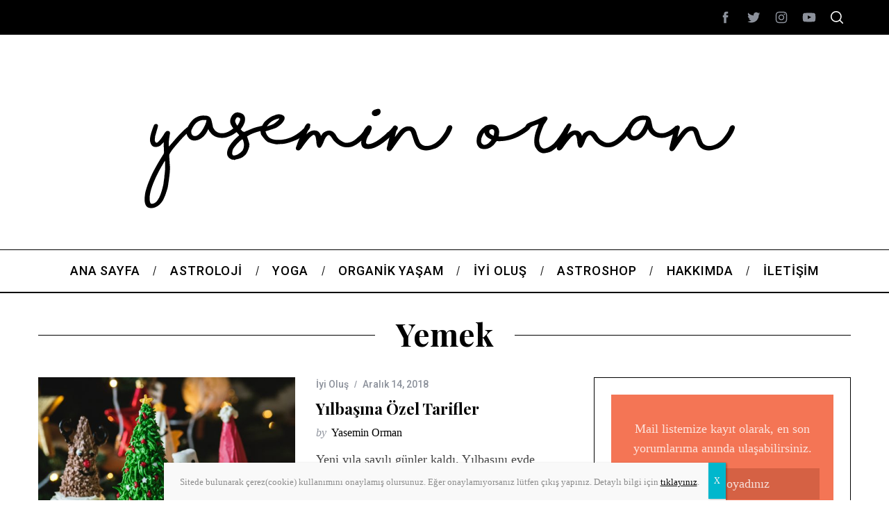

--- FILE ---
content_type: text/html; charset=UTF-8
request_url: https://www.yaseminorman.com/tag/yemek/
body_size: 30329
content:
<!doctype html>
<html lang="tr">
<head>
    <meta charset="UTF-8">
    <meta name="viewport" content="width=device-width, minimum-scale=1">
    <meta name="theme-color" content="#000000">
    <link rel="profile" href="https://gmpg.org/xfn/11">
        <style>
        #wpadminbar #wp-admin-bar-p404_free_top_button .ab-icon:before {
            content: "\f103";
            color:red;
            top: 2px;
        }
    </style>
    <meta name='robots' content='index, follow, max-image-preview:large, max-snippet:-1, max-video-preview:-1' />

	<!-- This site is optimized with the Yoast SEO plugin v22.5 - https://yoast.com/wordpress/plugins/seo/ -->
	<title>Yemek arşivleri - Yasemin Orman</title><style id="rocket-critical-css">.screen-reader-text{border:0;clip:rect(1px,1px,1px,1px);-webkit-clip-path:inset(50%);clip-path:inset(50%);height:1px;margin:-1px;overflow:hidden;overflow-wrap:normal!important;word-wrap:normal!important;padding:0;position:absolute!important;width:1px}body{color:var(--site-color);font-size:20px;line-height:1.6;background-color:var(--site-background);font-family:Arial,Helvetica sans-serif;word-wrap:break-word;word-break:break-word;-webkit-font-smoothing:antialiased}html{line-height:1.15;-webkit-text-size-adjust:100%}body{margin:0}h1{font-size:2em;margin:0.67em 0}a{background-color:transparent}img{border-style:none}button,input{font-family:inherit;font-size:100%;line-height:1.15;margin:0}button,input{overflow:visible}button{text-transform:none}button,[type="submit"]{-webkit-appearance:button}button::-moz-focus-inner,[type="submit"]::-moz-focus-inner{border-style:none;padding:0}button:-moz-focusring,[type="submit"]:-moz-focusring{outline:1px dotted ButtonText}[type="checkbox"]{box-sizing:border-box;padding:0}[type="search"]{-webkit-appearance:textfield;outline-offset:-2px}[type="search"]::-webkit-search-decoration{-webkit-appearance:none}::-webkit-file-upload-button{-webkit-appearance:button;font:inherit}.screen-reader-text{clip:rect(1px,1px,1px,1px);position:absolute!important;height:1px;width:1px;overflow:hidden;word-wrap:normal!important}.sm-svg-icon{display:inline-block;vertical-align:middle;fill:currentColor}.icon-button,.top-strip .social li a,.mobile-menu-reveal{display:flex;flex-shrink:0;align-items:center;justify-content:center;width:40px;height:40px;text-decoration:none}.sm-chevron-right{display:flex;align-items:center;justify-content:center;transform:scale(var(--icon-size, 1));width:22px;height:22px;border-radius:0}.sm-chevron-right:after{content:"";display:block;width:10px;height:10px;margin-left:-5px;transform:rotate(-45deg);border-right:1px solid currentColor;border-bottom:1px solid currentColor}.hamburger-icon,.hamburger-icon:after,.hamburger-icon:before{position:relative;display:inline-block;width:1em;height:2px;background-color:var(--site_top_strip_links-regular);-webkit-backface-visibility:hidden;backface-visibility:hidden}.hamburger-icon:after,.hamburger-icon:before{content:"";position:absolute;width:100%;left:0;transform-origin:3px center}.hamburger-icon:before{top:7px}.hamburger-icon:after{top:-7px}.close-icon{width:1em;height:1em;position:relative}.close-icon:before,.close-icon:after{content:"";display:block;width:100%;height:2px;position:absolute;top:50%;margin-top:-1px;background-color:currentColor}.close-icon:before{transform:rotate(45deg)}.close-icon:after{transform:rotate(-45deg)}img{max-width:100%}img{height:auto}figure{margin:0}.entry-image{overflow:hidden;position:relative;height:100%;margin-bottom:0}.entry-image img{display:block;width:100%;height:100%;-o-object-fit:cover;object-fit:cover}.lazyloaded{opacity:1}html{font-size:100%}h1{font-size:28px;line-height:1.2}h2{font-size:22px;line-height:1.25}h4{font-size:20px;line-height:1.2}h1,h2,h4{margin-top:0;font-style:normal}p,figure{margin-top:0;margin-bottom:20px}h1,h2{margin-bottom:30px}h4{margin-bottom:15px}a{color:currentColor}input[type=search]::-ms-clear{display:none;width:0;height:0}input[type=search]::-ms-reveal{display:none;width:0;height:0}input[type="search"]::-webkit-search-decoration,input[type="search"]::-webkit-search-cancel-button,input[type="search"]::-webkit-search-results-button,input[type="search"]::-webkit-search-results-decoration{display:none}[type=email],[type=search],[type=text]{background-color:var(--site-background)}label{white-space:normal}input::-moz-placeholder{color:currentColor}input:-ms-input-placeholder{color:currentColor}button,[type="submit"]{font-family:sans-serif;letter-spacing:0.125em;text-transform:uppercase}button,input[type="submit"]{font-size:14px;line-height:1;padding:.8em 2em;text-align:center;border:2px solid #000;border-radius:2px;background-color:transparent;position:relative;-webkit-backface-visibility:hidden;backface-visibility:hidden}.menu,.sub-menu,.sub-links{margin:0;padding:0;list-style:none}.menu a,.sub-menu a,.sub-links a{color:currentColor;text-decoration:none}.main-menu .menu{display:flex}.main-menu .menu>li>a{font-size:1em;position:relative;white-space:nowrap}.main-menu .sub-menu{position:absolute;left:0;top:100%;width:100%;z-index:998}.main-menu .sub-menu a{display:block}.main-menu .sub-menu,.main-menu .sub-links{display:none}.main-menu{margin-bottom:30px}.main-menu>ul{position:relative;justify-content:center}.main-menu>ul>li>a{display:block;line-height:1}.main-menu>ul>li>a>span{display:block;line-height:1;padding:21px 1.2em;position:relative}.main-menu>ul>li>a>span:before{content:"";position:absolute;top:50%;right:0;z-index:1;width:1px;height:0.8em;transform:translateY(-50%) rotate(15deg);background-color:currentColor}.main-menu>ul>li:last-child>a>span:before{display:none}.main-menu>ul .link-arrow>a>span:after{content:"";position:absolute;left:40%;bottom:0;border-width:0 10px 10px;border-style:solid;border-color:transparent transparent currentColor;width:0;z-index:999;display:none}.main-menu.is-fixed{position:-webkit-sticky;position:sticky;top:0;z-index:997}.main-menu>ul>li>.sub-menu{padding-top:30px;padding-bottom:30px;max-width:var(--global-width);left:50%;transform:translateX(-50%);border-top-width:3px;border-top-style:solid}.main-menu .sub-links{padding-top:8px;padding-bottom:8px}.main-menu .sub-menu .sub-links li{display:block}.main-menu .sub-menu .sub-links a{position:relative;padding:8px 21px;line-height:18px}.main-menu .sub-posts{max-width:var(--global-width);margin:0 auto;position:relative}.main-menu .sub-posts .mega-menu-posts{float:left;width:100%}.main-menu .sub-posts .mega-menu-posts .mega-menu-item{display:block;float:left}.main-menu .sub-posts .mega-menu-posts .mega-menu-item a{font-size:18px;line-height:1.25em;letter-spacing:0}.main-menu .sub-posts .mega-menu-posts .mega-menu-item .item-title{padding:0 15px;margin-top:30px;text-align:center;text-transform:none}.main-menu .sub-posts .mega-menu-item{width:292px}.main-menu .sub-posts .mega-menu-item figure{width:292px;height:195px;overflow:hidden;margin-bottom:0}.main-menu .sub-posts .mega-menu-item figure a{display:block;height:100%}.main-menu .sub-posts .mega-menu-item figure img{display:block;width:100%;height:100%;-o-object-fit:cover;object-fit:cover}.main-menu .sub-menu-full-width .sub-posts .mega-menu-item{width:390px}.main-menu .sub-menu-full-width .sub-posts .mega-menu-item figure{width:390px;height:260px}.menu-item-has-mega-menu .sub-links{padding-top:0;padding-bottom:0}.main-menu .sub-menu-two-columns .sub-menu .sub-posts{width:75%;float:right}.main-menu .sub-menu-two-columns .sub-menu .sub-posts{max-width:876px}.main-menu .sub-menu-two-columns>.sub-menu>.sub-links{float:left;width:25%}.main-menu .sub-menu-two-columns .sub-menu .sub-links li{font-size:16px;text-align:right}.main-menu .sub-menu-two-columns .sub-menu .sub-links li a{padding-left:0;padding-right:0;margin-right:30px}.main-menu .sub-menu-two-columns .sub-menu .sub-links li a>span{display:block}.main-menu .sub-menu-two-columns>.sub-menu>.sub-links li a:after{content:"";display:block;width:0%;height:1px;position:absolute;bottom:0}.main-menu .sub-menu-two-columns>.sub-menu>.sub-links>li:first-child>a>span{padding-top:0}.top-strip{color:var(--site_top_strip_links-regular)}.top-strip .wrapper{display:flex;align-items:center;position:relative;min-height:50px;padding-top:5px;padding-bottom:5px}.top-strip .right-side{display:flex;flex:1 1 0;align-items:center;justify-content:flex-end}.top-strip .social,.top-strip .social ul{margin:0;padding:0;list-style:none}.top-strip .social ul{display:flex}.top-strip .social li{position:relative}.top-strip .search-reveal{order:1}.mobile-menu-reveal{font-size:28px;margin-left:-5px;color:var(--site_top_strip_links-regular)}.footer-sidebar input{background-color:var(--footer_color)}.site-offcanvas{position:fixed;top:0;left:0;width:100%;height:100%;overflow:hidden;z-index:1000}.site-offcanvas:after{content:"";position:fixed;left:0;top:0;width:100%;height:100%;background-color:rgba(0,0,0,0.2);opacity:0;will-change:opacity}.offcanvas-panel{position:fixed;z-index:1;top:0;width:100%;height:100%;display:flex;flex-flow:column}.offcanvas-panel.from-left{left:0}.offcanvas-close{font-size:1.25rem}.offcanvas-panel--slide{width:100%;max-width:50vw;background-color:#fff;will-change:transform}.offcanvas-panel--slide.from-left{transform:translate3d(-100%,0,0)}.offcanvas-panel--modal{opacity:0;display:flex;height:100%;align-items:center;justify-content:center}.offcanvas-panel--modal .offcanvas-close{position:absolute;top:10vh;right:5vw;z-index:2;transform:scale3d(0,0,1)}.modal--search-form{opacity:0;transform:scale3d(0.8,0.8,1)}.modal--search-form .search-form{margin-top:-10vh}.modal--search-form .search-form label{display:inline}.modal--search-form .search-form .input-holder{height:auto;z-index:2}.modal--search-form .search-form .input-holder:after{content:"";position:absolute;z-index:1;left:0;bottom:0;width:100%;height:2px;background-color:currentColor}.modal--search-form .search-form .search-field{font-size:8vmin;height:auto;padding:0;border:0;background-color:transparent}.modal--search-form .search-form .input-highlight{font-size:8vmin;position:absolute;z-index:2;left:0;bottom:0;max-width:100%;height:2px;color:transparent;overflow:hidden}.modal--search-form .search-form .search-field+.input-highlight:after{content:"";position:absolute;left:0;bottom:0;width:100%;height:100%;background-image:linear-gradient(to right,#5a3fd6,#e74c3c)}.modal--search-form .search-form .search-submit{display:none}.offcanvas-menu .menu li{display:flex;text-transform:none}.offcanvas-menu .menu li a{outline:0;flex:1 1 0;display:flex;align-items:center;padding:0.3em 20px;text-decoration:none}.offcanvas-menu .menu li .sub-menu-arrow{display:flex;align-items:center;justify-content:center;width:20%;--icon-size:0.7}.offcanvas-menu .sub-menu{position:fixed;z-index:1;top:0;left:0;width:100%;height:100%;overflow-y:auto;overflow-x:hidden;transform:translate3d(-100%,0,0);-webkit-backface-visibility:hidden;backface-visibility:hidden;-webkit-overflow-scrolling:touch}.offcanvas-menu .sub-menu li{font-size:18px;letter-spacing:0.02em}.offcanvas-menu .sub-menu-back,.offcanvas-menu .offcanvas-close{display:flex;width:100%;height:50px;align-items:center;justify-content:flex-start;padding-left:20px;font-size:20px}.offcanvas-main-menu li{font-size:26px}.mobilewhite,.mobilewhite a,.mobilewhite .sub-menu-arrow,.mobilewhite .sub-menu-back{color:#000}.mobilewhite,.mobilewhite .sub-menu{background-color:#fff}.widget{list-style:none}.widget [type=submit]{width:100%;font-size:12px;border-width:1px}.widget:not(:last-of-type){margin-bottom:30px;padding-bottom:30px;border-bottom:1px solid currentColor}.search-form label{padding:0;display:block}.search-form .input-holder{height:50px;position:relative}.search-form .search-field{width:100%;height:100%;margin-bottom:0;padding:0 15px;border:none}.search-form .search-submit{display:flex;align-items:center;justify-content:center;position:absolute;z-index:99;top:0;right:0;margin:0;padding:0;width:50px;height:100%;border:none;color:currentColor;background-color:transparent}.sidebar [type=submit]{padding:.8em}html{overflow-x:hidden;box-sizing:border-box;-ms-overflow-style:scrollbar}*,*:before,*:after{box-sizing:inherit}:root{--global-width:1170px;--content-width:770px;--layout-boxed-width:1230px}.wrapper{margin-left:auto;margin-right:auto}.site-content{padding-bottom:30px}@-webkit-keyframes fadeIn{0%{opacity:0}100%{opacity:1}}@keyframes fadeIn{0%{opacity:0}100%{opacity:1}}.anmtd{-webkit-animation-name:fadeIn;animation-name:fadeIn;-webkit-animation-duration:1.2s;animation-duration:1.2s;-webkit-animation-fill-mode:backwards;animation-fill-mode:backwards}.site-header{-webkit-animation-delay:0.2s;animation-delay:0.2s}.main-menu{-webkit-animation-delay:0.4s;animation-delay:0.4s}.site-content{-webkit-animation-delay:0.6s;animation-delay:0.6s}.grid-8{width:66.66666667%}.grid-4{width:33.33333333%}.wrapper{width:var(--global-width)}.entries .entry-title{line-height:1.3}.entry-meta{font-size:16px}.entry-details{position:relative}.entry-summary p:last-of-type{margin-bottom:0}.entry-header{text-align:center}.entry-header .entry-meta{font-size:14px;line-height:1.5}.entry-header .entry-meta .entry-date:before{content:"/";padding:0 8px;font-size:inherit;font-family:sans-serif}.entries .entry-image+.entry-details{margin-top:15px}.entries.list-layout .entry-details{margin-top:0}.entries .entry-meta+.entry-title{margin-top:10px}.entries .post-item{text-align:center;margin-bottom:30px}.entries .post-item .entry-summary{margin-top:10px}.grids:after,.grids:before{content:"";display:table}.grids:after{clear:both}svg:not(:root){overflow:hidden}.error{border-color:#fb5766}.menu a,.author,.author a,.entry-meta a,.entry-title a,.entry-image a{text-decoration:none}nav li,.tagline,input[type="submit"]{text-transform:uppercase}nav li,.tagline,input[type="submit"]{letter-spacing:0.05em}.sub-menu li{letter-spacing:0;text-transform:none}nav li{font-size:18px}.sub-menu li,.entries .entry-meta{font-size:14px}input[type="submit"]{font-size:12px}.post .author,.post .written-by{font-size:16px;font-family:Georgia,serif;text-transform:none}.written-by{font-style:italic;padding-right:2px}.entry-meta .updated:not(.published){display:none}.entry-title{margin-bottom:5px}.title-with-sep{display:grid;grid-template-columns:1fr fit-content(70%) 1fr;align-items:center;text-align:center;grid-gap:0.9375rem;width:100%}.title-with-sep:before,.title-with-sep:after{content:"";height:100%;background-image:url("data:image/svg+xml,%3Csvg xmlns='http://www.w3.org/2000/svg' viewBox='0 0 1 1'%3E%3Cpath fill='black' d='M0 0h100v1H0z'/%3E%3C/svg%3E");background-repeat:repeat-x;background-position:50% 50%;background-size:1px;-webkit-backface-visibility:hidden;backface-visibility:hidden}input[type="text"],input[type="email"]{width:100%;padding:10px;border:1px solid #000;outline:none}body{color:var(--site-color);background-color:var(--site-background);font-family:var(--font_text-font-family)}a,.page-title{color:#000}.written-by,.tagline,.entry-meta,.entry-meta a{color:#8c919b}.site-header{background-color:var(--header_site_color)}#branding{padding-top:30px;padding-bottom:30px}.site-branding,.site-branding img{display:block}.tagline{display:block;font-size:16px}.site-branding+.tagline{margin-top:5px}.header-row{display:flex;flex-flow:column;align-items:center}.list-layout .post-item{width:100%;float:none}.list-layout .post-item:last-child{padding-bottom:0}.list-layout .post-item-inner{display:flex;padding-top:30px;border-top:1px solid rgba(0,0,0,0.1)}.list-layout :first-child .post-item-inner{padding-top:0;border-top:none}.list-layout .entry-image{flex-shrink:0;margin-right:60px}.with-sidebar .list-layout .entry-image{margin-right:30px}.list-layout .entry-image{max-width:370px;margin-bottom:0}.list-layout .entry-image-inner{position:relative;overflow:hidden}.list-layout .post-item,.list-layout .entry-header{text-align:left}.list-layout .entry-details{align-self:center}.list-layout .post-item,.list-layout .entry-header{text-align:left}.list-layout .entry-summary{overflow:hidden}.page-header{margin-bottom:30px}body{font-size:var(--entry_content_font-font-size);line-height:var(--entry_content_font-line-height)}h1,h2,h4,.mega-menu-posts,.tagline{font-family:var(--font_titles-font-family);font-weight:var(--font_titles-font-weight)}.search-form .search-field::-moz-placeholder{opacity:.7}.search-form .search-field:-ms-input-placeholder{opacity:.7}.sidebar{padding:24px}@media print,screen and (min-width:40em){.top-strip .social .social-share-link{display:none}.nav-single .nav-next a *:nth-child(1){grid-area:1 / 2 / 3 / 3}.nav-single .nav-next a *:nth-child(2){grid-area:1 / 1 / 2 / 2}.nav-single .nav-next a *:nth-child(3){grid-area:2 / 1 / 3 / 2}.nav-single .nav-previous a *:nth-child(1){grid-area:1 / 1 / 3 / 2}.nav-single .nav-previous a *:nth-child(2){grid-area:1 / 2 / 2 / 3}.nav-single .nav-previous a *:nth-child(3){grid-area:2 / 2 / 3 / 3}}@media print,screen and (min-width:640px){h1{font-size:calc(4.45026vw - 0.48168px)}h2{font-size:calc(2.6178vw + 5.24607px)}h4{font-size:calc(1.3089vw + 11.62304px)}}@media only screen and (min-width:751px){.grids{margin-left:-15px;margin-right:-15px}.grid-4,.grid-8{float:left;min-height:1px;padding-left:15px;padding-right:15px}.main-menu .mega-menu-item img,.entries .post-item .entry-image img{-webkit-backface-visibility:hidden;backface-visibility:hidden}}@media only screen and (min-width:751px) and (max-width:959px){.wrapper{width:700px}.grids{margin-left:-10px;margin-right:-10px}.grid-4,.grid-8{padding-left:10px;padding-right:10px}.main-menu>ul>li>a,.main-menu>ul>li>a>span:after{font-size:0.65em}.main-menu .sub-menu .sub-posts figure{height:100px}.main-menu .sub-menu-full-width .sub-menu .sub-posts figure{height:130px}}@media only screen and (min-width:960px) and (max-width:1199px){.wrapper{width:930px}.main-menu>ul>li>a,.main-menu>ul>li>a>span:after{font-size:0.9em}.main-menu .sub-menu-two-columns .sub-menu .sub-posts{max-width:696px}.main-menu .sub-posts .mega-menu-item{width:232px}.main-menu .sub-posts .mega-menu-item figure{width:232px;height:138px}.main-menu .sub-menu-full-width .sub-posts .mega-menu-item{width:309px}.main-menu .sub-menu-full-width .sub-posts .mega-menu-item figure{width:309px;height:174px}}@media print,screen and (min-width:64em){h1{line-height:1.25}h2{line-height:1.25}h4{line-height:1.2}p,figure{margin-bottom:30px}button,input[type="submit"]{padding:16px 20px}.mobile-menu-reveal{display:none}.page-title .entry-title{font-size:var(--single_font_size-font-size)}.title-with-sep{grid-gap:1.875rem}}@media screen and (min-width:75em){.offcanvas-panel--modal .offcanvas-close{right:calc(50vw - var(--global-width) / 2)}}@media print,screen and (max-width:63.99875em){.main-menu{display:none}.top-strip{position:-webkit-sticky;position:sticky;top:0;left:auto;z-index:997;width:100%;max-width:inherit}}@media print,screen and (max-width:39.99875em){.top-strip .social li ul{position:absolute;left:0;top:100%;z-index:999;display:none}.offcanvas-panel--slide{max-width:85vw}}@media only screen and (max-width:750px){.wrapper{width:92%}.grids,.grid-4,.grid-8{width:100%}body{-webkit-text-size-adjust:none}.title-with-sep .entry-title{margin:0;padding:0 5px}[class*="-layout"].entries .post-item{text-align:left}[class*="-layout"].entries .post-item-inner{display:flex;padding-top:30px;border-top:1px solid rgba(0,0,0,0.1)}[class*="-layout"].entries .post-item .entry-image+.entry-details{margin-top:0}[class*="-layout"].entries :first-child .post-item-inner{padding-top:0;border-top:none}[class*="-layout"].entries .entry-meta,[class*="-layout"].entries .post-item:not(.format-quote) .entry-summary{display:none}[class*="-layout"].entries .entry-image{width:40%;margin-right:20px;flex-shrink:0}[class*="-layout"].entries .entry-details{align-self:center;width:100%;padding:0}[class*="-layout"].entries .entry-header{text-align:left;height:auto!important}[class*="-layout"].entries .entry-header .entry-title{margin-top:0}}@media only screen and (max-width:959px){.list-layout .entry-image{max-width:270px}.with-sidebar .list-layout .entry-image{max-width:150px}}.entries .post-item-inner{position:relative}.wp-subscribe-wrap{padding:20px;text-align:center;background:#f47555}.wp-subscribe-wrap h4.title{font-size:22px;line-height:1;margin-bottom:0;text-transform:uppercase;color:#fff}.wp-subscribe-wrap p{margin:0;color:#fff}.wp-subscribe-wrap p.text{margin:15px 0;opacity:.8}.wp-subscribe-wrap input{-webkit-box-sizing:border-box;box-sizing:border-box;width:100%;height:45px;margin:0;padding:10px 0;text-align:center;text-indent:10px;border:none;border-radius:0;-webkit-box-shadow:none;box-shadow:none}.wp-subscribe-wrap input::-webkit-input-placeholder{opacity:.8;color:inherit}.wp-subscribe-wrap input:-moz-placeholder{opacity:.8;color:inherit}.wp-subscribe-wrap input::-moz-placeholder{opacity:.8;color:inherit}.wp-subscribe-wrap input:-ms-input-placeholder{opacity:.8;color:inherit}.wp-subscribe-wrap input.consent-field{width:17px;height:17px;margin-top:2px;margin-right:6px}.wp-subscribe-wrap .wps-consent-wrapper{margin-top:20px;text-align:left;display:block}.wp-subscribe-wrap .wps-consent-wrapper label{color:#fff;opacity:0.8;font-weight:normal}.wp-subscribe-wrap .wps-consent-wrapper label input{float:left;margin-bottom:5px}.wp-subscribe-wrap .email-field{margin-top:10px}.wp-subscribe-wrap input.email-field,.wp-subscribe-wrap input.name-field{color:#fff;background:#d56144}.wp-subscribe-wrap input.submit{font-size:18px;font-weight:500;line-height:1;margin-top:20px;text-transform:uppercase;color:#f47555;background:#fff;-webkit-box-shadow:0 1px 2px 0 rgba(0,0,0,0.05);box-shadow:0 1px 2px 0 rgba(0,0,0,0.05)}.wp-subscribe-wrap .error,.wp-subscribe-wrap .thanks{margin-top:10px}.wp-subscribe-wrap .wp-subscribe-loader{display:none;padding:1em;text-align:center;vertical-align:top}.thanks,.error{display:none}</style><link rel="preload" href="https://fonts.googleapis.com/css?family=Roboto%3A500%7CPlayfair%20Display%3A700&display=swap" as="style" onload="this.onload=null;this.rel='stylesheet'" />
	<link rel="canonical" href="https://www.yaseminorman.com/tag/yemek/" />
	<meta property="og:locale" content="tr_TR" />
	<meta property="og:type" content="article" />
	<meta property="og:title" content="Yemek arşivleri - Yasemin Orman" />
	<meta property="og:url" content="https://www.yaseminorman.com/tag/yemek/" />
	<meta property="og:site_name" content="Yasemin Orman" />
	<meta name="twitter:card" content="summary_large_image" />
	<meta name="twitter:site" content="@YaseminOrmann" />
	<script type="application/ld+json" class="yoast-schema-graph">{"@context":"https://schema.org","@graph":[{"@type":"CollectionPage","@id":"https://www.yaseminorman.com/tag/yemek/","url":"https://www.yaseminorman.com/tag/yemek/","name":"Yemek arşivleri - Yasemin Orman","isPartOf":{"@id":"https://www.yaseminorman.com/#website"},"primaryImageOfPage":{"@id":"https://www.yaseminorman.com/tag/yemek/#primaryimage"},"image":{"@id":"https://www.yaseminorman.com/tag/yemek/#primaryimage"},"thumbnailUrl":"https://www.yaseminorman.com/wp-content/uploads/2018/12/rawpixel-460973-unsplash-e1544797608189.jpg","breadcrumb":{"@id":"https://www.yaseminorman.com/tag/yemek/#breadcrumb"},"inLanguage":"tr"},{"@type":"ImageObject","inLanguage":"tr","@id":"https://www.yaseminorman.com/tag/yemek/#primaryimage","url":"https://www.yaseminorman.com/wp-content/uploads/2018/12/rawpixel-460973-unsplash-e1544797608189.jpg","contentUrl":"https://www.yaseminorman.com/wp-content/uploads/2018/12/rawpixel-460973-unsplash-e1544797608189.jpg","width":960,"height":641,"caption":"Yılbaşı Tarifleri"},{"@type":"BreadcrumbList","@id":"https://www.yaseminorman.com/tag/yemek/#breadcrumb","itemListElement":[{"@type":"ListItem","position":1,"name":"Ana sayfa","item":"https://www.yaseminorman.com/"},{"@type":"ListItem","position":2,"name":"Yemek"}]},{"@type":"WebSite","@id":"https://www.yaseminorman.com/#website","url":"https://www.yaseminorman.com/","name":"Yasemin Orman","description":"","potentialAction":[{"@type":"SearchAction","target":{"@type":"EntryPoint","urlTemplate":"https://www.yaseminorman.com/?s={search_term_string}"},"query-input":"required name=search_term_string"}],"inLanguage":"tr"}]}</script>
	<!-- / Yoast SEO plugin. -->


<link rel='dns-prefetch' href='//www.googletagmanager.com' />
<link rel='dns-prefetch' href='//fonts.googleapis.com' />
<link rel='dns-prefetch' href='//googleads.g.doubleclick.net' />
<link rel='dns-prefetch' href='//www.googletagservices.com' />
<link rel='dns-prefetch' href='//pagead2.googlesyndication.com' />
<link rel='dns-prefetch' href='//connect.facebook.net' />
<link rel='dns-prefetch' href='//www.google-analytics.com' />
<link rel='dns-prefetch' href='//www.gstatic.com' />
<link rel='preconnect' href='https://fonts.gstatic.com' crossorigin />
<link rel="alternate" type="application/rss+xml" title="Yasemin Orman &raquo; beslemesi" href="https://www.yaseminorman.com/feed/" />
<link rel="alternate" type="application/rss+xml" title="Yasemin Orman &raquo; yorum beslemesi" href="https://www.yaseminorman.com/comments/feed/" />
<link rel="alternate" type="application/rss+xml" title="Yasemin Orman &raquo; Yemek etiket beslemesi" href="https://www.yaseminorman.com/tag/yemek/feed/" />
		<!-- This site uses the Google Analytics by ExactMetrics plugin v7.26.0 - Using Analytics tracking - https://www.exactmetrics.com/ -->
							<script src="//www.googletagmanager.com/gtag/js?id=G-ESF2NGXET9"  data-cfasync="false" data-wpfc-render="false" type="text/javascript" async></script>
			<script data-cfasync="false" data-wpfc-render="false" type="text/javascript">
				var em_version = '7.26.0';
				var em_track_user = true;
				var em_no_track_reason = '';
								var ExactMetricsDefaultLocations = {"page_location":"https:\/\/www.yaseminorman.com\/tag\/yemek\/"};
				if ( typeof ExactMetricsPrivacyGuardFilter === 'function' ) {
					var ExactMetricsLocations = (typeof ExactMetricsExcludeQuery === 'object') ? ExactMetricsPrivacyGuardFilter( ExactMetricsExcludeQuery ) : ExactMetricsPrivacyGuardFilter( ExactMetricsDefaultLocations );
				} else {
					var ExactMetricsLocations = (typeof ExactMetricsExcludeQuery === 'object') ? ExactMetricsExcludeQuery : ExactMetricsDefaultLocations;
				}

								var disableStrs = [
										'ga-disable-G-ESF2NGXET9',
									];

				/* Function to detect opted out users */
				function __gtagTrackerIsOptedOut() {
					for (var index = 0; index < disableStrs.length; index++) {
						if (document.cookie.indexOf(disableStrs[index] + '=true') > -1) {
							return true;
						}
					}

					return false;
				}

				/* Disable tracking if the opt-out cookie exists. */
				if (__gtagTrackerIsOptedOut()) {
					for (var index = 0; index < disableStrs.length; index++) {
						window[disableStrs[index]] = true;
					}
				}

				/* Opt-out function */
				function __gtagTrackerOptout() {
					for (var index = 0; index < disableStrs.length; index++) {
						document.cookie = disableStrs[index] + '=true; expires=Thu, 31 Dec 2099 23:59:59 UTC; path=/';
						window[disableStrs[index]] = true;
					}
				}

				if ('undefined' === typeof gaOptout) {
					function gaOptout() {
						__gtagTrackerOptout();
					}
				}
								window.dataLayer = window.dataLayer || [];

				window.ExactMetricsDualTracker = {
					helpers: {},
					trackers: {},
				};
				if (em_track_user) {
					function __gtagDataLayer() {
						dataLayer.push(arguments);
					}

					function __gtagTracker(type, name, parameters) {
						if (!parameters) {
							parameters = {};
						}

						if (parameters.send_to) {
							__gtagDataLayer.apply(null, arguments);
							return;
						}

						if (type === 'event') {
														parameters.send_to = exactmetrics_frontend.v4_id;
							var hookName = name;
							if (typeof parameters['event_category'] !== 'undefined') {
								hookName = parameters['event_category'] + ':' + name;
							}

							if (typeof ExactMetricsDualTracker.trackers[hookName] !== 'undefined') {
								ExactMetricsDualTracker.trackers[hookName](parameters);
							} else {
								__gtagDataLayer('event', name, parameters);
							}
							
						} else {
							__gtagDataLayer.apply(null, arguments);
						}
					}

					__gtagTracker('js', new Date());
					__gtagTracker('set', {
						'developer_id.dNDMyYj': true,
											});
					if ( ExactMetricsLocations.page_location ) {
						__gtagTracker('set', ExactMetricsLocations);
					}
										__gtagTracker('config', 'G-ESF2NGXET9', {"forceSSL":"true"} );
															window.gtag = __gtagTracker;										(function () {
						/* https://developers.google.com/analytics/devguides/collection/analyticsjs/ */
						/* ga and __gaTracker compatibility shim. */
						var noopfn = function () {
							return null;
						};
						var newtracker = function () {
							return new Tracker();
						};
						var Tracker = function () {
							return null;
						};
						var p = Tracker.prototype;
						p.get = noopfn;
						p.set = noopfn;
						p.send = function () {
							var args = Array.prototype.slice.call(arguments);
							args.unshift('send');
							__gaTracker.apply(null, args);
						};
						var __gaTracker = function () {
							var len = arguments.length;
							if (len === 0) {
								return;
							}
							var f = arguments[len - 1];
							if (typeof f !== 'object' || f === null || typeof f.hitCallback !== 'function') {
								if ('send' === arguments[0]) {
									var hitConverted, hitObject = false, action;
									if ('event' === arguments[1]) {
										if ('undefined' !== typeof arguments[3]) {
											hitObject = {
												'eventAction': arguments[3],
												'eventCategory': arguments[2],
												'eventLabel': arguments[4],
												'value': arguments[5] ? arguments[5] : 1,
											}
										}
									}
									if ('pageview' === arguments[1]) {
										if ('undefined' !== typeof arguments[2]) {
											hitObject = {
												'eventAction': 'page_view',
												'page_path': arguments[2],
											}
										}
									}
									if (typeof arguments[2] === 'object') {
										hitObject = arguments[2];
									}
									if (typeof arguments[5] === 'object') {
										Object.assign(hitObject, arguments[5]);
									}
									if ('undefined' !== typeof arguments[1].hitType) {
										hitObject = arguments[1];
										if ('pageview' === hitObject.hitType) {
											hitObject.eventAction = 'page_view';
										}
									}
									if (hitObject) {
										action = 'timing' === arguments[1].hitType ? 'timing_complete' : hitObject.eventAction;
										hitConverted = mapArgs(hitObject);
										__gtagTracker('event', action, hitConverted);
									}
								}
								return;
							}

							function mapArgs(args) {
								var arg, hit = {};
								var gaMap = {
									'eventCategory': 'event_category',
									'eventAction': 'event_action',
									'eventLabel': 'event_label',
									'eventValue': 'event_value',
									'nonInteraction': 'non_interaction',
									'timingCategory': 'event_category',
									'timingVar': 'name',
									'timingValue': 'value',
									'timingLabel': 'event_label',
									'page': 'page_path',
									'location': 'page_location',
									'title': 'page_title',
									'referrer' : 'page_referrer',
								};
								for (arg in args) {
																		if (!(!args.hasOwnProperty(arg) || !gaMap.hasOwnProperty(arg))) {
										hit[gaMap[arg]] = args[arg];
									} else {
										hit[arg] = args[arg];
									}
								}
								return hit;
							}

							try {
								f.hitCallback();
							} catch (ex) {
							}
						};
						__gaTracker.create = newtracker;
						__gaTracker.getByName = newtracker;
						__gaTracker.getAll = function () {
							return [];
						};
						__gaTracker.remove = noopfn;
						__gaTracker.loaded = true;
						window['__gaTracker'] = __gaTracker;
					})();
									} else {
										console.log("");
					(function () {
						function __gtagTracker() {
							return null;
						}

						window['__gtagTracker'] = __gtagTracker;
						window['gtag'] = __gtagTracker;
					})();
									}
			</script>
				<!-- / Google Analytics by ExactMetrics -->
		<style type="text/css">
img.wp-smiley,
img.emoji {
	display: inline !important;
	border: none !important;
	box-shadow: none !important;
	height: 1em !important;
	width: 1em !important;
	margin: 0 0.07em !important;
	vertical-align: -0.1em !important;
	background: none !important;
	padding: 0 !important;
}
</style>
	<link rel='preload' id='wp-block-library-css' href='https://www.yaseminorman.com/wp-content/cache/busting/1/wp-includes/css/dist/block-library/style.min-7c2c9578ef8e3f1bcc3fe3228e7403f7.css' as="style" onload="this.onload=null;this.rel='stylesheet'" type='text/css' media='all' />
<link rel='preload' id='quads-style-css-css' href='https://www.yaseminorman.com/wp-content/cache/busting/1/wp-content/plugins/quick-adsense-reloaded/includes/gutenberg/dist/blocks.style.build-2.0.85.css' as="style" onload="this.onload=null;this.rel='stylesheet'" type='text/css' media='all' />
<style id='classic-theme-styles-inline-css' type='text/css'>
/*! This file is auto-generated */
.wp-block-button__link{color:#fff;background-color:#32373c;border-radius:9999px;box-shadow:none;text-decoration:none;padding:calc(.667em + 2px) calc(1.333em + 2px);font-size:1.125em}.wp-block-file__button{background:#32373c;color:#fff;text-decoration:none}
</style>
<style id='global-styles-inline-css' type='text/css'>
body{--wp--preset--color--black: #000000;--wp--preset--color--cyan-bluish-gray: #abb8c3;--wp--preset--color--white: #ffffff;--wp--preset--color--pale-pink: #f78da7;--wp--preset--color--vivid-red: #cf2e2e;--wp--preset--color--luminous-vivid-orange: #ff6900;--wp--preset--color--luminous-vivid-amber: #fcb900;--wp--preset--color--light-green-cyan: #7bdcb5;--wp--preset--color--vivid-green-cyan: #00d084;--wp--preset--color--pale-cyan-blue: #8ed1fc;--wp--preset--color--vivid-cyan-blue: #0693e3;--wp--preset--color--vivid-purple: #9b51e0;--wp--preset--gradient--vivid-cyan-blue-to-vivid-purple: linear-gradient(135deg,rgba(6,147,227,1) 0%,rgb(155,81,224) 100%);--wp--preset--gradient--light-green-cyan-to-vivid-green-cyan: linear-gradient(135deg,rgb(122,220,180) 0%,rgb(0,208,130) 100%);--wp--preset--gradient--luminous-vivid-amber-to-luminous-vivid-orange: linear-gradient(135deg,rgba(252,185,0,1) 0%,rgba(255,105,0,1) 100%);--wp--preset--gradient--luminous-vivid-orange-to-vivid-red: linear-gradient(135deg,rgba(255,105,0,1) 0%,rgb(207,46,46) 100%);--wp--preset--gradient--very-light-gray-to-cyan-bluish-gray: linear-gradient(135deg,rgb(238,238,238) 0%,rgb(169,184,195) 100%);--wp--preset--gradient--cool-to-warm-spectrum: linear-gradient(135deg,rgb(74,234,220) 0%,rgb(151,120,209) 20%,rgb(207,42,186) 40%,rgb(238,44,130) 60%,rgb(251,105,98) 80%,rgb(254,248,76) 100%);--wp--preset--gradient--blush-light-purple: linear-gradient(135deg,rgb(255,206,236) 0%,rgb(152,150,240) 100%);--wp--preset--gradient--blush-bordeaux: linear-gradient(135deg,rgb(254,205,165) 0%,rgb(254,45,45) 50%,rgb(107,0,62) 100%);--wp--preset--gradient--luminous-dusk: linear-gradient(135deg,rgb(255,203,112) 0%,rgb(199,81,192) 50%,rgb(65,88,208) 100%);--wp--preset--gradient--pale-ocean: linear-gradient(135deg,rgb(255,245,203) 0%,rgb(182,227,212) 50%,rgb(51,167,181) 100%);--wp--preset--gradient--electric-grass: linear-gradient(135deg,rgb(202,248,128) 0%,rgb(113,206,126) 100%);--wp--preset--gradient--midnight: linear-gradient(135deg,rgb(2,3,129) 0%,rgb(40,116,252) 100%);--wp--preset--font-size--small: 13px;--wp--preset--font-size--medium: 20px;--wp--preset--font-size--large: 36px;--wp--preset--font-size--x-large: 42px;--wp--preset--spacing--20: 0.44rem;--wp--preset--spacing--30: 0.67rem;--wp--preset--spacing--40: 1rem;--wp--preset--spacing--50: 1.5rem;--wp--preset--spacing--60: 2.25rem;--wp--preset--spacing--70: 3.38rem;--wp--preset--spacing--80: 5.06rem;--wp--preset--shadow--natural: 6px 6px 9px rgba(0, 0, 0, 0.2);--wp--preset--shadow--deep: 12px 12px 50px rgba(0, 0, 0, 0.4);--wp--preset--shadow--sharp: 6px 6px 0px rgba(0, 0, 0, 0.2);--wp--preset--shadow--outlined: 6px 6px 0px -3px rgba(255, 255, 255, 1), 6px 6px rgba(0, 0, 0, 1);--wp--preset--shadow--crisp: 6px 6px 0px rgba(0, 0, 0, 1);}:where(.is-layout-flex){gap: 0.5em;}:where(.is-layout-grid){gap: 0.5em;}body .is-layout-flow > .alignleft{float: left;margin-inline-start: 0;margin-inline-end: 2em;}body .is-layout-flow > .alignright{float: right;margin-inline-start: 2em;margin-inline-end: 0;}body .is-layout-flow > .aligncenter{margin-left: auto !important;margin-right: auto !important;}body .is-layout-constrained > .alignleft{float: left;margin-inline-start: 0;margin-inline-end: 2em;}body .is-layout-constrained > .alignright{float: right;margin-inline-start: 2em;margin-inline-end: 0;}body .is-layout-constrained > .aligncenter{margin-left: auto !important;margin-right: auto !important;}body .is-layout-constrained > :where(:not(.alignleft):not(.alignright):not(.alignfull)){max-width: var(--wp--style--global--content-size);margin-left: auto !important;margin-right: auto !important;}body .is-layout-constrained > .alignwide{max-width: var(--wp--style--global--wide-size);}body .is-layout-flex{display: flex;}body .is-layout-flex{flex-wrap: wrap;align-items: center;}body .is-layout-flex > *{margin: 0;}body .is-layout-grid{display: grid;}body .is-layout-grid > *{margin: 0;}:where(.wp-block-columns.is-layout-flex){gap: 2em;}:where(.wp-block-columns.is-layout-grid){gap: 2em;}:where(.wp-block-post-template.is-layout-flex){gap: 1.25em;}:where(.wp-block-post-template.is-layout-grid){gap: 1.25em;}.has-black-color{color: var(--wp--preset--color--black) !important;}.has-cyan-bluish-gray-color{color: var(--wp--preset--color--cyan-bluish-gray) !important;}.has-white-color{color: var(--wp--preset--color--white) !important;}.has-pale-pink-color{color: var(--wp--preset--color--pale-pink) !important;}.has-vivid-red-color{color: var(--wp--preset--color--vivid-red) !important;}.has-luminous-vivid-orange-color{color: var(--wp--preset--color--luminous-vivid-orange) !important;}.has-luminous-vivid-amber-color{color: var(--wp--preset--color--luminous-vivid-amber) !important;}.has-light-green-cyan-color{color: var(--wp--preset--color--light-green-cyan) !important;}.has-vivid-green-cyan-color{color: var(--wp--preset--color--vivid-green-cyan) !important;}.has-pale-cyan-blue-color{color: var(--wp--preset--color--pale-cyan-blue) !important;}.has-vivid-cyan-blue-color{color: var(--wp--preset--color--vivid-cyan-blue) !important;}.has-vivid-purple-color{color: var(--wp--preset--color--vivid-purple) !important;}.has-black-background-color{background-color: var(--wp--preset--color--black) !important;}.has-cyan-bluish-gray-background-color{background-color: var(--wp--preset--color--cyan-bluish-gray) !important;}.has-white-background-color{background-color: var(--wp--preset--color--white) !important;}.has-pale-pink-background-color{background-color: var(--wp--preset--color--pale-pink) !important;}.has-vivid-red-background-color{background-color: var(--wp--preset--color--vivid-red) !important;}.has-luminous-vivid-orange-background-color{background-color: var(--wp--preset--color--luminous-vivid-orange) !important;}.has-luminous-vivid-amber-background-color{background-color: var(--wp--preset--color--luminous-vivid-amber) !important;}.has-light-green-cyan-background-color{background-color: var(--wp--preset--color--light-green-cyan) !important;}.has-vivid-green-cyan-background-color{background-color: var(--wp--preset--color--vivid-green-cyan) !important;}.has-pale-cyan-blue-background-color{background-color: var(--wp--preset--color--pale-cyan-blue) !important;}.has-vivid-cyan-blue-background-color{background-color: var(--wp--preset--color--vivid-cyan-blue) !important;}.has-vivid-purple-background-color{background-color: var(--wp--preset--color--vivid-purple) !important;}.has-black-border-color{border-color: var(--wp--preset--color--black) !important;}.has-cyan-bluish-gray-border-color{border-color: var(--wp--preset--color--cyan-bluish-gray) !important;}.has-white-border-color{border-color: var(--wp--preset--color--white) !important;}.has-pale-pink-border-color{border-color: var(--wp--preset--color--pale-pink) !important;}.has-vivid-red-border-color{border-color: var(--wp--preset--color--vivid-red) !important;}.has-luminous-vivid-orange-border-color{border-color: var(--wp--preset--color--luminous-vivid-orange) !important;}.has-luminous-vivid-amber-border-color{border-color: var(--wp--preset--color--luminous-vivid-amber) !important;}.has-light-green-cyan-border-color{border-color: var(--wp--preset--color--light-green-cyan) !important;}.has-vivid-green-cyan-border-color{border-color: var(--wp--preset--color--vivid-green-cyan) !important;}.has-pale-cyan-blue-border-color{border-color: var(--wp--preset--color--pale-cyan-blue) !important;}.has-vivid-cyan-blue-border-color{border-color: var(--wp--preset--color--vivid-cyan-blue) !important;}.has-vivid-purple-border-color{border-color: var(--wp--preset--color--vivid-purple) !important;}.has-vivid-cyan-blue-to-vivid-purple-gradient-background{background: var(--wp--preset--gradient--vivid-cyan-blue-to-vivid-purple) !important;}.has-light-green-cyan-to-vivid-green-cyan-gradient-background{background: var(--wp--preset--gradient--light-green-cyan-to-vivid-green-cyan) !important;}.has-luminous-vivid-amber-to-luminous-vivid-orange-gradient-background{background: var(--wp--preset--gradient--luminous-vivid-amber-to-luminous-vivid-orange) !important;}.has-luminous-vivid-orange-to-vivid-red-gradient-background{background: var(--wp--preset--gradient--luminous-vivid-orange-to-vivid-red) !important;}.has-very-light-gray-to-cyan-bluish-gray-gradient-background{background: var(--wp--preset--gradient--very-light-gray-to-cyan-bluish-gray) !important;}.has-cool-to-warm-spectrum-gradient-background{background: var(--wp--preset--gradient--cool-to-warm-spectrum) !important;}.has-blush-light-purple-gradient-background{background: var(--wp--preset--gradient--blush-light-purple) !important;}.has-blush-bordeaux-gradient-background{background: var(--wp--preset--gradient--blush-bordeaux) !important;}.has-luminous-dusk-gradient-background{background: var(--wp--preset--gradient--luminous-dusk) !important;}.has-pale-ocean-gradient-background{background: var(--wp--preset--gradient--pale-ocean) !important;}.has-electric-grass-gradient-background{background: var(--wp--preset--gradient--electric-grass) !important;}.has-midnight-gradient-background{background: var(--wp--preset--gradient--midnight) !important;}.has-small-font-size{font-size: var(--wp--preset--font-size--small) !important;}.has-medium-font-size{font-size: var(--wp--preset--font-size--medium) !important;}.has-large-font-size{font-size: var(--wp--preset--font-size--large) !important;}.has-x-large-font-size{font-size: var(--wp--preset--font-size--x-large) !important;}
.wp-block-navigation a:where(:not(.wp-element-button)){color: inherit;}
:where(.wp-block-post-template.is-layout-flex){gap: 1.25em;}:where(.wp-block-post-template.is-layout-grid){gap: 1.25em;}
:where(.wp-block-columns.is-layout-flex){gap: 2em;}:where(.wp-block-columns.is-layout-grid){gap: 2em;}
.wp-block-pullquote{font-size: 1.5em;line-height: 1.6;}
</style>
<link data-minify="1" rel='preload' id='redux-extendify-styles-css' href='https://www.yaseminorman.com/wp-content/cache/min/1/wp-content/plugins/redux-framework/redux-core/assets/css/extendify-utilities-1a4c082b542562b290fa7cf4bae9e272.css' as="style" onload="this.onload=null;this.rel='stylesheet'" type='text/css' media='all' />
<link data-minify="1" rel='preload' id='contact-form-7-css' href='https://www.yaseminorman.com/wp-content/cache/min/1/wp-content/plugins/contact-form-7/includes/css/styles-d1d0694e39ba0b07c07f13078f6a7af8.css' as="style" onload="this.onload=null;this.rel='stylesheet'" type='text/css' media='all' />
<link data-minify="1" rel='preload' id='sc-frontend-style-css' href='https://www.yaseminorman.com/wp-content/cache/min/1/wp-content/plugins/shortcodes-indep/css/frontend-style-2fdf7e9e84adeaea32c87f07243434bb.css' as="style" onload="this.onload=null;this.rel='stylesheet'" type='text/css' media='all' />
<link data-minify="1" rel="preload" class="mv-grow-style" href="https://www.yaseminorman.com/wp-content/cache/min/1/wp-content/plugins/social-pug/assets/dist/style-frontend-pro-65fe500904744f1e7dba0a3fc66b3dbd.css" as="style"><noscript><link data-minify="1" rel='preload' id='dpsp-frontend-style-pro-css' href='https://www.yaseminorman.com/wp-content/cache/min/1/wp-content/plugins/social-pug/assets/dist/style-frontend-pro-65fe500904744f1e7dba0a3fc66b3dbd.css' as="style" onload="this.onload=null;this.rel='stylesheet'" type='text/css' media='all' />
</noscript><style id='dpsp-frontend-style-pro-inline-css' type='text/css'>

				@media screen and ( max-width : 720px ) {
					.dpsp-content-wrapper.dpsp-hide-on-mobile,
					.dpsp-share-text.dpsp-hide-on-mobile,
					.dpsp-content-wrapper .dpsp-network-label {
						display: none;
					}
					.dpsp-has-spacing .dpsp-networks-btns-wrapper li {
						margin:0 2% 10px 0;
					}
					.dpsp-network-btn.dpsp-has-label:not(.dpsp-has-count) {
						max-height: 40px;
						padding: 0;
						justify-content: center;
					}
					.dpsp-content-wrapper.dpsp-size-small .dpsp-network-btn.dpsp-has-label:not(.dpsp-has-count){
						max-height: 32px;
					}
					.dpsp-content-wrapper.dpsp-size-large .dpsp-network-btn.dpsp-has-label:not(.dpsp-has-count){
						max-height: 46px;
					}
				}
			
</style>
<style id='woocommerce-inline-inline-css' type='text/css'>
.woocommerce form .form-row .required { visibility: visible; }
</style>
<link data-minify="1" rel='preload' id='parent-style-css' href='https://www.yaseminorman.com/wp-content/cache/min/1/wp-content/themes/simplemag/style-6a957ba51635a92766921fce65562e2e.css' as="style" onload="this.onload=null;this.rel='stylesheet'" type='text/css' media='all' />
<link rel='preload' id='main-style-css' href='https://www.yaseminorman.com/wp-content/cache/busting/1/wp-content/themes/simplemag-child/style-7c2c9578ef8e3f1bcc3fe3228e7403f7.css' as="style" onload="this.onload=null;this.rel='stylesheet'" type='text/css' media='all' />
<link data-minify="1" rel='preload' id='wc-main-style-css' href='https://www.yaseminorman.com/wp-content/cache/min/1/wp-content/themes/simplemag/woocommerce/style-3b341f340016b344301711ee51764bc4.css' as="style" onload="this.onload=null;this.rel='stylesheet'" type='text/css' media='all' />
<link data-minify="1" rel='preload' id='popup-maker-site-css' href='https://www.yaseminorman.com/wp-content/cache/min/1/wp-content/uploads/pum/pum-site-styles-b739e0f4efeddc41670bc75d3f320ac9.css' as="style" onload="this.onload=null;this.rel='stylesheet'" type='text/css' media='all' />
<link data-minify="1" rel='preload' id='msl-main-css' href='https://www.yaseminorman.com/wp-content/cache/min/1/wp-content/plugins/master-slider/public/assets/css/masterslider.main-d2295ecc1f7f996da43070918b24c7a9.css' as="style" onload="this.onload=null;this.rel='stylesheet'" type='text/css' media='all' />
<link data-minify="1" rel='preload' id='msl-custom-css' href='https://www.yaseminorman.com/wp-content/cache/min/1/wp-content/uploads/master-slider/custom-a5abd464fbb6bd83eaeab431990d6b57.css' as="style" onload="this.onload=null;this.rel='stylesheet'" type='text/css' media='all' />
<noscript></noscript><style id='simplemag-inline-css-inline-css' type='text/css'>
:root { --site-background: #fff; --site-color: #444; --hp-sections-space: 100px; } .site-header .site-branding { max-width: 990px; } .main-menu .sub-links .active-link, .main-menu .mega-menu-item:hover .item-title a, .main-menu > ul > .sub-menu-columns > .sub-menu > .sub-links > li > a { color: #ffcc0d; } .main-menu .sub-menu-two-columns > .sub-menu > .sub-links li a:after { background-color: #ffcc0d; } .main-menu .posts-loading:after { border-top-color: #ffcc0d; border-bottom-color: #ffcc0d; } .main-menu > ul > .link-arrow > a > span:after { border-color: transparent transparent #ffcc0d; } .main-menu > ul > li > .sub-menu { border-top-color: #ffcc0d; } .sidebar .widget { border-bottom-color: #000; } .footer-sidebar .widget_rss li:after, .footer-sidebar .widget_pages li:after, .footer-sidebar .widget_nav_menu li:after, .footer-sidebar .widget_categories ul li:after, .footer-sidebar .widget_recent_entries li:after, .footer-sidebar .widget_recent_comments li:after, .widget_nav_menu li:not(:last-of-type):after { background-color: #585b61; } .entry-title, .section-title { text-transform: capitalize; } @media only screen and (min-width: 960px) { .gallery-carousel__image img { height: 580px; } } .global-sliders .entry-title, .full-width-image .title, .full-width-video .title {font-size: 18px;} @media screen and (min-width: 300px) { .global-sliders .entry-title, .full-width-image .title, .full-width-video .title { font-size: calc(18px + (42 - 18) * ((100vw - 300px) / (1600 - 300))); } } @media screen and (min-width: 1600px) { .global-sliders .entry-title, .full-width-image .title, .full-width-video .title {font-size: 42px;} }.section-title .title {font-size: 22px;} @media screen and (min-width: 300px) { .section-title .title { font-size: calc(22px + (42 - 22) * ((100vw - 300px) / (1600 - 300))); } } @media screen and (min-width: 1600px) { .section-title .title {font-size: 42px;} }.page-title .entry-title {font-size: 24px;} @media screen and (min-width: 300px) { .page-title .entry-title { font-size: calc(24px + (52 - 24) * ((100vw - 300px) / (1600 - 300))); } } @media screen and (min-width: 1600px) { .page-title .entry-title {font-size: 52px;} }.entries .entry-title {font-size: 18px;} @media screen and (min-width: 300px) { .entries .entry-title { font-size: calc(18px + (24 - 18) * ((100vw - 300px) / (1600 - 300))); } } @media screen and (min-width: 1600px) { .entries .entry-title {font-size: 24px;} }/* Custom CSS */#yasal-bilgiler { display: inline-block; } #yasal-bilgiler a { position: relative; top: -10px; margin: 4px; } div.catch-breadcrumb.breadcrumb-area { line-height: 1em !important; margin-top: 60px !important; margin-bottom: 24px !important; font-familiy: Georgia, serif; font-size:12px !important; letter-spacing: 0.2em !important; text-transform: uppercase !important; } span.breadcrumb a { text-decoration: none; border-bottom: none; } span.breadcrumb a:hover { border-bottom: 1px solid; } .cart-floating { display:none !important; }
</style>
<style id='quads-styles-inline-css' type='text/css'>

    .quads-location ins.adsbygoogle {
        background: transparent !important;
    }
    .quads.quads_ad_container { display: grid; grid-template-columns: auto; grid-gap: 10px; padding: 10px; }
    .grid_image{animation: fadeIn 0.5s;-webkit-animation: fadeIn 0.5s;-moz-animation: fadeIn 0.5s;
        -o-animation: fadeIn 0.5s;-ms-animation: fadeIn 0.5s;}
    .quads-ad-label { font-size: 12px; text-align: center; color: #333;}
    .quads_click_impression { display: none;}
</style>
<script id="woocommerce-google-analytics-integration-gtag-js-after" type="text/javascript">
/* Google Analytics for WooCommerce (gtag.js) */
					window.dataLayer = window.dataLayer || [];
					function gtag(){dataLayer.push(arguments);}
					// Set up default consent state.
					for ( const mode of [{"analytics_storage":"denied","ad_storage":"denied","ad_user_data":"denied","ad_personalization":"denied","region":["AT","BE","BG","HR","CY","CZ","DK","EE","FI","FR","DE","GR","HU","IS","IE","IT","LV","LI","LT","LU","MT","NL","NO","PL","PT","RO","SK","SI","ES","SE","GB","CH"]}] || [] ) {
						gtag( "consent", "default", { "wait_for_update": 500, ...mode } );
					}
					gtag("js", new Date());
					gtag("set", "developer_id.dOGY3NW", true);
					gtag("config", "G-BXZN00BH2R", {"track_404":true,"allow_google_signals":true,"logged_in":false,"linker":{"domains":[],"allow_incoming":false},"custom_map":{"dimension1":"logged_in"}});
</script>
<script type='text/javascript' src='https://www.googletagmanager.com/gtag/js?id=G-BXZN00BH2R' id='google-tag-manager-js' data-wp-strategy='async'></script>
<script type='text/javascript' src='https://www.yaseminorman.com/wp-content/cache/busting/1/wp-content/plugins/google-analytics-dashboard-for-wp/assets/js/frontend-gtag.min-7.26.0.js' id='exactmetrics-frontend-script-js' defer></script>
<script data-cfasync="false" data-wpfc-render="false" type="text/javascript" id='exactmetrics-frontend-script-js-extra'>/* <![CDATA[ */
var exactmetrics_frontend = {"js_events_tracking":"true","download_extensions":"zip,mp3,mpeg,pdf,docx,pptx,xlsx,rar","inbound_paths":"[{\"path\":\"\\\/go\\\/\",\"label\":\"affiliate\"},{\"path\":\"\\\/recommend\\\/\",\"label\":\"affiliate\"}]","home_url":"https:\/\/www.yaseminorman.com","hash_tracking":"false","v4_id":"G-ESF2NGXET9"};/* ]]> */
</script>
<script type='text/javascript' src='https://www.yaseminorman.com/wp-content/cache/busting/1/wp-includes/js/jquery/jquery.min-3.7.0.js' id='jquery-core-js'></script>
<link rel="https://api.w.org/" href="https://www.yaseminorman.com/wp-json/" /><link rel="alternate" type="application/json" href="https://www.yaseminorman.com/wp-json/wp/v2/tags/246" /><link rel="EditURI" type="application/rsd+xml" title="RSD" href="https://www.yaseminorman.com/xmlrpc.php?rsd" />

<meta name="generator" content="Redux 4.4.15" />		<script type="text/javascript">
			//<![CDATA[
			var show_msg = '0';
			if (show_msg !== '0') {
				var options = {view_src: "View Source is disabled!", inspect_elem: "Inspect Element is disabled!", right_click: "Right click is disabled!", copy_cut_paste_content: "Cut/Copy/Paste is disabled!", image_drop: "Image Drag-n-Drop is disabled!" }
			} else {
				var options = '';
			}

         	function nocontextmenu(e) { return false; }
         	document.oncontextmenu = nocontextmenu;
         	document.ondragstart = function() { return false;}

			document.onmousedown = function (event) {
				event = (event || window.event);
				if (event.keyCode === 123) {
					if (show_msg !== '0') {show_toast('inspect_elem');}
					return false;
				}
			}
			document.onkeydown = function (event) {
				event = (event || window.event);
				//alert(event.keyCode);   return false;
				if (event.keyCode === 123 ||
						event.ctrlKey && event.shiftKey && event.keyCode === 73 ||
						event.ctrlKey && event.shiftKey && event.keyCode === 75) {
					if (show_msg !== '0') {show_toast('inspect_elem');}
					return false;
				}
				if (event.ctrlKey && event.keyCode === 85) {
					if (show_msg !== '0') {show_toast('view_src');}
					return false;
				}
			}
			function addMultiEventListener(element, eventNames, listener) {
				var events = eventNames.split(' ');
				for (var i = 0, iLen = events.length; i < iLen; i++) {
					element.addEventListener(events[i], function (e) {
						e.preventDefault();
						if (show_msg !== '0') {
							show_toast(listener);
						}
					});
				}
			}
			addMultiEventListener(document, 'contextmenu', 'right_click');
			addMultiEventListener(document, 'cut copy paste print', 'copy_cut_paste_content');
			addMultiEventListener(document, 'drag drop', 'image_drop');
			function show_toast(text) {
				var x = document.getElementById("amm_drcfw_toast_msg");
				x.innerHTML = eval('options.' + text);
				x.className = "show";
				setTimeout(function () {
					x.className = x.className.replace("show", "")
				}, 3000);
			}
		//]]>
		</script>
		<style type="text/css">body * :not(input):not(textarea){user-select:none !important; -webkit-touch-callout: none !important;  -webkit-user-select: none !important; -moz-user-select:none !important; -khtml-user-select:none !important; -ms-user-select: none !important;}#amm_drcfw_toast_msg{visibility:hidden;min-width:250px;margin-left:-125px;background-color:#333;color:#fff;text-align:center;border-radius:2px;padding:16px;position:fixed;z-index:999;left:50%;bottom:30px;font-size:17px}#amm_drcfw_toast_msg.show{visibility:visible;-webkit-animation:fadein .5s,fadeout .5s 2.5s;animation:fadein .5s,fadeout .5s 2.5s}@-webkit-keyframes fadein{from{bottom:0;opacity:0}to{bottom:30px;opacity:1}}@keyframes fadein{from{bottom:0;opacity:0}to{bottom:30px;opacity:1}}@-webkit-keyframes fadeout{from{bottom:30px;opacity:1}to{bottom:0;opacity:0}}@keyframes fadeout{from{bottom:30px;opacity:1}to{bottom:0;opacity:0}}</style>
		<script>var ms_grabbing_curosr = 'https://www.yaseminorman.com/wp-content/plugins/master-slider/public/assets/css/common/grabbing.cur', ms_grab_curosr = 'https://www.yaseminorman.com/wp-content/plugins/master-slider/public/assets/css/common/grab.cur';</script>
<meta name="generator" content="MasterSlider 3.9.9 - Responsive Touch Image Slider | avt.li/msf" />
<meta name="hubbub-info" description="Hubbub 1.33.2"><style>.side-shopping-cart { display: none; !important; visibility: false; !important; }</style><link rel="apple-touch-icon" sizes="57x57" href="/wp-content/uploads/fbrfg/apple-touch-icon-57x57.png">
<link rel="apple-touch-icon" sizes="60x60" href="/wp-content/uploads/fbrfg/apple-touch-icon-60x60.png">
<link rel="apple-touch-icon" sizes="72x72" href="/wp-content/uploads/fbrfg/apple-touch-icon-72x72.png">
<link rel="apple-touch-icon" sizes="76x76" href="/wp-content/uploads/fbrfg/apple-touch-icon-76x76.png">
<link rel="apple-touch-icon" sizes="114x114" href="/wp-content/uploads/fbrfg/apple-touch-icon-114x114.png">
<link rel="apple-touch-icon" sizes="120x120" href="/wp-content/uploads/fbrfg/apple-touch-icon-120x120.png">
<link rel="apple-touch-icon" sizes="144x144" href="/wp-content/uploads/fbrfg/apple-touch-icon-144x144.png">
<link rel="apple-touch-icon" sizes="152x152" href="/wp-content/uploads/fbrfg/apple-touch-icon-152x152.png">
<link rel="apple-touch-icon" sizes="180x180" href="/wp-content/uploads/fbrfg/apple-touch-icon-180x180.png">
<link rel="icon" type="image/png" href="/wp-content/uploads/fbrfg/favicon-32x32.png" sizes="32x32">
<link rel="icon" type="image/png" href="/wp-content/uploads/fbrfg/android-chrome-192x192.png" sizes="192x192">
<link rel="icon" type="image/png" href="/wp-content/uploads/fbrfg/favicon-96x96.png" sizes="96x96">
<link rel="icon" type="image/png" href="/wp-content/uploads/fbrfg/favicon-16x16.png" sizes="16x16">
<link rel="manifest" href="/wp-content/uploads/fbrfg/manifest.json">
<link rel="mask-icon" href="/wp-content/uploads/fbrfg/safari-pinned-tab.svg" color="#5bbad5">
<link rel="shortcut icon" href="/wp-content/uploads/fbrfg/favicon.ico">
<meta name="msapplication-TileColor" content="#da532c">
<meta name="msapplication-TileImage" content="/wp-content/uploads/fbrfg/mstile-144x144.png">
<meta name="msapplication-config" content="/wp-content/uploads/fbrfg/browserconfig.xml">
<meta name="theme-color" content="#ffffff"><script src="//pagead2.googlesyndication.com/pagead/js/adsbygoogle.js" defer></script><script>document.cookie = 'quads_browser_width='+screen.width;</script>	<noscript><style>.woocommerce-product-gallery{ opacity: 1 !important; }</style></noscript>
				<script  type="text/javascript">
				!function(f,b,e,v,n,t,s){if(f.fbq)return;n=f.fbq=function(){n.callMethod?
					n.callMethod.apply(n,arguments):n.queue.push(arguments)};if(!f._fbq)f._fbq=n;
					n.push=n;n.loaded=!0;n.version='2.0';n.queue=[];t=b.createElement(e);t.async=!0;
					t.src=v;s=b.getElementsByTagName(e)[0];s.parentNode.insertBefore(t,s)}(window,
					document,'script','https://connect.facebook.net/en_US/fbevents.js');
			</script>
			<!-- WooCommerce Facebook Integration Begin -->
			<script  type="text/javascript">

				fbq('init', '743234982519940', {}, {
    "agent": "woocommerce-8.7.0-3.1.15"
});

				fbq( 'track', 'PageView', {
    "source": "woocommerce",
    "version": "8.7.0",
    "pluginVersion": "3.1.15"
} );

				document.addEventListener( 'DOMContentLoaded', function() {
					// Insert placeholder for events injected when a product is added to the cart through AJAX.
					document.body.insertAdjacentHTML( 'beforeend', '<div class=\"wc-facebook-pixel-event-placeholder\"></div>' );
				}, false );

			</script>
			<!-- WooCommerce Facebook Integration End -->
			<!-- Bu URL için kullanılabilir bir amphtml sürümü yok. --><style id="ti_option-dynamic-css" title="dynamic-css" class="redux-options-output">:root{--font_titles-font-family:Playfair Display;--font_titles-font-weight:700;--titles_size-font-size:42px;--silder_titles_size-font-size:42px;--post_item_titles_size-font-size:24px;--single_font_size-font-size:52px;--font_text-font-family:Georgia, serif;--entry_content_font-font-size:18px;--entry_content_font-line-height:28px;--main_site_color:#ffcc0d;--secondary_site_color:#000000;--header_site_color:#ffffff;--site_top_strip_links-regular:#ffffff;--site_top_strip_links-hover:#ffcc0d;--slider_tint:#000000;--slider_tint_strength:0.1;--slider_tint_strength_hover:0.7;--footer_color:#111111;--footer_titles:#ffcc0d;--footer_text:#ffffff;--footer_links-regular:#8c919b;--footer_links-hover:#ffcc0d;}.menu, .entry-meta, .see-more, .read-more, .read-more-link, .nav-title, .related-posts-tabs li a, #submit, .copyright{font-family:Roboto;font-weight:500;font-style:normal;}.secondary-menu > ul > li{font-size:12px;}.main-menu > ul > li{font-size:18px;}.top-strip, .secondary-menu .sub-menu, .top-strip .search-form input[type="text"], .top-strip .social li ul{background-color:#000000;}.top-strip{border-bottom:0px solid #000;}.top-strip .social li a{color:#8c919b;}.main-menu{background-color:#ffffff;}.main-menu > ul > li{color:#000;}.main-menu > ul > li:hover{color:#333;}.main-menu > ul > li > a:before{background-color:#eeeeee;}.main-menu{border-top:1px solid #000;}.main-menu{border-bottom:2px solid #000;}.main-menu .sub-menu{background-color:#000000;}.main-menu .sub-menu li, .mega-menu-posts .item-title{color:#ffffff;}.main-menu .sub-menu li:hover, .mega-menu-posts .item-title:hover{color:#ffcc0d;}.sidebar{border-top:1px solid #000;border-bottom:1px solid #000;border-left:1px solid #000;border-right:1px solid #000;}.slide-dock{background-color:#ffffff;}.slide-dock__title, .slide-dock p{color:#000000;}.slide-dock .entry-meta a, .slide-dock .entry-title{color:#000000;}.footer-border-top, .footer-sidebar .widget-area:before, .footer-sidebar .widget{border-top:1px dotted #585b61;border-bottom:1px dotted #585b61;border-left:1px dotted #585b61;border-right:1px dotted #585b61;}.full-width-sidebar{background-color:#f8f8f8;}.full-width-sidebar, .full-width-sidebar a{color:#000000;}.copyright{background-color:#000000;}.copyright, .copyright a{color:#ffffff;}.copyright{border-top:0px dotted #585b61;}</style><noscript><style id="rocket-lazyload-nojs-css">.rll-youtube-player, [data-lazy-src]{display:none !important;}</style></noscript><script>
/*! loadCSS rel=preload polyfill. [c]2017 Filament Group, Inc. MIT License */
(function(w){"use strict";if(!w.loadCSS){w.loadCSS=function(){}}
var rp=loadCSS.relpreload={};rp.support=(function(){var ret;try{ret=w.document.createElement("link").relList.supports("preload")}catch(e){ret=!1}
return function(){return ret}})();rp.bindMediaToggle=function(link){var finalMedia=link.media||"all";function enableStylesheet(){link.media=finalMedia}
if(link.addEventListener){link.addEventListener("load",enableStylesheet)}else if(link.attachEvent){link.attachEvent("onload",enableStylesheet)}
setTimeout(function(){link.rel="stylesheet";link.media="only x"});setTimeout(enableStylesheet,3000)};rp.poly=function(){if(rp.support()){return}
var links=w.document.getElementsByTagName("link");for(var i=0;i<links.length;i++){var link=links[i];if(link.rel==="preload"&&link.getAttribute("as")==="style"&&!link.getAttribute("data-loadcss")){link.setAttribute("data-loadcss",!0);rp.bindMediaToggle(link)}}};if(!rp.support()){rp.poly();var run=w.setInterval(rp.poly,500);if(w.addEventListener){w.addEventListener("load",function(){rp.poly();w.clearInterval(run)})}else if(w.attachEvent){w.attachEvent("onload",function(){rp.poly();w.clearInterval(run)})}}
if(typeof exports!=="undefined"){exports.loadCSS=loadCSS}
else{w.loadCSS=loadCSS}}(typeof global!=="undefined"?global:this))
</script></head>

<body class="archive tag tag-yemek tag-246 wp-embed-responsive theme-simplemag _masterslider _ms_version_3.9.9 woocommerce-no-js simplemag-5-5 simplemag-child-theme ltr main-menu-fixed layout-full">

    <section class="no-print top-strip">

        
        <div class="wrapper">

            <div id="mobile-menu-reveal" class="icon-button mobile-menu-reveal"><i class="hamburger-icon"></i></div>

            
            
            
                <div class="right-side">

                    <ul class="social">
		<li><a href="#" class="social-share-link"><svg class="sm-svg-icon icon-share" width="22" height="22" aria-hidden="true" role="img" focusable="false" xmlns="http://www.w3.org/2000/svg" viewBox="0 0 1792 1792"><path d="M1792 640q0 26-19 45l-512 512q-19 19-45 19t-45-19-19-45V896H928q-98 0-175.5 6t-154 21.5-133 42.5-105.5 69.5-80 101-48.5 138.5-17.5 181q0 55 5 123 0 6 2.5 23.5t2.5 26.5q0 15-8.5 25t-23.5 10q-16 0-28-17-7-9-13-22t-13.5-30-10.5-24Q0 1286 0 1120q0-199 53-333 162-403 875-403h224V128q0-26 19-45t45-19 45 19l512 512q19 19 19 45z"></path></svg></a>
			<ul><li><a href="https://www.facebook.com/profile.php?id=100009589234952" class="link-facebook" target="_blank" data-wpel-link="external" rel="external noopener noreferrer"><svg class="sm-svg-icon icon-facebook" width="22" height="22" aria-hidden="true" role="img" focusable="false" viewBox="0 0 24 24" version="1.1" xmlns="http://www.w3.org/2000/svg" xmlns:xlink="http://www.w3.org/1999/xlink"><path d="M15.717 8.828h-2.848V6.96c0-.701.465-.865.792-.865h2.01V3.011L12.903 3C9.83 3 9.131 5.3 9.131 6.773v2.055H7.353v3.179h1.778V21h3.738v-8.993h2.522l.326-3.179z"/></svg></a></li><li><a href="https://twitter.com/YaseminOrmann" class="link-twitter" target="_blank" data-wpel-link="external" rel="external noopener noreferrer"><svg class="sm-svg-icon icon-twitter" width="22" height="22" aria-hidden="true" role="img" focusable="false" viewBox="0 0 24 24" version="1.1" xmlns="http://www.w3.org/2000/svg" xmlns:xlink="http://www.w3.org/1999/xlink"><path d="M22.23,5.924c-0.736,0.326-1.527,0.547-2.357,0.646c0.847-0.508,1.498-1.312,1.804-2.27 c-0.793,0.47-1.671,0.812-2.606,0.996C18.324,4.498,17.257,4,16.077,4c-2.266,0-4.103,1.837-4.103,4.103 c0,0.322,0.036,0.635,0.106,0.935C8.67,8.867,5.647,7.234,3.623,4.751C3.27,5.357,3.067,6.062,3.067,6.814 c0,1.424,0.724,2.679,1.825,3.415c-0.673-0.021-1.305-0.206-1.859-0.513c0,0.017,0,0.034,0,0.052c0,1.988,1.414,3.647,3.292,4.023 c-0.344,0.094-0.707,0.144-1.081,0.144c-0.264,0-0.521-0.026-0.772-0.074c0.522,1.63,2.038,2.816,3.833,2.85 c-1.404,1.1-3.174,1.756-5.096,1.756c-0.331,0-0.658-0.019-0.979-0.057c1.816,1.164,3.973,1.843,6.29,1.843 c7.547,0,11.675-6.252,11.675-11.675c0-0.178-0.004-0.355-0.012-0.531C20.985,7.47,21.68,6.747,22.23,5.924z"></path></svg></a></li><li><a href="https://www.instagram.com/yorman/" class="link-instagram" target="_blank" data-wpel-link="external" rel="external noopener noreferrer"><svg class="sm-svg-icon icon-instagram" width="22" height="22" aria-hidden="true" role="img" focusable="false" viewBox="0 0 24 24" version="1.1" xmlns="http://www.w3.org/2000/svg" xmlns:xlink="http://www.w3.org/1999/xlink"><path d="M12,4.622c2.403,0,2.688,0.009,3.637,0.052c0.877,0.04,1.354,0.187,1.671,0.31c0.42,0.163,0.72,0.358,1.035,0.673 c0.315,0.315,0.51,0.615,0.673,1.035c0.123,0.317,0.27,0.794,0.31,1.671c0.043,0.949,0.052,1.234,0.052,3.637 s-0.009,2.688-0.052,3.637c-0.04,0.877-0.187,1.354-0.31,1.671c-0.163,0.42-0.358,0.72-0.673,1.035 c-0.315,0.315-0.615,0.51-1.035,0.673c-0.317,0.123-0.794,0.27-1.671,0.31c-0.949,0.043-1.233,0.052-3.637,0.052 s-2.688-0.009-3.637-0.052c-0.877-0.04-1.354-0.187-1.671-0.31c-0.42-0.163-0.72-0.358-1.035-0.673 c-0.315-0.315-0.51-0.615-0.673-1.035c-0.123-0.317-0.27-0.794-0.31-1.671C4.631,14.688,4.622,14.403,4.622,12 s0.009-2.688,0.052-3.637c0.04-0.877,0.187-1.354,0.31-1.671c0.163-0.42,0.358-0.72,0.673-1.035 c0.315-0.315,0.615-0.51,1.035-0.673c0.317-0.123,0.794-0.27,1.671-0.31C9.312,4.631,9.597,4.622,12,4.622 M12,3 C9.556,3,9.249,3.01,8.289,3.054C7.331,3.098,6.677,3.25,6.105,3.472C5.513,3.702,5.011,4.01,4.511,4.511 c-0.5,0.5-0.808,1.002-1.038,1.594C3.25,6.677,3.098,7.331,3.054,8.289C3.01,9.249,3,9.556,3,12c0,2.444,0.01,2.751,0.054,3.711 c0.044,0.958,0.196,1.612,0.418,2.185c0.23,0.592,0.538,1.094,1.038,1.594c0.5,0.5,1.002,0.808,1.594,1.038 c0.572,0.222,1.227,0.375,2.185,0.418C9.249,20.99,9.556,21,12,21s2.751-0.01,3.711-0.054c0.958-0.044,1.612-0.196,2.185-0.418 c0.592-0.23,1.094-0.538,1.594-1.038c0.5-0.5,0.808-1.002,1.038-1.594c0.222-0.572,0.375-1.227,0.418-2.185 C20.99,14.751,21,14.444,21,12s-0.01-2.751-0.054-3.711c-0.044-0.958-0.196-1.612-0.418-2.185c-0.23-0.592-0.538-1.094-1.038-1.594 c-0.5-0.5-1.002-0.808-1.594-1.038c-0.572-0.222-1.227-0.375-2.185-0.418C14.751,3.01,14.444,3,12,3L12,3z M12,7.378 c-2.552,0-4.622,2.069-4.622,4.622S9.448,16.622,12,16.622s4.622-2.069,4.622-4.622S14.552,7.378,12,7.378z M12,15 c-1.657,0-3-1.343-3-3s1.343-3,3-3s3,1.343,3,3S13.657,15,12,15z M16.804,6.116c-0.596,0-1.08,0.484-1.08,1.08 s0.484,1.08,1.08,1.08c0.596,0,1.08-0.484,1.08-1.08S17.401,6.116,16.804,6.116z"></path></svg></a></li><li><a href="https://www.youtube.com/channel/UCgEP84Dyi-fPC9510Dhh6mQ" class="link-youtube" target="_blank" data-wpel-link="external" rel="external noopener noreferrer"><svg class="sm-svg-icon icon-youtube" width="22" height="22" aria-hidden="true" role="img" focusable="false" viewBox="0 0 24 24" version="1.1" xmlns="http://www.w3.org/2000/svg" xmlns:xlink="http://www.w3.org/1999/xlink"><path d="M21.8,8.001c0,0-0.195-1.378-0.795-1.985c-0.76-0.797-1.613-0.801-2.004-0.847c-2.799-0.202-6.997-0.202-6.997-0.202 h-0.009c0,0-4.198,0-6.997,0.202C4.608,5.216,3.756,5.22,2.995,6.016C2.395,6.623,2.2,8.001,2.2,8.001S2,9.62,2,11.238v1.517 c0,1.618,0.2,3.237,0.2,3.237s0.195,1.378,0.795,1.985c0.761,0.797,1.76,0.771,2.205,0.855c1.6,0.153,6.8,0.201,6.8,0.201 s4.203-0.006,7.001-0.209c0.391-0.047,1.243-0.051,2.004-0.847c0.6-0.607,0.795-1.985,0.795-1.985s0.2-1.618,0.2-3.237v-1.517 C22,9.62,21.8,8.001,21.8,8.001z M9.935,14.594l-0.001-5.62l5.404,2.82L9.935,14.594z"></path></svg></a></li>		</ul>
		</li>
	</ul>
                    <div id="search-reveal" class="icon-button search-reveal"><svg class="sm-svg-icon icon-search" width="18" height="18" aria-hidden="true" role="img" xmlns="http://www.w3.org/2000/svg" viewBox="0 0 24 24"><path d="M0 10.498c0 5.786 4.711 10.498 10.497 10.498 2.514 0 4.819-.882 6.627-2.362l8.364 8.365L27 25.489l-8.366-8.365a10.4189 10.4189 0 0 0 2.361-6.626C20.995 4.712 16.284 0 10.497 0 4.711 0 0 4.712 0 10.498zm2.099 0c0-4.65 3.748-8.398 8.398-8.398 4.651 0 8.398 3.748 8.398 8.398 0 4.651-3.747 8.398-8.398 8.398-4.65 0-8.398-3.747-8.398-8.398z"></path></svg></div>
                    
                </div>

            
        </div><!-- .wrapper -->

    </section><!-- .top-strip -->



        <header id="masthead" class="site-header" role="banner" class="clearfix">
        <div id="branding" class="anmtd">
            <div class="wrapper">
            
<div class="header-row header-default">
    <a href="https://www.yaseminorman.com" class="site-branding" rel="home" data-wpel-link="internal"><img class="site-logo" src="data:image/svg+xml,%3Csvg%20xmlns='http://www.w3.org/2000/svg'%20viewBox='0%200%20990%20244'%3E%3C/svg%3E" alt="Yasemin Orman - " width="990" height="244" data-lazy-src="https://www.yaseminorman.com/wp-content/uploads/2016/05/logo-yo-1.png" /><noscript><img class="site-logo" src="https://www.yaseminorman.com/wp-content/uploads/2016/05/logo-yo-1.png" alt="Yasemin Orman - " width="990" height="244" /></noscript></a>
        <span class="tagline"></span>
    </div><!-- .header-default -->            </div><!-- .wrapper -->
        </div><!-- #branding -->
    </header><!-- #masthead -->
    
    
    
        <nav class="no-print anmtd main-menu is-fixed" role="navigation" aria-label="Main Menu"><ul id="main_menu" class="menu"><li id="menu-item-1957" class="menu-item menu-item-type-custom menu-item-object-custom menu-item-home"><a href="https://www.yaseminorman.com/" data-wpel-link="internal"><span>Ana Sayfa</span></a></li>
<li id="menu-item-1404" class="menu-item menu-item-type-taxonomy menu-item-object-category menu-item-has-children"><a target="_blank" href="https://www.yaseminorman.com/category/astroloji/" data-wpel-link="internal"><span>Astroloji</span></a><div class="sub-menu"><div class="sub-posts"><div class="mega-menu-container"><div class="mega-menu-posts">
                                        <div class="mega-menu-item">
                                            <figure>
                                                <a href="https://www.yaseminorman.com/2026/01/16/oglak-burcunda-yeni-ay-2026-18-ocak/" data-wpel-link="internal"><img src="data:image/svg+xml,%3Csvg%20xmlns='http://www.w3.org/2000/svg'%20viewBox='0%200%20370%20247'%3E%3C/svg%3E" alt="Oğlak Burcunda Yeni Ay 2026 &#8211; 18 Ocak" width="370" height="247" data-lazy-src="https://www.yaseminorman.com/wp-content/uploads/2026/01/Oglak-Burcunda-Yeni-Ay-2026-370x247.jpg" /><noscript><img src="https://www.yaseminorman.com/wp-content/uploads/2026/01/Oglak-Burcunda-Yeni-Ay-2026-370x247.jpg" alt="Oğlak Burcunda Yeni Ay 2026 &#8211; 18 Ocak" width="370" height="247" /></noscript></a>
                                            </figure>
                                            <div class="item-title">
                                                <a href="https://www.yaseminorman.com/2026/01/16/oglak-burcunda-yeni-ay-2026-18-ocak/" data-wpel-link="internal">Oğlak Burcunda Yeni Ay 2026 &#8211; 18 Ocak</a>
                                            </div>
                                        </div>
                                        <div class="mega-menu-item">
                                            <figure>
                                                <a href="https://www.yaseminorman.com/2025/12/30/2026-yillik-burc-yorumlari-12-burc-icin-ask-kariyer-ve-para-rehberi/" data-wpel-link="internal"><img src="data:image/svg+xml,%3Csvg%20xmlns='http://www.w3.org/2000/svg'%20viewBox='0%200%20370%20247'%3E%3C/svg%3E" alt="2026 Yıllık Burç Yorumları: 12 Burç İçin Aşk, Kariyer ve Para Rehberi" width="370" height="247" data-lazy-src="https://www.yaseminorman.com/wp-content/uploads/2025/12/2026-Yillik-Burc-Yorumlari-370x247.jpg" /><noscript><img src="https://www.yaseminorman.com/wp-content/uploads/2025/12/2026-Yillik-Burc-Yorumlari-370x247.jpg" alt="2026 Yıllık Burç Yorumları: 12 Burç İçin Aşk, Kariyer ve Para Rehberi" width="370" height="247" /></noscript></a>
                                            </figure>
                                            <div class="item-title">
                                                <a href="https://www.yaseminorman.com/2025/12/30/2026-yillik-burc-yorumlari-12-burc-icin-ask-kariyer-ve-para-rehberi/" data-wpel-link="internal">2026 Yıllık Burç Yorumları: 12 Burç İçin Aşk, Kariyer ve Para Rehberi</a>
                                            </div>
                                        </div>
                                        <div class="mega-menu-item">
                                            <figure>
                                                <a href="https://www.yaseminorman.com/2025/12/30/2026-astrolojisi-yeni-bir-cagin-baslangici/" data-wpel-link="internal"><img src="data:image/svg+xml,%3Csvg%20xmlns='http://www.w3.org/2000/svg'%20viewBox='0%200%20370%20247'%3E%3C/svg%3E" alt="2026 Astrolojisi: Yeni Bir Çağın Başlangıcı" width="370" height="247" data-lazy-src="https://www.yaseminorman.com/wp-content/uploads/2025/12/2026-Astrolojisi-370x247.jpg" /><noscript><img src="https://www.yaseminorman.com/wp-content/uploads/2025/12/2026-Astrolojisi-370x247.jpg" alt="2026 Astrolojisi: Yeni Bir Çağın Başlangıcı" width="370" height="247" /></noscript></a>
                                            </figure>
                                            <div class="item-title">
                                                <a href="https://www.yaseminorman.com/2025/12/30/2026-astrolojisi-yeni-bir-cagin-baslangici/" data-wpel-link="internal">2026 Astrolojisi: Yeni Bir Çağın Başlangıcı</a>
                                            </div>
                                        </div></div></div></div>
<ul class="sub-links">
	<li id="menu-item-8616" class="menu-item menu-item-type-taxonomy menu-item-object-category"><a href="https://www.yaseminorman.com/category/gunluk-burc-yorumlari/" data-wpel-link="internal"><span>Günlük Burç Yorumları</span></a><div class="sub-menu"></div>
</li>
	<li id="menu-item-5517" class="menu-item menu-item-type-taxonomy menu-item-object-category"><a href="https://www.yaseminorman.com/category/astroloji/aylik-burc-yorumlari/" data-wpel-link="internal"><span>Aylık Burç Yorumları</span></a><div class="sub-menu"></div>
</li>
	<li id="menu-item-5519" class="menu-item menu-item-type-taxonomy menu-item-object-category"><a href="https://www.yaseminorman.com/category/astroloji/yillik-burc-yorumlari/" data-wpel-link="internal"><span>Yıllık Burç Yorumları</span></a><div class="sub-menu"></div>
</li>
	<li id="menu-item-5516" class="menu-item menu-item-type-taxonomy menu-item-object-category"><a href="https://www.yaseminorman.com/category/astroloji/astrolojik-gundem/" data-wpel-link="internal"><span>Astrolojik Gündem</span></a><div class="sub-menu"></div>
</li>
	<li id="menu-item-5518" class="menu-item menu-item-type-taxonomy menu-item-object-category"><a href="https://www.yaseminorman.com/category/astroloji/burclar-ve-ozellikleri/" data-wpel-link="internal"><span>Burçlar ve Özellikleri</span></a><div class="sub-menu"></div>
</li>
</ul>
</div>
</li>
<li id="menu-item-1405" class="menu-item menu-item-type-taxonomy menu-item-object-category"><a target="_blank" href="https://www.yaseminorman.com/category/yoga/" data-wpel-link="internal"><span>Yoga</span></a><div class="sub-menu"><div class="sub-posts"><div class="mega-menu-container"><div class="mega-menu-posts">
                                        <div class="mega-menu-item">
                                            <figure>
                                                <a href="https://www.yaseminorman.com/2024/09/20/dogru-kosu-ayakkabisi-nasil-olmali/" data-wpel-link="internal"><img src="data:image/svg+xml,%3Csvg%20xmlns='http://www.w3.org/2000/svg'%20viewBox='0%200%20370%20247'%3E%3C/svg%3E" alt="Doğru Koşu Ayakkabısı Nasıl Olmalı" width="370" height="247" data-lazy-src="https://www.yaseminorman.com/wp-content/uploads/2024/09/Dogru-Kosu-Ayakkabisi-Nasil-Olmali-370x247.jpg" /><noscript><img src="https://www.yaseminorman.com/wp-content/uploads/2024/09/Dogru-Kosu-Ayakkabisi-Nasil-Olmali-370x247.jpg" alt="Doğru Koşu Ayakkabısı Nasıl Olmalı" width="370" height="247" /></noscript></a>
                                            </figure>
                                            <div class="item-title">
                                                <a href="https://www.yaseminorman.com/2024/09/20/dogru-kosu-ayakkabisi-nasil-olmali/" data-wpel-link="internal">Doğru Koşu Ayakkabısı Nasıl Olmalı</a>
                                            </div>
                                        </div>
                                        <div class="mega-menu-item">
                                            <figure>
                                                <a href="https://www.yaseminorman.com/2024/09/06/tenise-yeni-baslayanla-bilmesi-gerekenler/" data-wpel-link="internal"><img src="data:image/svg+xml,%3Csvg%20xmlns='http://www.w3.org/2000/svg'%20viewBox='0%200%20370%20247'%3E%3C/svg%3E" alt="Tenise Yeni Başlayanların Bilmesi Gerekenler" width="370" height="247" data-lazy-src="https://www.yaseminorman.com/wp-content/uploads/2024/08/Tenise-Yeni-Baslayanlarin-Bilmesi-Gerekenler--370x247.jpg" /><noscript><img src="https://www.yaseminorman.com/wp-content/uploads/2024/08/Tenise-Yeni-Baslayanlarin-Bilmesi-Gerekenler--370x247.jpg" alt="Tenise Yeni Başlayanların Bilmesi Gerekenler" width="370" height="247" /></noscript></a>
                                            </figure>
                                            <div class="item-title">
                                                <a href="https://www.yaseminorman.com/2024/09/06/tenise-yeni-baslayanla-bilmesi-gerekenler/" data-wpel-link="internal">Tenise Yeni Başlayanların Bilmesi Gerekenler</a>
                                            </div>
                                        </div>
                                        <div class="mega-menu-item">
                                            <figure>
                                                <a href="https://www.yaseminorman.com/2021/05/09/matta-neysen-hayatta-da-osun/" data-wpel-link="internal"><img src="data:image/svg+xml,%3Csvg%20xmlns='http://www.w3.org/2000/svg'%20viewBox='0%200%20370%20247'%3E%3C/svg%3E" alt="Matta Neysen Hayatta da O&#8217;sun!" width="370" height="247" data-lazy-src="https://www.yaseminorman.com/wp-content/uploads/2021/05/Matta-Neysen-Hayatta-da-Osun-370x247.jpg" /><noscript><img src="https://www.yaseminorman.com/wp-content/uploads/2021/05/Matta-Neysen-Hayatta-da-Osun-370x247.jpg" alt="Matta Neysen Hayatta da O&#8217;sun!" width="370" height="247" /></noscript></a>
                                            </figure>
                                            <div class="item-title">
                                                <a href="https://www.yaseminorman.com/2021/05/09/matta-neysen-hayatta-da-osun/" data-wpel-link="internal">Matta Neysen Hayatta da O&#8217;sun!</a>
                                            </div>
                                        </div></div></div></div></div>
</li>
<li id="menu-item-3410" class="menu-item menu-item-type-taxonomy menu-item-object-category"><a href="https://www.yaseminorman.com/category/organik-yasam/" data-wpel-link="internal"><span>Organik Yaşam</span></a><div class="sub-menu"><div class="sub-posts"><div class="mega-menu-container"><div class="mega-menu-posts">
                                        <div class="mega-menu-item">
                                            <figure>
                                                <a href="https://www.yaseminorman.com/2019/04/05/organik-pazar/" data-wpel-link="internal"><img src="data:image/svg+xml,%3Csvg%20xmlns='http://www.w3.org/2000/svg'%20viewBox='0%200%20370%20247'%3E%3C/svg%3E" alt="Organik Pazar" width="370" height="247" data-lazy-src="https://www.yaseminorman.com/wp-content/uploads/2017/06/20170603_075917478_iOS_Easy-Resize.com_-370x247.jpg" /><noscript><img src="https://www.yaseminorman.com/wp-content/uploads/2017/06/20170603_075917478_iOS_Easy-Resize.com_-370x247.jpg" alt="Organik Pazar" width="370" height="247" /></noscript></a>
                                            </figure>
                                            <div class="item-title">
                                                <a href="https://www.yaseminorman.com/2019/04/05/organik-pazar/" data-wpel-link="internal">Organik Pazar</a>
                                            </div>
                                        </div>
                                        <div class="mega-menu-item">
                                            <figure>
                                                <a href="https://www.yaseminorman.com/2018/09/06/ter-kokusu-na-organik-son/" data-wpel-link="internal"><img src="data:image/svg+xml,%3Csvg%20xmlns='http://www.w3.org/2000/svg'%20viewBox='0%200%20370%20247'%3E%3C/svg%3E" alt="Ter Kokusu &#8216;na Organik Son!" width="370" height="247" data-lazy-src="https://www.yaseminorman.com/wp-content/uploads/2018/08/OH1DME0-370x247.jpg" /><noscript><img src="https://www.yaseminorman.com/wp-content/uploads/2018/08/OH1DME0-370x247.jpg" alt="Ter Kokusu &#8216;na Organik Son!" width="370" height="247" /></noscript></a>
                                            </figure>
                                            <div class="item-title">
                                                <a href="https://www.yaseminorman.com/2018/09/06/ter-kokusu-na-organik-son/" data-wpel-link="internal">Ter Kokusu &#8216;na Organik Son!</a>
                                            </div>
                                        </div>
                                        <div class="mega-menu-item">
                                            <figure>
                                                <a href="https://www.yaseminorman.com/2018/07/25/dogal-sinek-ilaci-organik/" data-wpel-link="internal"><img src="data:image/svg+xml,%3Csvg%20xmlns='http://www.w3.org/2000/svg'%20viewBox='0%200%20370%20247'%3E%3C/svg%3E" alt="Doğal Sinek İlacı" width="370" height="247" data-lazy-src="https://www.yaseminorman.com/wp-content/uploads/2018/07/studded-orange-1272050_1280-370x247.jpg" /><noscript><img src="https://www.yaseminorman.com/wp-content/uploads/2018/07/studded-orange-1272050_1280-370x247.jpg" alt="Doğal Sinek İlacı" width="370" height="247" /></noscript></a>
                                            </figure>
                                            <div class="item-title">
                                                <a href="https://www.yaseminorman.com/2018/07/25/dogal-sinek-ilaci-organik/" data-wpel-link="internal">Doğal Sinek İlacı</a>
                                            </div>
                                        </div></div></div></div></div>
</li>
<li id="menu-item-2507" class="menu-item menu-item-type-taxonomy menu-item-object-category"><a target="_blank" href="https://www.yaseminorman.com/category/iyi-olus/" data-wpel-link="internal"><span>İyi Oluş</span></a><div class="sub-menu"><div class="sub-posts"><div class="mega-menu-container"><div class="mega-menu-posts">
                                        <div class="mega-menu-item">
                                            <figure>
                                                <a href="https://www.yaseminorman.com/2025/03/04/martenicka-nedir/" data-wpel-link="internal"><img src="data:image/svg+xml,%3Csvg%20xmlns='http://www.w3.org/2000/svg'%20viewBox='0%200%20370%20247'%3E%3C/svg%3E" alt="Marteniçka Nedir?" width="370" height="247" data-lazy-src="https://www.yaseminorman.com/wp-content/uploads/2025/02/Martenicka-Nedir-370x247.jpg" /><noscript><img src="https://www.yaseminorman.com/wp-content/uploads/2025/02/Martenicka-Nedir-370x247.jpg" alt="Marteniçka Nedir?" width="370" height="247" /></noscript></a>
                                            </figure>
                                            <div class="item-title">
                                                <a href="https://www.yaseminorman.com/2025/03/04/martenicka-nedir/" data-wpel-link="internal">Marteniçka Nedir?</a>
                                            </div>
                                        </div>
                                        <div class="mega-menu-item">
                                            <figure>
                                                <a href="https://www.yaseminorman.com/2025/02/27/negatif-enerji-temizligi-nasil-yapilir/" data-wpel-link="internal"><img src="data:image/svg+xml,%3Csvg%20xmlns='http://www.w3.org/2000/svg'%20viewBox='0%200%20370%20247'%3E%3C/svg%3E" alt="Negatif Enerji Temizliği Nasıl Yapılır?" width="370" height="247" data-lazy-src="https://www.yaseminorman.com/wp-content/uploads/2025/02/Negatif-Enerji-Temizligi-Nasil-Yapilir--370x247.jpg" /><noscript><img src="https://www.yaseminorman.com/wp-content/uploads/2025/02/Negatif-Enerji-Temizligi-Nasil-Yapilir--370x247.jpg" alt="Negatif Enerji Temizliği Nasıl Yapılır?" width="370" height="247" /></noscript></a>
                                            </figure>
                                            <div class="item-title">
                                                <a href="https://www.yaseminorman.com/2025/02/27/negatif-enerji-temizligi-nasil-yapilir/" data-wpel-link="internal">Negatif Enerji Temizliği Nasıl Yapılır?</a>
                                            </div>
                                        </div>
                                        <div class="mega-menu-item">
                                            <figure>
                                                <a href="https://www.yaseminorman.com/2024/11/25/kurbaga-prenses/" data-wpel-link="internal"><img src="data:image/svg+xml,%3Csvg%20xmlns='http://www.w3.org/2000/svg'%20viewBox='0%200%20370%20247'%3E%3C/svg%3E" alt="Kurbağa Prenses" width="370" height="247" data-lazy-src="https://www.yaseminorman.com/wp-content/uploads/2024/11/Kurbaga-Prenses-370x247.jpg" /><noscript><img src="https://www.yaseminorman.com/wp-content/uploads/2024/11/Kurbaga-Prenses-370x247.jpg" alt="Kurbağa Prenses" width="370" height="247" /></noscript></a>
                                            </figure>
                                            <div class="item-title">
                                                <a href="https://www.yaseminorman.com/2024/11/25/kurbaga-prenses/" data-wpel-link="internal">Kurbağa Prenses</a>
                                            </div>
                                        </div></div></div></div></div>
</li>
<li id="menu-item-6230" class="menu-item menu-item-type-post_type menu-item-object-page"><a href="https://www.yaseminorman.com/astroshop/" data-wpel-link="internal"><span>AstroSHOP</span></a></li>
<li id="menu-item-1407" class="menu-item menu-item-type-post_type menu-item-object-page"><a href="https://www.yaseminorman.com/yasemin-orman/" data-wpel-link="internal"><span>Hakkımda</span></a></li>
<li id="menu-item-1408" class="menu-item menu-item-type-post_type menu-item-object-page"><a href="https://www.yaseminorman.com/iletisim/" data-wpel-link="internal"><span>İletişim</span></a></li>
</ul></nav>
	<section id="content" role="main" class="site-content anmtd">
    	<div class="wrapper">

		
            <header class="entry-header page-header">
                <div class="page-title title-with-sep">
                    <h1 class="entry-title">
                                                    Yemek
                                            </h1>
                </div>
            </header>

            
            
                        <div class="grids">
                <div class="grid-8 column-1 with-sidebar">
                
                    
                    
                    <div class="grids list-layout  entries">
                        
<article id="postid-4002" class="grid-4 post-4002 post type-post status-publish format-standard has-post-thumbnail hentry category-iyi-olus tag-iyi-olus tag-yemek tag-yilbasi post-item post-odd">

    <div class="post-item-inner">

        
            
                <div class="entry-image">
            <div class="entry-image-inner">

                <a href="https://www.yaseminorman.com/2018/12/14/yilbasina-ozel-tarifler/" title="Yılbaşına Özel Tarifler" data-wpel-link="internal">
                    <img width="570" height="381" src="data:image/svg+xml,%3Csvg%20xmlns='http://www.w3.org/2000/svg'%20viewBox='0%200%20570%20381'%3E%3C/svg%3E" class="attachment-masonry-size-big size-masonry-size-big wp-post-image" alt="Yılbaşı Tarifleri" data-lazy-src="https://www.yaseminorman.com/wp-content/uploads/2018/12/rawpixel-460973-unsplash-570x381.jpg" /><noscript><img width="570" height="381" src="https://www.yaseminorman.com/wp-content/uploads/2018/12/rawpixel-460973-unsplash-570x381.jpg" class="attachment-masonry-size-big size-masonry-size-big wp-post-image" alt="Yılbaşı Tarifleri" /></noscript>                </a>

                
                
            </div>
        </div>

        
    
            <div class="entry-details">

                <header class="entry-header">
                                        <div class="entry-meta"><span class="entry-category"><a href="https://www.yaseminorman.com/category/iyi-olus/" rel="category tag" data-wpel-link="internal">İyi Oluş</a></span><time class="entry-date published" datetime="2018-12-14T17:09:01+03:00">Aralık 14, 2018</time><time class="updated" datetime="2018-12-14T17:09:01+03:00">&lt;Aralık 14, 2018</time></div>                    <h2 class="entry-title"><a href="https://www.yaseminorman.com/2018/12/14/yilbasina-ozel-tarifler/" rel="bookmark" data-wpel-link="internal">Yılbaşına Özel Tarifler</a></h2>                                        <span class="written-by">by</span>
            <span class="author vcard">
                <a class="url fn n" href="https://www.yaseminorman.com/author/yaseminorman/" rel="author" data-wpel-link="internal">
                    Yasemin Orman                </a>
            </span>
        
                    </header>

                
                <div class="entry-summary">
            <p>Yeni yıla sayılı günler kaldı. Yılbaşını evde geçirmek isteyenler hazırlık telaşına girdi. Yılbaşı yaklaşıyor. Yeni yılı evde kutlamak isteyenler, yılbaşı yemekleri için hazırlık telaşına girdi. Evde çeşit çeşit yemek yapmaya vakit ayırmak istemeyenler, televizyon karşısında atıştırmalık tarifler ile yılbaşı akşamlarına eğlence katıyor. Hem kendiniz için hem de sevdiğiniz misafirler için Yılbaşına Özel Eğlenceli Tarifler </p>
        </div>
        
    
                <footer class="entry-footer">
                    
    <div class="social-sharing" data-permalink="https://www.yaseminorman.com/2018/12/14/yilbasina-ozel-tarifler/">

        <a class="share-item share-facebook" href="https://www.facebook.com/sharer.php?u=https://www.yaseminorman.com/2018/12/14/yilbasina-ozel-tarifler/&amp;t=Yılbaşına Özel Tarifler" target="blank" data-wpel-link="external" rel="external noopener noreferrer">
            <svg class="sm-svg-icon icon-facebook" width="16" height="16" aria-hidden="true" role="img" focusable="false" viewBox="0 0 24 24" version="1.1" xmlns="http://www.w3.org/2000/svg" xmlns:xlink="http://www.w3.org/1999/xlink"><path d="M15.717 8.828h-2.848V6.96c0-.701.465-.865.792-.865h2.01V3.011L12.903 3C9.83 3 9.131 5.3 9.131 6.773v2.055H7.353v3.179h1.778V21h3.738v-8.993h2.522l.326-3.179z"/></svg>                    </a>

        <a class="share-item share-twitter" href="https://twitter.com/intent/tweet?original_referer=https://www.yaseminorman.com/2018/12/14/yilbasina-ozel-tarifler/&amp;text=Yılbaşına Özel Tarifler&amp;tw_p=tweetbutton&amp;url=https://www.yaseminorman.com/2018/12/14/yilbasina-ozel-tarifler/" target="_blank" data-wpel-link="external" rel="external noopener noreferrer">
            <svg class="sm-svg-icon icon-twitter" width="16" height="16" aria-hidden="true" role="img" focusable="false" viewBox="0 0 24 24" version="1.1" xmlns="http://www.w3.org/2000/svg" xmlns:xlink="http://www.w3.org/1999/xlink"><path d="M22.23,5.924c-0.736,0.326-1.527,0.547-2.357,0.646c0.847-0.508,1.498-1.312,1.804-2.27 c-0.793,0.47-1.671,0.812-2.606,0.996C18.324,4.498,17.257,4,16.077,4c-2.266,0-4.103,1.837-4.103,4.103 c0,0.322,0.036,0.635,0.106,0.935C8.67,8.867,5.647,7.234,3.623,4.751C3.27,5.357,3.067,6.062,3.067,6.814 c0,1.424,0.724,2.679,1.825,3.415c-0.673-0.021-1.305-0.206-1.859-0.513c0,0.017,0,0.034,0,0.052c0,1.988,1.414,3.647,3.292,4.023 c-0.344,0.094-0.707,0.144-1.081,0.144c-0.264,0-0.521-0.026-0.772-0.074c0.522,1.63,2.038,2.816,3.833,2.85 c-1.404,1.1-3.174,1.756-5.096,1.756c-0.331,0-0.658-0.019-0.979-0.057c1.816,1.164,3.973,1.843,6.29,1.843 c7.547,0,11.675-6.252,11.675-11.675c0-0.178-0.004-0.355-0.012-0.531C20.985,7.47,21.68,6.747,22.23,5.924z"></path></svg>                    </a>

                <a data-pin-custom="true" class="share-item share-pinterest" href="//pinterest.com/pin/create/button/?url=https://www.yaseminorman.com/2018/12/14/yilbasina-ozel-tarifler/&amp;media=https://www.yaseminorman.com/wp-content/uploads/2018/12/rawpixel-460973-unsplash-1024x684.jpg&amp;description=Yılbaşına Özel Tarifler" target="_blank" data-wpel-link="external" rel="external noopener noreferrer">
            <svg class="sm-svg-icon icon-pinterest" width="16" height="16" aria-hidden="true" role="img" focusable="false" viewBox="0 0 24 24" version="1.1" xmlns="http://www.w3.org/2000/svg" xmlns:xlink="http://www.w3.org/1999/xlink"><path d="M12.289,2C6.617,2,3.606,5.648,3.606,9.622c0,1.846,1.025,4.146,2.666,4.878c0.25,0.111,0.381,0.063,0.439-0.169 c0.044-0.175,0.267-1.029,0.365-1.428c0.032-0.128,0.017-0.237-0.091-0.362C6.445,11.911,6.01,10.75,6.01,9.668 c0-2.777,2.194-5.464,5.933-5.464c3.23,0,5.49,2.108,5.49,5.122c0,3.407-1.794,5.768-4.13,5.768c-1.291,0-2.257-1.021-1.948-2.277 c0.372-1.495,1.089-3.112,1.089-4.191c0-0.967-0.542-1.775-1.663-1.775c-1.319,0-2.379,1.309-2.379,3.059 c0,1.115,0.394,1.869,0.394,1.869s-1.302,5.279-1.54,6.261c-0.405,1.666,0.053,4.368,0.094,4.604 c0.021,0.126,0.167,0.169,0.25,0.063c0.129-0.165,1.699-2.419,2.142-4.051c0.158-0.59,0.817-2.995,0.817-2.995 c0.43,0.784,1.681,1.446,3.013,1.446c3.963,0,6.822-3.494,6.822-7.833C20.394,5.112,16.849,2,12.289,2"></path></svg>                    </a>

        
    </div><!-- social-sharing -->

                    <a class="read-more-link" href="https://www.yaseminorman.com/2018/12/14/yilbasina-ozel-tarifler/" data-wpel-link="internal">Read More</a>                </footer>

            </div>

        
    </div>

</article>
<article id="postid-2996" class="grid-4 post-2996 post type-post status-publish format-standard has-post-thumbnail hentry category-iyi-olus tag-burcu-balkan-san tag-iyi-olus tag-mutfak tag-yemek post-item post-even">

    <div class="post-item-inner">

        
            
                <div class="entry-image">
            <div class="entry-image-inner">

                <a href="https://www.yaseminorman.com/2017/05/29/mutfak-ta-biri-mi-var/" title="Mutfakta Biri mi Var?" data-wpel-link="internal">
                    <img width="570" height="321" src="data:image/svg+xml,%3Csvg%20xmlns='http://www.w3.org/2000/svg'%20viewBox='0%200%20570%20321'%3E%3C/svg%3E" class="attachment-masonry-size-big size-masonry-size-big wp-post-image" alt="Mutfak" data-lazy-src="https://www.yaseminorman.com/wp-content/uploads/2017/05/beslenme-570x321.jpg" /><noscript><img width="570" height="321" src="https://www.yaseminorman.com/wp-content/uploads/2017/05/beslenme-570x321.jpg" class="attachment-masonry-size-big size-masonry-size-big wp-post-image" alt="Mutfak" /></noscript>                </a>

                
                
            </div>
        </div>

        
    
            <div class="entry-details">

                <header class="entry-header">
                                        <div class="entry-meta"><span class="entry-category"><a href="https://www.yaseminorman.com/category/iyi-olus/" rel="category tag" data-wpel-link="internal">İyi Oluş</a></span><time class="entry-date published" datetime="2017-05-29T23:18:46+03:00">Mayıs 29, 2017</time><time class="updated" datetime="2017-05-30T18:31:10+03:00">&lt;Mayıs 30, 2017</time></div>                    <h2 class="entry-title"><a href="https://www.yaseminorman.com/2017/05/29/mutfak-ta-biri-mi-var/" rel="bookmark" data-wpel-link="internal">Mutfakta Biri mi Var?</a></h2>                                        <span class="written-by">by</span>
            <span class="author vcard">
                <a class="url fn n" href="https://www.yaseminorman.com/author/burcu/" rel="author" data-wpel-link="internal">
                    Burcu Balkan San                </a>
            </span>
        
                    </header>

                
                <div class="entry-summary">
            <p>Yemek yemeyi sevmeyen yoktur diye düşünüyorum. Hayatımızın olmazsa olmazı. Ama iş bir şeyler yaratmaya ya da bir şeyler yapmaya geldiğinde insanların korkulu rüyası oluyor mutfak. Kimsenin gözünde büyüttüğü gibi değil aslında. Sadece gıda sektörü her geçen gün yelpazesini restaurantlarla, fast foodlarla çeşitlendirdiği için bizler tembelleşiyoruz ve işin kolayına kaçıyoruz. Mutfakta mini bir sandviç yapmak bile gözümüzde büyüyor.<br />
Yaz geldi! Herkeste plan, programlar başladı. &#8220;Tatile gidemeyenleri düşünen yok tabi&#8221; demeyin… Yaz sıcaklarında işten güçten kafasını kaldıramayanlara Haziran ayı için süper bir fikrim var! </p>
        </div>
        
    
                <footer class="entry-footer">
                    
    <div class="social-sharing" data-permalink="https://www.yaseminorman.com/2017/05/29/mutfak-ta-biri-mi-var/">

        <a class="share-item share-facebook" href="https://www.facebook.com/sharer.php?u=https://www.yaseminorman.com/2017/05/29/mutfak-ta-biri-mi-var/&amp;t=Mutfakta Biri mi Var?" target="blank" data-wpel-link="external" rel="external noopener noreferrer">
            <svg class="sm-svg-icon icon-facebook" width="16" height="16" aria-hidden="true" role="img" focusable="false" viewBox="0 0 24 24" version="1.1" xmlns="http://www.w3.org/2000/svg" xmlns:xlink="http://www.w3.org/1999/xlink"><path d="M15.717 8.828h-2.848V6.96c0-.701.465-.865.792-.865h2.01V3.011L12.903 3C9.83 3 9.131 5.3 9.131 6.773v2.055H7.353v3.179h1.778V21h3.738v-8.993h2.522l.326-3.179z"/></svg>                    </a>

        <a class="share-item share-twitter" href="https://twitter.com/intent/tweet?original_referer=https://www.yaseminorman.com/2017/05/29/mutfak-ta-biri-mi-var/&amp;text=Mutfakta Biri mi Var?&amp;tw_p=tweetbutton&amp;url=https://www.yaseminorman.com/2017/05/29/mutfak-ta-biri-mi-var/" target="_blank" data-wpel-link="external" rel="external noopener noreferrer">
            <svg class="sm-svg-icon icon-twitter" width="16" height="16" aria-hidden="true" role="img" focusable="false" viewBox="0 0 24 24" version="1.1" xmlns="http://www.w3.org/2000/svg" xmlns:xlink="http://www.w3.org/1999/xlink"><path d="M22.23,5.924c-0.736,0.326-1.527,0.547-2.357,0.646c0.847-0.508,1.498-1.312,1.804-2.27 c-0.793,0.47-1.671,0.812-2.606,0.996C18.324,4.498,17.257,4,16.077,4c-2.266,0-4.103,1.837-4.103,4.103 c0,0.322,0.036,0.635,0.106,0.935C8.67,8.867,5.647,7.234,3.623,4.751C3.27,5.357,3.067,6.062,3.067,6.814 c0,1.424,0.724,2.679,1.825,3.415c-0.673-0.021-1.305-0.206-1.859-0.513c0,0.017,0,0.034,0,0.052c0,1.988,1.414,3.647,3.292,4.023 c-0.344,0.094-0.707,0.144-1.081,0.144c-0.264,0-0.521-0.026-0.772-0.074c0.522,1.63,2.038,2.816,3.833,2.85 c-1.404,1.1-3.174,1.756-5.096,1.756c-0.331,0-0.658-0.019-0.979-0.057c1.816,1.164,3.973,1.843,6.29,1.843 c7.547,0,11.675-6.252,11.675-11.675c0-0.178-0.004-0.355-0.012-0.531C20.985,7.47,21.68,6.747,22.23,5.924z"></path></svg>                    </a>

                <a data-pin-custom="true" class="share-item share-pinterest" href="//pinterest.com/pin/create/button/?url=https://www.yaseminorman.com/2017/05/29/mutfak-ta-biri-mi-var/&amp;media=https://www.yaseminorman.com/wp-content/uploads/2017/05/beslenme.jpg&amp;description=Mutfakta Biri mi Var?" target="_blank" data-wpel-link="external" rel="external noopener noreferrer">
            <svg class="sm-svg-icon icon-pinterest" width="16" height="16" aria-hidden="true" role="img" focusable="false" viewBox="0 0 24 24" version="1.1" xmlns="http://www.w3.org/2000/svg" xmlns:xlink="http://www.w3.org/1999/xlink"><path d="M12.289,2C6.617,2,3.606,5.648,3.606,9.622c0,1.846,1.025,4.146,2.666,4.878c0.25,0.111,0.381,0.063,0.439-0.169 c0.044-0.175,0.267-1.029,0.365-1.428c0.032-0.128,0.017-0.237-0.091-0.362C6.445,11.911,6.01,10.75,6.01,9.668 c0-2.777,2.194-5.464,5.933-5.464c3.23,0,5.49,2.108,5.49,5.122c0,3.407-1.794,5.768-4.13,5.768c-1.291,0-2.257-1.021-1.948-2.277 c0.372-1.495,1.089-3.112,1.089-4.191c0-0.967-0.542-1.775-1.663-1.775c-1.319,0-2.379,1.309-2.379,3.059 c0,1.115,0.394,1.869,0.394,1.869s-1.302,5.279-1.54,6.261c-0.405,1.666,0.053,4.368,0.094,4.604 c0.021,0.126,0.167,0.169,0.25,0.063c0.129-0.165,1.699-2.419,2.142-4.051c0.158-0.59,0.817-2.995,0.817-2.995 c0.43,0.784,1.681,1.446,3.013,1.446c3.963,0,6.822-3.494,6.822-7.833C20.394,5.112,16.849,2,12.289,2"></path></svg>                    </a>

        
    </div><!-- social-sharing -->

                    <a class="read-more-link" href="https://www.yaseminorman.com/2017/05/29/mutfak-ta-biri-mi-var/" data-wpel-link="internal">Read More</a>                </footer>

            </div>

        
    </div>

</article>                    </div>

                    
				                </div><!-- .grid-8 -->

                
<div class="grid-4 column-2">
    <aside class="sidebar" role="complementary">
        			<div id="wp_subscribe-3" class="widget wp_subscribe">	
		<div id="wp-subscribe" class="wp-subscribe-wrap wp-subscribe wp-subscribe-1" data-thanks_page="0" data-thanks_page_url="" data-thanks_page_new_window="0">

			<h4 class="title"></h4>

			<p class="text">Mail listemize kayıt olarak, en son yorumlarıma anında ulaşabilirsiniz.</p>

							<form action="https://www.yaseminorman.com/tag/yemek?tag=yemek" method="post" class="wp-subscribe-form wp-subscribe-mailchimp" id="wp-subscribe-form-1">

											<input class="regular-text name-field" type="text" name="name" placeholder="Adınız Soyadınız" title="Adınız Soyadınız" required>
					
					<input class="regular-text email-field" type="email" name="email" placeholder="E-Posta Adresiniz" title="E-Posta Adresiniz" required>

					<input type="hidden" name="form_type" value="widget">

					<input type="hidden" name="service" value="mailchimp">

					<input type="hidden" name="widget" value="wp_subscribe-3">
											<div class="wps-consent-wrapper">
							<label for="consent-field">
								<input class="consent-field" id="consent-field" type="checkbox" name="consent" required>
								Gönderdiğim verilerin bülten gönderimi için kullanılmasını onaylıyorum.							</label>
										<input class="submit" type="submit" name="submit" value="Abone Ol">

				</form>

			
			<div class="wp-subscribe-loader">
				<svg version="1.1" id="loader-1" xmlns="http://www.w3.org/2000/svg" xmlns:xlink="http://www.w3.org/1999/xlink" x="0" y="0" width="40px" height="40px" viewBox="0 0 50 50" style="enable-background:new 0 0 50 50;" xml:space="preserve">
					<path fill="#ffffff" d="M43.935,25.145c0-10.318-8.364-18.683-18.683-18.683c-10.318,0-18.683,8.365-18.683,18.683h4.068c0-8.071,6.543-14.615,14.615-14.615c8.072,0,14.615,6.543,14.615,14.615H43.935z">
						<animateTransform attributeType="xml" attributeName="transform" type="rotate" from="0 25 25" to="360 25 25" dur="0.6s" repeatCount="indefinite"/>
					</path>
				</svg>
			</div>

			<p class="thanks">Teşekkürler!</p>
			<p class="error">Bir hata oluştu!</p>
			<div class="clear"></div>

			<p class="footer-text">E-Posta adresinizi kimse ile paylaşmıyoruz!</p>

		</div>

			</div>	
<div id="categories-5" class="widget widget_categories"><h3>Kategoriler</h3>
			<ul>
					<li class="cat-item cat-item-34"><a href="https://www.yaseminorman.com/category/astroloji/" data-wpel-link="internal">Astroloji</a>
<ul class='children'>
	<li class="cat-item cat-item-324"><a href="https://www.yaseminorman.com/category/astroloji/astrolojik-gundem/" data-wpel-link="internal">Astrolojik Gündem</a>
</li>
	<li class="cat-item cat-item-321"><a href="https://www.yaseminorman.com/category/astroloji/aylik-burc-yorumlari/" data-wpel-link="internal">Aylık Burç Yorumları</a>
</li>
	<li class="cat-item cat-item-322"><a href="https://www.yaseminorman.com/category/astroloji/burclar-ve-ozellikleri/" data-wpel-link="internal">Burçlar ve Özellikleri</a>
</li>
	<li class="cat-item cat-item-323"><a href="https://www.yaseminorman.com/category/astroloji/yillik-burc-yorumlari/" data-wpel-link="internal">Yıllık Burç Yorumları</a>
</li>
</ul>
</li>
	<li class="cat-item cat-item-325"><a href="https://www.yaseminorman.com/category/burclar/" data-wpel-link="internal">Burçlar</a>
<ul class='children'>
	<li class="cat-item cat-item-335"><a href="https://www.yaseminorman.com/category/burclar/akrep-burcu/" data-wpel-link="internal">Akrep Burcu</a>
</li>
	<li class="cat-item cat-item-333"><a href="https://www.yaseminorman.com/category/burclar/aslan-burcu/" data-wpel-link="internal">Aslan Burcu</a>
</li>
	<li class="cat-item cat-item-337"><a href="https://www.yaseminorman.com/category/burclar/balik-burcu/" data-wpel-link="internal">Balık Burcu</a>
</li>
	<li class="cat-item cat-item-326"><a href="https://www.yaseminorman.com/category/burclar/basak-burcu/" data-wpel-link="internal">Başak Burcu</a>
</li>
	<li class="cat-item cat-item-330"><a href="https://www.yaseminorman.com/category/burclar/boga-burcu/" data-wpel-link="internal">Boğa Burcu</a>
</li>
	<li class="cat-item cat-item-331"><a href="https://www.yaseminorman.com/category/burclar/ikizler-burcu/" data-wpel-link="internal">İkizler Burcu</a>
</li>
	<li class="cat-item cat-item-329"><a href="https://www.yaseminorman.com/category/burclar/koc-burcu/" data-wpel-link="internal">Koç Burcu</a>
</li>
	<li class="cat-item cat-item-328"><a href="https://www.yaseminorman.com/category/burclar/kova-burcu/" data-wpel-link="internal">Kova Burcu</a>
</li>
	<li class="cat-item cat-item-327"><a href="https://www.yaseminorman.com/category/burclar/oglak-burcu/" data-wpel-link="internal">Oğlak Burcu</a>
</li>
	<li class="cat-item cat-item-334"><a href="https://www.yaseminorman.com/category/burclar/terazi-burcu/" data-wpel-link="internal">Terazi Burcu</a>
</li>
	<li class="cat-item cat-item-336"><a href="https://www.yaseminorman.com/category/burclar/yay-burcu/" data-wpel-link="internal">Yay Burcu</a>
</li>
	<li class="cat-item cat-item-332"><a href="https://www.yaseminorman.com/category/burclar/yengec-burcu/" data-wpel-link="internal">Yengeç Burcu</a>
</li>
</ul>
</li>
	<li class="cat-item cat-item-351"><a href="https://www.yaseminorman.com/category/gunluk-burc-yorumlari/" data-wpel-link="internal">Günlük Burç Yorumları</a>
</li>
	<li class="cat-item cat-item-201"><a href="https://www.yaseminorman.com/category/iyi-olus/" data-wpel-link="internal">İyi Oluş</a>
</li>
	<li class="cat-item cat-item-280"><a href="https://www.yaseminorman.com/category/organik-yasam/" data-wpel-link="internal">Organik Yaşam</a>
</li>
	<li class="cat-item cat-item-35"><a href="https://www.yaseminorman.com/category/yoga/" data-wpel-link="internal">Yoga</a>
</li>
			</ul>

			</div>    </aside><!-- .sidebar -->
</div>
            </div><!-- .grids -->

            
		</div>
    </section><!-- #content -->


    <footer id="footer" class="no-print anmtd" role="contentinfo">

        
        


<div class="footer-sidebar ">
    <div class="wrapper">
        <div id="supplementary" class="columns col-1">
            
            
                        <div class="widget-area widget-area-3" role="complementary">
                			<div id="wp_subscribe-4" class="widget wp_subscribe">	
		<div id="wp-subscribe" class="wp-subscribe-wrap wp-subscribe wp-subscribe-2" data-thanks_page="0" data-thanks_page_url="" data-thanks_page_new_window="0">

			<h4 class="title"></h4>

			<p class="text">Mail listemize kayıt olarak, en son yorumlarıma anında ulaşabilirsiniz.</p>

							<form action="https://www.yaseminorman.com/tag/yemek?tag=yemek" method="post" class="wp-subscribe-form wp-subscribe-mailchimp" id="wp-subscribe-form-2">

											<input class="regular-text name-field" type="text" name="name" placeholder="Adınız Soyadınız" title="Adınız Soyadınız" required>
					
					<input class="regular-text email-field" type="email" name="email" placeholder="E-Posta Adresiniz" title="E-Posta Adresiniz" required>

					<input type="hidden" name="form_type" value="widget">

					<input type="hidden" name="service" value="mailchimp">

					<input type="hidden" name="widget" value="wp_subscribe-4">
											<div class="wps-consent-wrapper">
							<label for="consent-field">
								<input class="consent-field" id="consent-field" type="checkbox" name="consent" required>
								Gönderdiğim verilerin bülten gönderimi için kullanılmasını onaylıyorum.							</label>
										<input class="submit" type="submit" name="submit" value="Abone Ol">

				</form>

			
			<div class="wp-subscribe-loader">
				<svg version="1.1" id="loader-1" xmlns="http://www.w3.org/2000/svg" xmlns:xlink="http://www.w3.org/1999/xlink" x="0" y="0" width="40px" height="40px" viewBox="0 0 50 50" style="enable-background:new 0 0 50 50;" xml:space="preserve">
					<path fill="#ffffff" d="M43.935,25.145c0-10.318-8.364-18.683-18.683-18.683c-10.318,0-18.683,8.365-18.683,18.683h4.068c0-8.071,6.543-14.615,14.615-14.615c8.072,0,14.615,6.543,14.615,14.615H43.935z">
						<animateTransform attributeType="xml" attributeName="transform" type="rotate" from="0 25 25" to="360 25 25" dur="0.6s" repeatCount="indefinite"/>
					</path>
				</svg>
			</div>

			<p class="thanks">Teşekkürler!</p>
			<p class="error">Bir hata oluştu!</p>
			<div class="clear"></div>

			<p class="footer-text">E-Posta adresinizi kimse ile paylaşmıyoruz!</p>

		</div>

			</div>	
            </div><!-- #third .widget-area -->
                    </div><!-- #supplementary -->
    </div>
</div>
        <div class="copyright">
            <div class="wrapper">
                <div class="grid">
                    <div class="col-sm-12 col-md-10">
                        <img src="data:image/svg+xml,%3Csvg%20xmlns='http://www.w3.org/2000/svg'%20viewBox='0%200%200%200'%3E%3C/svg%3E" data-lazy-src="https://www.yaseminorman.com/wp-content/uploads/2019/12/visa-mastercard-troy.png" /><noscript><img src="https://www.yaseminorman.com/wp-content/uploads/2019/12/visa-mastercard-troy.png" /></noscript>
<div id="yasal-bilgiler">
<a href="https://www.yaseminorman.com/gizlilik-ve-guvenlik-politikasi" title="Gizlilik ve Güvenlik" data-wpel-link="internal">Gizlilik ve Güvenlik</a>
<a href="https://www.yaseminorman.com/mesafeli-satis-sozlesmesi" title="Mesafeli Satış Sözleşmesi" data-wpel-link="internal">Mesafeli Satış Sözleşmesi</a>
<a href="https://www.yaseminorman.com/cayma-iptal-iade-kosullari" title="İptal &amp; İade" data-wpel-link="internal">İptal &amp; İade</a>
</div>                    </div>
                    <div class="col-sm-12 col-md-2 text-right">
                        <a href="#" class="icon-n-txt back-top">Back to top<i class="sm-chevron-up"></i></a>
                    </div>
                </div>
            </div>
        </div>

    </footer><!-- #footer -->


<div id="offcanvas" class="site-offcanvas">

    
    <div class="offcanvas-search offcanvas-panel offcanvas-panel--modal">
        <span id="offcanvas-modal-close" class="icon-button offcanvas-close"><i class="close-icon"></i></span>

        <div class="modal--search-form">
            <div class="wrapper">
                


<form role="search" method="get" class="search-form" action="https://www.yaseminorman.com/">
    <label for="search-form-697302338edf8">
        <span class="screen-reader-text">Search for:</span>
    </label>
    <div class="input-holder">
        <input type="search" id="search-form-697302338edf8" class="search-field" placeholder="Type and hit Enter ..." value="" name="s" />
        <button type="submit" class="search-submit"><svg class="sm-svg-icon icon-search" width="20" height="20" aria-hidden="true" role="img" focusable="false" xmlns="http://www.w3.org/2000/svg" viewBox="0 0 24 24"><path d="M0 10.498c0 5.786 4.711 10.498 10.497 10.498 2.514 0 4.819-.882 6.627-2.362l8.364 8.365L27 25.489l-8.366-8.365a10.4189 10.4189 0 0 0 2.361-6.626C20.995 4.712 16.284 0 10.497 0 4.711 0 0 4.712 0 10.498zm2.099 0c0-4.65 3.748-8.398 8.398-8.398 4.651 0 8.398 3.748 8.398 8.398 0 4.651-3.747 8.398-8.398 8.398-4.65 0-8.398-3.747-8.398-8.398z"></path></svg><span class="screen-reader-text">Search</span></button>
    </div>
</form>            </div>
        </div>

    </div><!-- Search -->


        <div id="offcanvas-menu" class="offcanvas-menu mobilewhite offcanvas-panel offcanvas-panel--slide from-left">
        <span id="offcanvas-menu-close" class="icon-button offcanvas-close"><i class="close-icon"></i></span>

        <div class="menu-block offcanvas-main-menu__block">
        <nav class="offcanvas-main-menu" role="navigation" aria-label="Main Menu"><ul id="offcanvas-main-menu" class="menu"><li id="menu-item-1957" class="menu-item menu-item-type-custom menu-item-object-custom menu-item-home menu-item-1957"><a href="https://www.yaseminorman.com/" data-wpel-link="internal">Ana Sayfa</a></li>
<li id="menu-item-1404" class="menu-item menu-item-type-taxonomy menu-item-object-category menu-item-has-children menu-item-1404"><a target="_blank" rel="noopener" href="https://www.yaseminorman.com/category/astroloji/" data-wpel-link="internal">Astroloji</a>
<ul class="sub-menu">
	<li id="menu-item-8616" class="menu-item menu-item-type-taxonomy menu-item-object-category menu-item-8616"><a href="https://www.yaseminorman.com/category/gunluk-burc-yorumlari/" data-wpel-link="internal">Günlük Burç Yorumları</a></li>
	<li id="menu-item-5517" class="menu-item menu-item-type-taxonomy menu-item-object-category menu-item-5517"><a href="https://www.yaseminorman.com/category/astroloji/aylik-burc-yorumlari/" data-wpel-link="internal">Aylık Burç Yorumları</a></li>
	<li id="menu-item-5519" class="menu-item menu-item-type-taxonomy menu-item-object-category menu-item-5519"><a href="https://www.yaseminorman.com/category/astroloji/yillik-burc-yorumlari/" data-wpel-link="internal">Yıllık Burç Yorumları</a></li>
	<li id="menu-item-5516" class="menu-item menu-item-type-taxonomy menu-item-object-category menu-item-5516"><a href="https://www.yaseminorman.com/category/astroloji/astrolojik-gundem/" data-wpel-link="internal">Astrolojik Gündem</a></li>
	<li id="menu-item-5518" class="menu-item menu-item-type-taxonomy menu-item-object-category menu-item-5518"><a href="https://www.yaseminorman.com/category/astroloji/burclar-ve-ozellikleri/" data-wpel-link="internal">Burçlar ve Özellikleri</a></li>
</ul>
</li>
<li id="menu-item-1405" class="menu-item menu-item-type-taxonomy menu-item-object-category menu-item-1405"><a target="_blank" rel="noopener" href="https://www.yaseminorman.com/category/yoga/" data-wpel-link="internal">Yoga</a></li>
<li id="menu-item-3410" class="menu-item menu-item-type-taxonomy menu-item-object-category menu-item-3410"><a href="https://www.yaseminorman.com/category/organik-yasam/" data-wpel-link="internal">Organik Yaşam</a></li>
<li id="menu-item-2507" class="menu-item menu-item-type-taxonomy menu-item-object-category menu-item-2507"><a target="_blank" rel="noopener" href="https://www.yaseminorman.com/category/iyi-olus/" data-wpel-link="internal">İyi Oluş</a></li>
<li id="menu-item-6230" class="menu-item menu-item-type-post_type menu-item-object-page menu-item-6230"><a href="https://www.yaseminorman.com/astroshop/" data-wpel-link="internal">AstroSHOP</a></li>
<li id="menu-item-1407" class="menu-item menu-item-type-post_type menu-item-object-page menu-item-1407"><a href="https://www.yaseminorman.com/yasemin-orman/" data-wpel-link="internal">Hakkımda</a></li>
<li id="menu-item-1408" class="menu-item menu-item-type-post_type menu-item-object-page menu-item-1408"><a href="https://www.yaseminorman.com/iletisim/" data-wpel-link="internal">İletişim</a></li>
</ul></nav></div>
        
    </div><!-- Mobile Menu -->

</div><!-- #offcanvas -->

    <div id="amm_drcfw_toast_msg"></div>
<div id="pum-9871" class="pum pum-overlay pum-theme-9862 pum-theme-default-theme popmake-overlay pum-overlay-disabled auto_open click_open" data-popmake="{&quot;id&quot;:9871,&quot;slug&quot;:&quot;cookie-gdpr-uyarisi&quot;,&quot;theme_id&quot;:9862,&quot;cookies&quot;:[{&quot;event&quot;:&quot;on_popup_close&quot;,&quot;settings&quot;:{&quot;name&quot;:&quot;pum-9871&quot;,&quot;time&quot;:&quot;6 month&quot;,&quot;path&quot;:true}}],&quot;triggers&quot;:[{&quot;type&quot;:&quot;auto_open&quot;,&quot;settings&quot;:{&quot;delay&quot;:500,&quot;cookie_name&quot;:[&quot;pum-9871&quot;]}},{&quot;type&quot;:&quot;click_open&quot;,&quot;settings&quot;:{&quot;extra_selectors&quot;:&quot;&quot;,&quot;cookie_name&quot;:null}}],&quot;mobile_disabled&quot;:null,&quot;tablet_disabled&quot;:null,&quot;meta&quot;:{&quot;display&quot;:{&quot;stackable&quot;:&quot;1&quot;,&quot;overlay_disabled&quot;:&quot;1&quot;,&quot;scrollable_content&quot;:false,&quot;disable_reposition&quot;:false,&quot;size&quot;:&quot;auto&quot;,&quot;responsive_min_width&quot;:&quot;0%&quot;,&quot;responsive_min_width_unit&quot;:false,&quot;responsive_max_width&quot;:&quot;100%&quot;,&quot;responsive_max_width_unit&quot;:false,&quot;custom_width&quot;:&quot;640px&quot;,&quot;custom_width_unit&quot;:false,&quot;custom_height&quot;:&quot;380px&quot;,&quot;custom_height_unit&quot;:false,&quot;custom_height_auto&quot;:false,&quot;location&quot;:&quot;center bottom&quot;,&quot;position_from_trigger&quot;:false,&quot;position_top&quot;:&quot;100&quot;,&quot;position_left&quot;:&quot;0&quot;,&quot;position_bottom&quot;:&quot;0&quot;,&quot;position_right&quot;:&quot;0&quot;,&quot;position_fixed&quot;:&quot;1&quot;,&quot;animation_type&quot;:&quot;fade&quot;,&quot;animation_speed&quot;:&quot;350&quot;,&quot;animation_origin&quot;:&quot;center top&quot;,&quot;overlay_zindex&quot;:false,&quot;zindex&quot;:&quot;1999999999&quot;},&quot;close&quot;:{&quot;text&quot;:&quot;X&quot;,&quot;button_delay&quot;:&quot;0&quot;,&quot;overlay_click&quot;:false,&quot;esc_press&quot;:false,&quot;f4_press&quot;:false},&quot;click_open&quot;:[]}}" role="dialog" aria-modal="false"
								   >

	<div id="popmake-9871" class="pum-container popmake theme-9862 pum-position-fixed">

				

				

		

				<div class="pum-content popmake-content" tabindex="0">
			<p><span style="margin-left:5px;margin-right:20px;"><small>Sitede bulunarak çerez(cookie) kullanımını onaylamış olursunuz. Eğer onaylamıyorsanız lütfen çıkış yapınız. Detaylı bilgi için <a href="https://www.yaseminorman.com/gizlilik-ve-guvenlik-politikasi/" title="Gizlilik ve Güvenlik Politikası" data-wpel-link="internal">tıklayınız</a>.</small></span></p>
		</div>


				

							<button type="button" class="pum-close popmake-close" aria-label="Close">
			X			</button>
		
	</div>

</div>
<script id="mcjs">!function(c,h,i,m,p){m=c.createElement(h),p=c.getElementsByTagName(h)[0],m.async=1,m.src=i,p.parentNode.insertBefore(m,p)}(document,"script","https://chimpstatic.com/mcjs-connected/js/users/f85c0e3602c719e54d99734b8/14e9d9ad42ce6e7841079a74d.js");</script>			<!-- Facebook Pixel Code -->
			<noscript>
				<img
					height="1"
					width="1"
					style="display:none"
					alt="fbpx"
					src="https://www.facebook.com/tr?id=743234982519940&ev=PageView&noscript=1"
				/>
			</noscript>
			<!-- End Facebook Pixel Code -->
				<script type='text/javascript'>
		(function () {
			var c = document.body.className;
			c = c.replace(/woocommerce-no-js/, 'woocommerce-js');
			document.body.className = c;
		})();
	</script>
	<link data-minify="1" rel='preload' id='wp-subscribe-css' href='https://www.yaseminorman.com/wp-content/cache/min/1/wp-content/plugins/wp-subscribe/assets/css/wp-subscribe-form-ba34b3f4d280725b5daa484e8cd3200d.css' as="style" onload="this.onload=null;this.rel='stylesheet'" type='text/css' media='all' />
<script type='text/javascript' src='https://www.yaseminorman.com/wp-content/cache/busting/1/wp-includes/js/dist/vendor/wp-polyfill-inert.min-3.1.2.js' id='wp-polyfill-inert-js' defer></script>
<script type='text/javascript' src='https://www.yaseminorman.com/wp-content/cache/busting/1/wp-includes/js/dist/vendor/regenerator-runtime.min-0.13.11.js' id='regenerator-runtime-js' defer></script>
<script type='text/javascript' src='https://www.yaseminorman.com/wp-content/cache/busting/1/wp-includes/js/dist/vendor/wp-polyfill.min-3.15.0.js' id='wp-polyfill-js' defer></script>
<script type='text/javascript' src='https://www.yaseminorman.com/wp-content/cache/busting/1/wp-includes/js/dist/hooks.min-c6aec9a8d4e5a5d543a1.js' id='wp-hooks-js' defer></script>
<script type='text/javascript' src='https://www.yaseminorman.com/wp-content/cache/busting/1/wp-includes/js/dist/i18n.min-7701b0c3857f914212ef.js' id='wp-i18n-js' defer></script>
<script id="wp-i18n-js-after" type="text/javascript">
wp.i18n.setLocaleData( { 'text direction\u0004ltr': [ 'ltr' ] } );
</script>
<script data-minify="1" type='text/javascript' src='https://www.yaseminorman.com/wp-content/cache/min/1/wp-content/plugins/woocommerce-google-analytics-integration/assets/js/build/main-0a849c2a395f8390323aca9a031d79ad.js' id='woocommerce-google-analytics-integration-js' defer></script>
<script data-minify="1" type='text/javascript' src='https://www.yaseminorman.com/wp-content/cache/min/1/wp-content/plugins/contact-form-7/includes/swv/js/index-697ebcf486d544af37f92ead1694c9d0.js' id='swv-js' defer></script>
<script type='text/javascript' id='contact-form-7-js-extra'>
/* <![CDATA[ */
var wpcf7 = {"api":{"root":"https:\/\/www.yaseminorman.com\/wp-json\/","namespace":"contact-form-7\/v1"},"cached":"1"};
/* ]]> */
</script>
<script data-minify="1" type='text/javascript' src='https://www.yaseminorman.com/wp-content/cache/min/1/wp-content/plugins/contact-form-7/includes/js/index-3163dd7f630ab93570f085960f1fc287.js' id='contact-form-7-js' defer></script>
<script type='text/javascript' src='https://www.yaseminorman.com/wp-content/cache/busting/1/wp-content/plugins/woocommerce/assets/js/sourcebuster/sourcebuster.min-8.7.0.js' id='sourcebuster-js-js' defer></script>
<script type='text/javascript' id='wc-order-attribution-js-extra'>
/* <![CDATA[ */
var wc_order_attribution = {"params":{"lifetime":1.0e-5,"session":30,"ajaxurl":"https:\/\/www.yaseminorman.com\/wp-admin\/admin-ajax.php","prefix":"wc_order_attribution_","allowTracking":true},"fields":{"source_type":"current.typ","referrer":"current_add.rf","utm_campaign":"current.cmp","utm_source":"current.src","utm_medium":"current.mdm","utm_content":"current.cnt","utm_id":"current.id","utm_term":"current.trm","session_entry":"current_add.ep","session_start_time":"current_add.fd","session_pages":"session.pgs","session_count":"udata.vst","user_agent":"udata.uag"}};
/* ]]> */
</script>
<script type='text/javascript' src='https://www.yaseminorman.com/wp-content/cache/busting/1/wp-content/plugins/woocommerce/assets/js/frontend/order-attribution.min-8.7.0.js' id='wc-order-attribution-js' defer></script>
<script type='text/javascript' id='mailchimp-woocommerce-js-extra'>
/* <![CDATA[ */
var mailchimp_public_data = {"site_url":"https:\/\/www.yaseminorman.com","ajax_url":"https:\/\/www.yaseminorman.com\/wp-admin\/admin-ajax.php","disable_carts":"","subscribers_only":"","language":"tr","allowed_to_set_cookies":"1"};
/* ]]> */
</script>
<script type='text/javascript' src='https://www.yaseminorman.com/wp-content/cache/busting/1/wp-content/plugins/mailchimp-for-woocommerce/public/js/mailchimp-woocommerce-public.min-3.7.07.js' id='mailchimp-woocommerce-js' defer></script>
<script data-minify="1" type='text/javascript' src='https://www.yaseminorman.com/wp-content/cache/min/1/wp-content/themes/simplemag/js/ti-main-713ad86277656311dd3ef92822d6059e.js' id='ti-main-js' defer></script>
<script data-minify="1" type='text/javascript' src='https://www.yaseminorman.com/wp-content/cache/min/1/wp-content/themes/simplemag/woocommerce/js/ti-woocommerce-025b7a8bc47e14623423788c7e6ce390.js' id='ti-woocommerce-script-js' defer></script>
<script type='text/javascript' id='ti_async_script-js-extra'>
/* <![CDATA[ */
var ti_async = {"ti_nonce":"02931e0589","ti_ajax_url":"https:\/\/www.yaseminorman.com\/wp-admin\/admin-ajax.php"};
/* ]]> */
</script>
<script data-minify="1" type='text/javascript' src='https://www.yaseminorman.com/wp-content/cache/min/1/wp-content/themes/simplemag/js/async-c71faaea6c9b9abf3d30d8e60025d125.js' id='ti_async_script-js'></script>
<script type='text/javascript' src='https://www.yaseminorman.com/wp-content/cache/busting/1/wp-includes/js/jquery/ui/core.min-1.13.2.js' id='jquery-ui-core-js' defer></script>
<script type='text/javascript' id='popup-maker-site-js-extra'>
/* <![CDATA[ */
var pum_vars = {"version":"1.18.5","pm_dir_url":"https:\/\/www.yaseminorman.com\/wp-content\/plugins\/popup-maker\/","ajaxurl":"https:\/\/www.yaseminorman.com\/wp-admin\/admin-ajax.php","restapi":"https:\/\/www.yaseminorman.com\/wp-json\/pum\/v1","rest_nonce":null,"default_theme":"9862","debug_mode":"","disable_tracking":"","home_url":"\/","message_position":"top","core_sub_forms_enabled":"1","popups":[],"cookie_domain":"","analytics_route":"analytics","analytics_api":"https:\/\/www.yaseminorman.com\/wp-json\/pum\/v1"};
var pum_sub_vars = {"ajaxurl":"https:\/\/www.yaseminorman.com\/wp-admin\/admin-ajax.php","message_position":"top"};
var pum_popups = {"pum-9871":{"triggers":[{"type":"auto_open","settings":{"delay":500,"cookie_name":["pum-9871"]}}],"cookies":[{"event":"on_popup_close","settings":{"name":"pum-9871","time":"6 month","path":true}}],"disable_on_mobile":false,"disable_on_tablet":false,"atc_promotion":null,"explain":null,"type_section":null,"theme_id":"9862","size":"auto","responsive_min_width":"0%","responsive_max_width":"100%","custom_width":"640px","custom_height_auto":false,"custom_height":"380px","scrollable_content":false,"animation_type":"fade","animation_speed":"350","animation_origin":"center top","open_sound":"none","custom_sound":"","location":"center bottom","position_top":"100","position_bottom":"0","position_left":"0","position_right":"0","position_from_trigger":false,"position_fixed":true,"overlay_disabled":true,"stackable":true,"disable_reposition":false,"zindex":"1999999999","close_button_delay":"0","fi_promotion":null,"close_on_form_submission":false,"close_on_form_submission_delay":"0","close_on_overlay_click":false,"close_on_esc_press":false,"close_on_f4_press":false,"disable_form_reopen":false,"disable_accessibility":false,"theme_slug":"default-theme","id":9871,"slug":"cookie-gdpr-uyarisi"}};
/* ]]> */
</script>
<script data-minify="1" type='text/javascript' src='https://www.yaseminorman.com/wp-content/cache/min/1/wp-content/uploads/pum/pum-site-scripts-58dafe288abe2deac30d8e055050a096.js' id='popup-maker-site-js' defer></script>
<script id="simplemag-inline-scripts-js-after" type="text/javascript">
jQuery('.entry-content iframe[src*="youtube.com"]').each(function () { jQuery(this).wrap('<figure class="wp-block-embed is-type-video is-provider-youtube wp-block-embed-youtube wp-embed-aspect-16-9 wp-has-aspect-ratio"><div class="wp-block-embed__wrapper"></div></figure>'); });
</script>
<script data-minify="1" type='text/javascript' src='https://www.yaseminorman.com/wp-content/cache/min/1/wp-content/plugins/quick-adsense-reloaded/assets/js/ads-7bdd0772ba885bec9f2b878ba21b1749.js' id='quads-ads-js' defer></script>
<script type='text/javascript' id='wp-subscribe-js-extra'>
/* <![CDATA[ */
var wp_subscribe = {"ajaxurl":"https:\/\/www.yaseminorman.com\/wp-admin\/admin-ajax.php"};
/* ]]> */
</script>
<script data-minify="1" type='text/javascript' src='https://www.yaseminorman.com/wp-content/cache/min/1/wp-content/plugins/wp-subscribe/assets/js/wp-subscribe-form-254b7a839e3c1fe77c1bdb50110ae0a7.js' id='wp-subscribe-js' defer></script>
<script id="woocommerce-google-analytics-integration-data-js-after" type="text/javascript">
window.ga4w = { data: {"cart":{"items":[],"coupons":[],"totals":{"currency_code":"TRY","total_price":0,"currency_minor_unit":2}}}, settings: {"tracker_function_name":"gtag","events":["purchase","add_to_cart","remove_from_cart","view_item_list","select_content","view_item","begin_checkout"],"identifier":null} }; document.dispatchEvent(new Event("ga4w:ready"));
</script>
<div style="text-align: center;"><a href="https://www.exactmetrics.com/?utm_source=verifiedBadge&amp;utm_medium=verifiedBadge&amp;utm_campaign=verifiedbyExactMetrics" target="_blank" rel="nofollow external noopener noreferrer" data-wpel-link="external"><img style="display: inline-block" alt="Verified by ExactMetrics" title="Verified by ExactMetrics" src="data:image/svg+xml,%3Csvg%20xmlns='http://www.w3.org/2000/svg'%20viewBox='0%200%200%200'%3E%3C/svg%3E" data-lazy-src="https://www.yaseminorman.com/wp-content/plugins/google-analytics-dashboard-for-wp/assets/images/exactmetrics-badge-light.svg"/><noscript><img style="display: inline-block" alt="Verified by ExactMetrics" title="Verified by ExactMetrics" src="https://www.yaseminorman.com/wp-content/plugins/google-analytics-dashboard-for-wp/assets/images/exactmetrics-badge-light.svg"/></noscript></a></div><div id='c2e4c1874bfa2464c69a1ecaf6a71494' style='display:block;width:100%;font-size:9px;color:#777777;border:0;border-top:1px solid #ccc;background-color:#ffffff;padding:5px;text-align:center;'><a style="font-size:9px;text-decoration:underline;color:#777777" href="https://sultangazitaksi.com/category/habipler-lkorsan-taksi" rel="follow external noopener noreferrer" data-wpel-link="external">habipler korsan taksi</a> – uygun ve güvenli 7/24 ulaşım hizmeti. <a style="font-size:9px;text-decoration:underline;color:#777777" href="https://cinemagene.com/tag/オカダ・カズチカ" rel="follow external noopener noreferrer" data-wpel-link="external">運営会社</a>. Naçizane görüşüm ve önerim şudur :  Öncelikle <a style="font-size:9px;text-decoration:underline;color:#777777" href="https://www.insanvekainat.net/arastirma-universiteleri-bunun-diger-universiteler-ve-bilimsel-gelismisligine-etkisi" rel="follow external noopener noreferrer" data-wpel-link="external">üniversitenin bilim</a> politikası oluşturulmalı.</div><script>window.lazyLoadOptions={elements_selector:"img[data-lazy-src],.rocket-lazyload",data_src:"lazy-src",data_srcset:"lazy-srcset",data_sizes:"lazy-sizes",class_loading:"lazyloading",class_loaded:"lazyloaded",threshold:300,callback_loaded:function(element){if(element.tagName==="IFRAME"&&element.dataset.rocketLazyload=="fitvidscompatible"){if(element.classList.contains("lazyloaded")){if(typeof window.jQuery!="undefined"){if(jQuery.fn.fitVids){jQuery(element).parent().fitVids()}}}}}};window.addEventListener('LazyLoad::Initialized',function(e){var lazyLoadInstance=e.detail.instance;if(window.MutationObserver){var observer=new MutationObserver(function(mutations){var image_count=0;var iframe_count=0;var rocketlazy_count=0;mutations.forEach(function(mutation){for(i=0;i<mutation.addedNodes.length;i++){if(typeof mutation.addedNodes[i].getElementsByTagName!=='function'){return}
if(typeof mutation.addedNodes[i].getElementsByClassName!=='function'){return}
images=mutation.addedNodes[i].getElementsByTagName('img');is_image=mutation.addedNodes[i].tagName=="IMG";iframes=mutation.addedNodes[i].getElementsByTagName('iframe');is_iframe=mutation.addedNodes[i].tagName=="IFRAME";rocket_lazy=mutation.addedNodes[i].getElementsByClassName('rocket-lazyload');image_count+=images.length;iframe_count+=iframes.length;rocketlazy_count+=rocket_lazy.length;if(is_image){image_count+=1}
if(is_iframe){iframe_count+=1}}});if(image_count>0||iframe_count>0||rocketlazy_count>0){lazyLoadInstance.update()}});var b=document.getElementsByTagName("body")[0];var config={childList:!0,subtree:!0};observer.observe(b,config)}},!1)</script><script data-no-minify="1" async src="https://www.yaseminorman.com/wp-content/plugins/wp-rocket/assets/js/lazyload/12.0/lazyload.min.js"></script><noscript><link rel="stylesheet" href="https://fonts.googleapis.com/css?family=Roboto%3A500%7CPlayfair%20Display%3A700&display=swap" /></noscript><noscript><link rel='stylesheet' id='wp-block-library-css' href='https://www.yaseminorman.com/wp-content/cache/busting/1/wp-includes/css/dist/block-library/style.min-7c2c9578ef8e3f1bcc3fe3228e7403f7.css' type='text/css' media='all' /></noscript><noscript><link rel='stylesheet' id='quads-style-css-css' href='https://www.yaseminorman.com/wp-content/cache/busting/1/wp-content/plugins/quick-adsense-reloaded/includes/gutenberg/dist/blocks.style.build-2.0.85.css' type='text/css' media='all' /></noscript><noscript><link data-minify="1" rel='stylesheet' id='redux-extendify-styles-css' href='https://www.yaseminorman.com/wp-content/cache/min/1/wp-content/plugins/redux-framework/redux-core/assets/css/extendify-utilities-1a4c082b542562b290fa7cf4bae9e272.css' type='text/css' media='all' /></noscript><noscript><link data-minify="1" rel='stylesheet' id='contact-form-7-css' href='https://www.yaseminorman.com/wp-content/cache/min/1/wp-content/plugins/contact-form-7/includes/css/styles-d1d0694e39ba0b07c07f13078f6a7af8.css' type='text/css' media='all' /></noscript><noscript><link data-minify="1" rel='stylesheet' id='sc-frontend-style-css' href='https://www.yaseminorman.com/wp-content/cache/min/1/wp-content/plugins/shortcodes-indep/css/frontend-style-2fdf7e9e84adeaea32c87f07243434bb.css' type='text/css' media='all' /></noscript><noscript><link data-minify="1" rel='stylesheet' id='dpsp-frontend-style-pro-css' href='https://www.yaseminorman.com/wp-content/cache/min/1/wp-content/plugins/social-pug/assets/dist/style-frontend-pro-65fe500904744f1e7dba0a3fc66b3dbd.css' type='text/css' media='all' /></noscript><noscript><link data-minify="1" rel='stylesheet' id='parent-style-css' href='https://www.yaseminorman.com/wp-content/cache/min/1/wp-content/themes/simplemag/style-6a957ba51635a92766921fce65562e2e.css' type='text/css' media='all' /></noscript><noscript><link rel='stylesheet' id='main-style-css' href='https://www.yaseminorman.com/wp-content/cache/busting/1/wp-content/themes/simplemag-child/style-7c2c9578ef8e3f1bcc3fe3228e7403f7.css' type='text/css' media='all' /></noscript><noscript><link data-minify="1" rel='stylesheet' id='wc-main-style-css' href='https://www.yaseminorman.com/wp-content/cache/min/1/wp-content/themes/simplemag/woocommerce/style-3b341f340016b344301711ee51764bc4.css' type='text/css' media='all' /></noscript><noscript><link data-minify="1" rel='stylesheet' id='popup-maker-site-css' href='https://www.yaseminorman.com/wp-content/cache/min/1/wp-content/uploads/pum/pum-site-styles-b739e0f4efeddc41670bc75d3f320ac9.css' type='text/css' media='all' /></noscript><noscript><link data-minify="1" rel='stylesheet' id='msl-main-css' href='https://www.yaseminorman.com/wp-content/cache/min/1/wp-content/plugins/master-slider/public/assets/css/masterslider.main-d2295ecc1f7f996da43070918b24c7a9.css' type='text/css' media='all' /></noscript><noscript><link data-minify="1" rel='stylesheet' id='msl-custom-css' href='https://www.yaseminorman.com/wp-content/cache/min/1/wp-content/uploads/master-slider/custom-a5abd464fbb6bd83eaeab431990d6b57.css' type='text/css' media='all' /></noscript><noscript><link data-minify="1" rel='stylesheet' id='wp-subscribe-css' href='https://www.yaseminorman.com/wp-content/cache/min/1/wp-content/plugins/wp-subscribe/assets/css/wp-subscribe-form-ba34b3f4d280725b5daa484e8cd3200d.css' type='text/css' media='all' /></noscript><script defer src="https://static.cloudflareinsights.com/beacon.min.js/vcd15cbe7772f49c399c6a5babf22c1241717689176015" integrity="sha512-ZpsOmlRQV6y907TI0dKBHq9Md29nnaEIPlkf84rnaERnq6zvWvPUqr2ft8M1aS28oN72PdrCzSjY4U6VaAw1EQ==" data-cf-beacon='{"version":"2024.11.0","token":"a0cade9600984055812d65c727e9bd0b","r":1,"server_timing":{"name":{"cfCacheStatus":true,"cfEdge":true,"cfExtPri":true,"cfL4":true,"cfOrigin":true,"cfSpeedBrain":true},"location_startswith":null}}' crossorigin="anonymous"></script>
</body>
</html>
<!-- This website is like a Rocket, isn't it? Performance optimized by WP Rocket. Learn more: https://wp-rocket.me - Debug: cached@1769144883 -->

--- FILE ---
content_type: text/css; charset=UTF-8
request_url: https://www.yaseminorman.com/wp-content/cache/min/1/wp-content/themes/simplemag/style-6a957ba51635a92766921fce65562e2e.css
body_size: 34388
content:
@charset "UTF-8";
/*!
Theme Name: SimpleMag
Theme URI: http://themesindep.com/simplemag
Author: ThemesIndep
Author URI: http://themesindep.com/
Description: Magazine theme for creative stuff
Version: 5.5
Text Domain: simplemag
Tags: one-column, two-columns, three-columns, right-sidebar, custom-colors, custom-menu, featured-images, post-formats, theme-options, translation-ready
License: GNU General Public License version 3.0
License URI: http://www.gnu.org/licenses/gpl-3.0.html
*/
.pagination .nav-links{display:flex;justify-content:center}.pagination .page-numbers{font-size:16px;display:flex;width:3.75em;height:3.75em;align-items:center;justify-content:center;text-decoration:none;transition:transform .2s ease}.pagination .page-numbers:not(.dots):not(.current):hover{transform:scale(1.2)}.pagination .current.page-numbers{border:2px solid #000}.search--related li a,.comment-edit-link,.comment-reply-link{position:relative;text-decoration:none;-webkit-backface-visibility:hidden;backface-visibility:hidden}.search--related li a:before,.comment-edit-link:before,.comment-reply-link:before{content:"";position:absolute;z-index:2;width:100%;height:1px;bottom:-1px;left:0;background-color:currentColor;visibility:hidden;transform:scaleX(0);transition:all 0.2s ease-in-out}.search--related li a:hover:before,.comment-edit-link:hover:before,.comment-reply-link:hover:before{visibility:visible;transform:scaleX(.96)}body{color:var(--site-color);font-size:20px;line-height:1.6;background-color:var(--site-background);font-family:Arial,Helvetica sans-serif;word-wrap:break-word;word-break:break-word;-webkit-font-smoothing:antialiased}.entry-content>*{margin-top:20px;margin-bottom:20px}blockquote.is-large cite,blockquote.is-large footer,blockquote.is-style-large cite,blockquote.is-style-large footer,.wp-block-quote.is-large cite,.wp-block-quote.is-large footer,.wp-block-quote.is-style-large cite,.wp-block-quote.is-style-large footer,.wp-block-pullquote cite,.wp-block-pullquote footer,cite,figcaption,.wp-caption-text,.wp-block-embed figcaption,.wp-block-image figcaption,.wp-block-audio figcaption{color:inherit;display:block;margin-top:10px;opacity:.7;font-style:normal;text-transform:inherit;font-size:16px}blockquote.is-large cite,blockquote.is-large footer,blockquote.is-style-large cite,blockquote.is-style-large footer,.wp-block-quote.is-large cite,.wp-block-quote.is-large footer,.wp-block-quote.is-style-large cite,.wp-block-quote.is-style-large footer,.wp-block-pullquote cite,.wp-block-pullquote footer{font-size:1.125rem;text-align:inherit}
/*! normalize.css v8.0.1 | MIT License | github.com/necolas/normalize.css */
html{line-height:1.15;-webkit-text-size-adjust:100%}body{margin:0}main{display:block}h1{font-size:2em;margin:.67em 0}hr{box-sizing:content-box;height:0;overflow:visible}pre{font-family:monospace,monospace;font-size:1em}a{background-color:transparent}abbr[title]{border-bottom:none;text-decoration:underline;-webkit-text-decoration:underline dotted;text-decoration:underline dotted}b,strong{font-weight:bolder}code,kbd,samp{font-family:monospace,monospace;font-size:1em}small{font-size:80%}sub,sup{font-size:75%;line-height:0;position:relative;vertical-align:baseline}sub{bottom:-.25em}sup{top:-.5em}img{border-style:none}button,input,optgroup,select,textarea{font-family:inherit;font-size:100%;line-height:1.15;margin:0}button,input{overflow:visible}button,select{text-transform:none}button,[type="button"],[type="reset"],[type="submit"]{-webkit-appearance:button}button::-moz-focus-inner,[type="button"]::-moz-focus-inner,[type="reset"]::-moz-focus-inner,[type="submit"]::-moz-focus-inner{border-style:none;padding:0}button:-moz-focusring,[type="button"]:-moz-focusring,[type="reset"]:-moz-focusring,[type="submit"]:-moz-focusring{outline:1px dotted ButtonText}fieldset{padding:.35em .75em .625em}legend{box-sizing:border-box;color:inherit;display:table;max-width:100%;padding:0;white-space:normal}progress{vertical-align:baseline}textarea{overflow:auto}[type="checkbox"],[type="radio"]{box-sizing:border-box;padding:0}[type="number"]::-webkit-inner-spin-button,[type="number"]::-webkit-outer-spin-button{height:auto}[type="search"]{-webkit-appearance:textfield;outline-offset:-2px}[type="search"]::-webkit-search-decoration{-webkit-appearance:none}::-webkit-file-upload-button{-webkit-appearance:button;font:inherit}details{display:block}summary{display:list-item}template{display:none}[hidden]{display:none}.screen-reader-text{clip:rect(1px,1px,1px,1px);position:absolute!important;height:1px;width:1px;overflow:hidden;word-wrap:normal!important}.screen-reader-text:focus{background-color:#f1f1f1;border-radius:3px;box-shadow:0 0 2px 2px rgba(0,0,0,.6);clip:auto!important;color:#21759b;display:block;font-size:14px;font-size:.875rem;font-weight:700;height:auto;left:5px;line-height:normal;padding:15px 23px 14px;text-decoration:none;top:5px;width:auto;z-index:100000}.site-content[tabindex="-1"]:focus{outline:0}.sm-svg-icon{display:inline-block;vertical-align:middle;fill:currentColor}.icon-button,.top-strip .social li a,.mobile-menu-reveal,.widget_ti-about-site .social a,.header-search .social li a{display:flex;flex-shrink:0;align-items:center;justify-content:center;cursor:pointer;width:40px;height:40px;text-decoration:none}.rtl [class*="arrow-left"],.rtl [class*="arrow-right"]{transform:scale(-1,1)}.icon-n-txt,.comment-edit,.comment-reply,.comment-navigation a{display:inline-grid;gap:10px;grid-template-columns:auto auto;align-items:center;text-decoration:none}.sm-chevron-up{display:flex;align-items:center;justify-content:center;transform:scale(var(--icon-size,1));width:22px;height:22px;border-radius:0}.sm-chevron-up:after{content:"";display:block;width:10px;height:10px;margin-bottom:-5px;transform:rotate(-45deg);border-top:1px solid currentColor;border-right:1px solid currentColor}.sm-chevron-down{display:flex;align-items:center;justify-content:center;transform:scale(var(--icon-size,1));width:22px;height:22px;border-radius:0}.sm-chevron-down:after{content:"";display:block;width:10px;height:10px;margin-top:-5px;transform:rotate(45deg);border-right:1px solid currentColor;border-bottom:1px solid currentColor}.sm-chevron-left{display:flex;align-items:center;justify-content:center;transform:scale(var(--icon-size,1));width:22px;height:22px;border-radius:0}.sm-chevron-left:after{content:"";display:block;width:10px;height:10px;margin-right:-5px;transform:rotate(45deg);border-left:1px solid currentColor;border-bottom:1px solid currentColor}.sm-chevron-right{display:flex;align-items:center;justify-content:center;transform:scale(var(--icon-size,1));width:22px;height:22px;border-radius:0}.sm-chevron-right:after{content:"";display:block;width:10px;height:10px;margin-left:-5px;transform:rotate(-45deg);border-right:1px solid currentColor;border-bottom:1px solid currentColor}.post-format-icon{font-size:24px;display:flex;align-items:center;justify-content:center;margin:0 auto;width:40px;height:40px;color:#fff}.format-gallery .post-format-icon{background-color:#000;border-radius:50%;opacity:.5;text-align:center;transition:opacity 0.1s ease}.entry-image .post-format-icon{position:absolute;left:50%;top:50%;z-index:3;transform:translate(-50%,-50%)}.entries .entry-image:hover .post-format-icon{opacity:1}.post-format-icon.load-media-content{display:block;width:40px;height:40px;transition:transform .2s ease}.post-format-icon.load-media-content:hover{transform:translate(-50%,-50%) scale(1.2)}.post-format-icon.load-media-content:before{content:"";display:block;width:100%;height:100%;border:3px solid #fff;border-radius:50%;position:absolute;top:0;left:0;overflow:hidden}.post-format-icon.load-media-content:after{content:"";display:block;width:0;height:0;border-top:10px solid transparent;border-left:15px solid #fff;border-bottom:10px solid transparent;border-radius:3px;position:absolute;z-index:2;left:50%;top:50%;margin-left:2px;transform:translate(-50%,-50%)}.no-image .post-format-icon.load-media-content:before{border-color:#ccc}.no-image .post-format-icon.load-media-content:after{border-left-color:#ccc}.hamburger-icon,.hamburger-icon:after,.hamburger-icon:before{position:relative;display:inline-block;width:1em;height:2px;background-color:var(--site_top_strip_links-regular);-webkit-backface-visibility:hidden;backface-visibility:hidden}.hamburger-icon:after,.hamburger-icon:before{content:"";position:absolute;width:100%;left:0;transform-origin:3px center}.hamburger-icon:before{top:7px}.hamburger-icon:after{top:-7px}.close-icon{width:1em;height:1em;position:relative}.close-icon:before,.close-icon:after{content:"";display:block;width:100%;height:2px;position:absolute;top:50%;margin-top:-1px;background-color:currentColor}.close-icon:before{transform:rotate(45deg)}.close-icon:after{transform:rotate(-45deg)}.gg-close-o{box-sizing:border-box;position:relative;display:block;transform:scale(var(--ggs,1));width:22px;height:22px;border:2px solid;border-radius:40px}.gg-close-o::after,.gg-close-o::before{content:"";display:block;box-sizing:border-box;position:absolute;width:12px;height:2px;background:currentColor;transform:rotate(45deg);border-radius:5px;top:8px;left:3px}.gg-close-o::after{transform:rotate(-45deg)}img,embed,iframe,object{max-width:100%}img{height:auto}figure{margin:0}.page-content .wp-smiley,.entry-content .wp-smiley,.comment-content .wp-smiley{border:none;margin-bottom:0;margin-top:0;padding:0}.avatar{display:block;border-radius:100%}.entry-image{overflow:hidden;position:relative;height:100%;margin-bottom:0}.no-image.entry-image>a{display:block;height:100%}.entry-image img{display:block;width:100%;height:100%;-o-object-fit:cover;object-fit:cover}img.alter{width:100%;height:100%;background-color:#8c919b}img.placeholder{background-color:#8c919b}.no-js img.lazyload{display:none}.lazyload,.lazyloading{opacity:0}.lazyloaded{opacity:1;transition:opacity .4s}img.alignleft,.wp-caption.alignleft{margin-right:3em}img.alignright,.wp-caption.alignright{margin-left:3em}.wp-caption.alignleft img,.wp-caption.alignright img{margin-left:0;margin-right:0}.gallery{margin-bottom:1.5em}.gallery .gallery-item{display:inline-block;text-align:center;vertical-align:top;width:100%}.gallery-columns-2 .gallery-item{max-width:50%}.gallery-columns-3 .gallery-item{max-width:33.33%}.gallery-columns-4 .gallery-item{max-width:25%}.gallery-columns-5 .gallery-item{max-width:20%}.gallery-columns-6 .gallery-item{max-width:16.66%}.gallery-columns-7 .gallery-item{max-width:14.28%}.gallery-columns-8 .gallery-item{max-width:12.5%}.gallery-columns-9 .gallery-item{max-width:11.11%}.gallery-caption{display:block}html{font-size:100%}h1,.h1,.fsize-h1{font-size:28px;line-height:1.2}h2,.h2,.fsize-h2{font-size:22px;line-height:1.25}h3,.h3,.fsize-h3{font-size:20px;line-height:1.25}h4,.h4,.author-page .author-box .author-info h1,.fsize-h4{font-size:20px;line-height:1.2}h5,.h5,.fsize-h5,.sub-title{font-size:18px;line-height:1.3}h6,.h6,.single-box-title,.fsize-h6{font-size:16px;line-height:1.3}h1,.h1,h2,.h2,h3,.h3,h4,.h4,.author-page .author-box .author-info h1,h5,.h5,h6,.h6,.single-box-title{margin-top:0;font-style:normal}p,hr,pre,table,figure,details,fieldset,blockquote{margin-top:0;margin-bottom:20px}h1,.h1,h2,.h2{margin-bottom:30px}h3,.h3,h4,.h4,.author-page .author-box .author-info h1,h5,.h5{margin-bottom:15px}h6,.h6,.single-box-title{margin-bottom:5px}a{color:currentColor}fieldset p:last-child,.archive-description p:last-child{margin-bottom:0}blockquote{color:inherit;font-size:22px;font-family:inherit;line-height:inherit;border-width:0;border-style:solid;border-left-width:4px;padding-left:30px}blockquote p{line-height:inherit}pre{color:inherit;font-size:1rem;line-height:1.8;white-space:pre-wrap;font-family:Menlo,Consolas,monaco,monospace}hr{border:0;width:100%;border-bottom-style:solid;border-bottom-width:1px;border-bottom-color:currentColor;margin-top:15px}dl dt{font-weight:700}dl dd{margin-left:0;margin-right:0}dl dd+dt{margin-top:10px}table{border-spacing:0;border-collapse:collapse}th,td{padding:10px;border:1px solid #cacaca}@supports (-webkit-touch-callout:none){b,strong{text-shadow:0 0 1px var(--site-color)}}input[type=search]::-ms-clear{display:none;width:0;height:0}input[type=search]::-ms-reveal{display:none;width:0;height:0}input[type="search"]::-webkit-search-decoration,input[type="search"]::-webkit-search-cancel-button,input[type="search"]::-webkit-search-results-button,input[type="search"]::-webkit-search-results-decoration{display:none}select,select:focus,textarea,textarea:focus,[type=color],[type=color]:focus,[type=date],[type=date]:focus,[type=datetime-local],[type=datetime-local]:focus,[type=datetime],[type=datetime]:focus,[type=email],[type=email]:focus,[type=month],[type=month]:focus,[type=number],[type=number]:focus,[type=password],[type=password]:focus,[type=search],[type=search]:focus,[type=tel],[type=tel]:focus,[type=text],[type=text]:focus,[type=time],[type=time]:focus,[type=url],[type=url]:focus,[type=week],[type=week]:focus{background-color:var(--site-background)}select{width:100%;line-height:1;border-radius:0}label{white-space:normal}input::-moz-placeholder,textarea::-moz-placeholder{color:currentColor}input:-ms-input-placeholder,textarea:-ms-input-placeholder{color:currentColor}input::placeholder,textarea::placeholder{color:currentColor}button,.button,[type="button"],[type="reset"],[type="submit"]{font-family:sans-serif;letter-spacing:.125em;text-transform:uppercase}button:not([disabled]),.button:not([disabled]),[type="button"]:not([disabled]),[type="reset"]:not([disabled]),[type="submit"]:not([disabled]){cursor:pointer}a.button{text-decoration:none}button,.button,.read-more,.added_to_cart,.single_variation .stock,input[type="submit"]{font-size:14px;line-height:1;padding:.8em 2em;text-align:center;border:2px solid #000;border-radius:2px;background-color:transparent;position:relative;transition:all 0.1s linear;-webkit-backface-visibility:hidden;backface-visibility:hidden}button:hover,.button:hover,.read-more:hover,.added_to_cart:hover,.single_variation .stock:hover,input[type="submit"]:hover{box-shadow:1px 1px #000,2px 2px #000,2px 2px #000;transform:translateX(-3px)}html button[disabled],html input[disabled],.woocommerce .button[disabled],html button[disabled]:hover,html input[disabled]:hover,.woocommerce .button[disabled]:hover{color:gray;border-color:gray;box-shadow:none;transform:translateX(0)}[class*="read-more"]{line-height:100%;display:inline-block}.menu,.sub-menu,.sub-links{margin:0;padding:0;list-style:none}.menu a,.sub-menu a,.sub-links a{color:currentColor;text-decoration:none}.main-menu .menu,.secondary-menu .menu{display:flex}.main-menu .menu>li,.secondary-menu .menu>li{cursor:pointer}.main-menu .menu>li>a,.secondary-menu .menu>li>a{font-size:1em;position:relative;white-space:nowrap;transition:all .2s ease-in-out}.main-menu .sub-menu,.secondary-menu .sub-menu{position:absolute;left:0;top:100%;width:100%;z-index:998}.main-menu .sub-menu a,.secondary-menu .sub-menu a{display:block}.main-menu .sub-menu .sub-menu,.secondary-menu .sub-menu .sub-menu{top:0}.main-menu .sub-menu,.main-menu .sub-links,.secondary-menu .sub-menu,.secondary-menu .sub-links{display:none}.main-menu li:hover>.sub-menu,.secondary-menu li:hover>.sub-menu{display:block}.main-menu li:hover .sub-links,.secondary-menu li:hover .sub-links{display:grid}.sub-menu .sub-menu{left:180px}.main-menu .sub-menu .menu-item-has-children,.secondary-menu .sub-menu .menu-item-has-children{position:relative}.main-menu>ul>li>.sub-menu>ul>li:hover .sub-menu,.secondary-menu>ul>li>.sub-menu>li:hover .sub-menu{top:-8px}.secondary-menu .sub-menu .menu-item-has-children>a:before,.main-menu .sub-links-only .sub-menu .menu-item-has-children>a:before{content:"";text-align:center;border:solid currentColor;border-width:0 1px 1px 0;padding:3px;position:absolute;top:50%;right:15px;transform:rotate(-45deg) translateY(-50%)}.main-menu{margin-bottom:30px}.main-menu>ul{position:relative;justify-content:center}.main-menu>ul>li>a{display:block;line-height:1}.main-menu>ul>li>a>span{display:block;line-height:1;padding:21px 1.2em;position:relative}.main-menu>ul>li>a>span:before{content:"";position:absolute;top:50%;right:0;z-index:1;width:1px;height:.8em;transform:translateY(-50%) rotate(15deg);background-color:currentColor;pointer-events:none}.main-menu>ul>li:last-child>a>span:before{display:none}.main-menu>ul .link-arrow>a>span:after{content:"";position:absolute;left:40%;bottom:0;border-width:0 10px 10px;border-style:solid;border-color:transparent transparent currentColor;width:0;z-index:999;display:none}.main-menu>ul .link-arrow:hover>a>span:after{display:block}.main-menu.is-fixed{position:-webkit-sticky;position:sticky;top:0;z-index:997}.admin-bar .main-menu.is-fixed{top:32px}.main-menu>ul>li>.sub-menu{padding-top:30px;padding-bottom:30px;max-width:var(--global-width);left:50%;transform:translateX(-50%);border-top-width:3px;border-top-style:solid}.layout-boxed .main-menu>ul>li>.sub-menu{max-width:var(--layout-boxed-width)}.main-menu .sub-links{padding-top:8px;padding-bottom:8px}.main-menu .sub-menu .sub-links li{display:block}.main-menu .sub-menu .sub-links a{position:relative;padding:8px 21px;line-height:18px}.main-menu .sub-posts{max-width:var(--global-width);margin:0 auto;position:relative}.main-menu .sub-posts .mega-menu-posts{float:left;width:100%}.main-menu .sub-posts .mega-menu-posts .mega-menu-item{display:block;float:left}.main-menu .sub-posts .mega-menu-posts .mega-menu-item a{font-size:18px;line-height:1.25em;letter-spacing:0}.main-menu .sub-posts .mega-menu-posts .mega-menu-item .item-title{padding:0 15px;margin-top:30px;text-align:center;text-transform:none}.main-menu .sub-posts .mega-menu-item{width:292px}.main-menu .sub-posts .mega-menu-item figure{width:292px;height:195px;overflow:hidden;margin-bottom:0}.main-menu .sub-posts .mega-menu-item figure a{display:block;height:100%}.main-menu .sub-posts .mega-menu-item figure img{display:block;width:100%;height:100%;-o-object-fit:cover;object-fit:cover}.main-menu .sub-menu-full-width .sub-posts .mega-menu-item{width:390px}.main-menu .sub-menu-full-width .sub-posts .mega-menu-item figure{width:390px;height:260px}.menu-item-has-mega-menu .sub-links{padding-top:0;padding-bottom:0}.main-menu .mega-menu-ajax{min-height:247px}.main-menu .sub-posts .mega-menu-ajax{opacity:0;transition:opacity .2s ease-in}.main-menu .posts-added .mega-menu-ajax{opacity:1}.main-menu .posts-loading:after{position:absolute;z-index:2;top:50%;left:50%;margin-top:-32px;margin-left:-16px;border-width:3px}.main-menu .sub-menu-two-columns .sub-menu .sub-posts{width:75%;float:right}.main-menu .sub-menu-two-columns .sub-menu .sub-posts{max-width:876px}.main-menu .sub-menu-two-columns>.sub-menu>.sub-links{float:left;width:25%}.main-menu .sub-menu-two-columns .sub-menu .sub-links li{font-size:16px;text-align:right}.main-menu .sub-menu-two-columns .sub-menu .sub-links li a{padding-left:0;padding-right:0;margin-right:30px}.main-menu .sub-menu-two-columns .sub-menu .sub-links li a>span{display:block}.main-menu .sub-menu-two-columns>.sub-menu>.sub-links li a:after{content:"";display:block;width:0%;height:1px;position:absolute;bottom:0;transition:width 0.2s ease-in-out}.main-menu .sub-menu-two-columns>.sub-menu>.sub-links li .active-link:after{width:100%}.main-menu .sub-menu-two-columns>.sub-menu>.sub-links>li:first-child>a>span{padding-top:0}.main-menu .sub-menu-two-columns .sub-menu .sub-links .sub-links{float:none;padding-bottom:0}.sub-menu-columns .sub-menu .sub-menu{position:static;display:block;border:none}.sub-menu-columns>.sub-menu>.sub-links{grid-auto-flow:column;padding:0 22px}.sub-menu-columns>.sub-menu>.sub-links>li>a{font-size:1.3em}.sub-menu-columns[class*="sub-menu-columns-"]{position:relative}.sub-menu-columns.sub-menu-columns-2>.sub-menu{width:400px}.sub-menu-columns.sub-menu-columns-3>.sub-menu{width:600px}.main-menu>ul>.sub-links-only{position:relative}.main-menu .sub-links-only .sub-menu{padding-top:0;padding-bottom:0;box-sizing:content-box}.main-menu>ul>.sub-links-only>.sub-menu{width:180px;left:50%;transform:translateX(-50%);text-align:left}.main-menu .active-link span{pointer-events:none}.secondary-menu>.menu{margin-left:-15px}.secondary-menu li{position:relative}.secondary-menu li a{display:block;padding-left:15px;padding-right:15px}.secondary-menu .sub-menu{width:180px;padding-top:8px;padding-bottom:8px}.secondary-menu .sub-menu li{display:block}.secondary-menu .sub-menu li a{display:block;line-height:18px;padding-top:8px;padding-bottom:8px}.color-site-white .secondary-menu li{border:none}.color-site-white .secondary-menu .sub-menu{border:2px solid #000;box-sizing:content-box}.color-site-white .secondary-menu .sub-menu li:first-child{position:relative}.color-site-white .secondary-menu .sub-menu li:first-child:after,.color-site-white .secondary-menu .sub-menu li:first-child:before{bottom:100%;border:solid transparent;content:"";height:0;width:0;position:absolute;pointer-events:none;border-style:solid}.color-site-white .secondary-menu .sub-menu li:first-child:after{border-bottom-color:#fff;border-width:5px;left:15%;margin-left:-5px;top:-18px}.color-site-white .secondary-menu .sub-menu li:first-child:before{border-bottom-color:#000;border-width:8px;left:15%;margin-left:-8px;top:-24px}.color-site-white .secondary-menu .sub-menu .sub-menu li:first-child:after,.color-site-white .secondary-menu .sub-menu .sub-menu li:first-child:before{display:none}.color-site-white .secondary-menu>ul>li>.sub-menu li:hover .sub-menu{top:-10px}.top-strip{color:var(--site_top_strip_links-regular)}.top-strip .menu li{color:var(--site_top_strip_links-regular)}.top-strip .menu li:hover{color:var(--site_top_strip_links-hover)}.top-strip .wrapper{display:flex;align-items:center;position:relative;min-height:50px;padding-top:5px;padding-bottom:5px}.top-strip .right-side{display:flex;flex:1 1 0%;align-items:center;justify-content:flex-end}.top-strip .social,.top-strip .social ul{margin:0;padding:0;list-style:none}.top-strip .social ul{display:flex}.top-strip .social li{position:relative}.top-strip .social li a svg{transition:all 0.2s ease}.top-strip .social li a svg:hover{transform:scale(1.1)}.top-strip .search-reveal{order:1}.hide-strip .top-strip .social,.hide-strip .top-strip .top-strip-logo,.hide-strip .top-strip .secondary-menu,.hide-strip .top-strip .search-reveal{display:none}.top-strip-fixed .top-strip{position:-webkit-sticky;position:sticky;width:100%;top:0;left:auto;z-index:997}.hide-strip.no-main-menu .top-strip{display:none}.top-strip-logo{max-width:150px;margin-right:20px}.top-strip-logo a{display:block}.top-strip-logo img{display:block;width:auto;max-height:150px}.mobile-menu-reveal{font-size:28px;margin-left:-5px;color:var(--site_top_strip_links-regular)}#footer .advertisement{margin:0;padding:30px 0;text-align:center}.copyright{padding:30px 0;line-height:2em}.copyright .back-top{white-space:nowrap;text-decoration:none}.footer-sidebar{color:var(--footer_text);background-color:var(--footer_color)}.footer-sidebar a{color:var(--footer_links-regular)}.footer-sidebar a:hover{color:var(--footer_links-hover)}.footer-sidebar input,.footer-sidebar input:focus,.footer-sidebar select,.footer-sidebar select:focus,.footer-sidebar textarea,.footer-sidebar textarea:focus{background-color:var(--footer_color)}.footer-sidebar textarea,.footer-sidebar [type=text],.footer-sidebar [type=email],.footer-sidebar [type=search],.footer-sidebar .search-form .search-field{color:var(--footer_text);border:1px solid var(--footer_text)}.footer-sidebar textarea::-moz-placeholder,.footer-sidebar [type=text]::-moz-placeholder,.footer-sidebar [type=email]::-moz-placeholder,.footer-sidebar [type=search]::-moz-placeholder,.footer-sidebar .search-form .search-field::-moz-placeholder{color:var(--footer_text)}.footer-sidebar textarea:-ms-input-placeholder,.footer-sidebar [type=text]:-ms-input-placeholder,.footer-sidebar [type=email]:-ms-input-placeholder,.footer-sidebar [type=search]:-ms-input-placeholder,.footer-sidebar .search-form .search-field:-ms-input-placeholder{color:var(--footer_text)}.footer-sidebar textarea::placeholder,.footer-sidebar [type=text]::placeholder,.footer-sidebar [type=email]::placeholder,.footer-sidebar [type=search]::placeholder,.footer-sidebar .search-form .search-field::placeholder{color:var(--footer_text)}html .footer-border-top{border-left:0;border-right:0;border-bottom:0}html .footer-sidebar.footer-border-top-gray{border-top:1px solid #ddd}.footer-sidebar .button,.footer-sidebar input[type="submit"]{border-color:currentColor;background-color:var(--footer_color)}.footer-sidebar .button:hover,.footer-sidebar input[type="submit"]:hover{box-shadow:none;transform:none;border-color:currentColor}.footer-sidebar .widget h3{color:var(--footer_titles)}.footer-sidebar .columns .widget{border-width:0 0 1px 0}.footer-sidebar .columns .widget:first-of-type{padding-top:30px}.footer-sidebar .columns .widget:last-of-type{border-bottom:0;padding-bottom:30px}.footer-sidebar .widget_product_categories ul li:after{content:"";display:block;width:100%;height:1px;position:absolute;left:0;bottom:0;opacity:.2}.site-offcanvas{position:fixed;top:0;left:0;width:100%;height:100%;overflow:hidden;pointer-events:none;z-index:1000}.site-offcanvas:after{content:"";position:fixed;left:0;top:0;width:100%;height:100%;background-color:rgba(0,0,0,.2);opacity:0;will-change:opacity;pointer-events:none;transition:opacity 0.3s cubic-bezier(0,0,.3,1)}.offcanvas--visible.site-offcanvas:after{opacity:1;pointer-events:auto}.offcanvas--visible{pointer-events:auto}.offcanvas-panel{position:fixed;z-index:1;top:0;width:100%;height:100%;display:flex;flex-flow:column}.offcanvas-panel.from-left{left:0}.offcanvas-panel.from-right{right:0}.offcanvas-close{font-size:1.25rem}.offcanvas-panel--slide{width:100%;max-width:50vw;background-color:#fff;will-change:transform;pointer-events:auto}.admin-bar .offcanvas-panel--slide{top:46px}.offcanvas-panel--slide.from-left{transform:translate3d(-100%,0,0)}.offcanvas-panel--slide.from-right{transform:translate3d(100%,0,0)}.offcanvas--animatable .offcanvas-panel--slide{transition:transform .2s ease-in}.offcanvas--visible.offcanvas--animatable .offcanvas-panel--slide{transition:transform .3s ease-out}.offcanvas-panel--inner{max-width:732px;height:100%;overflow-x:hidden;background-color:inherit}.offcanvas-panel--inner .column{padding-left:30px;padding-right:30px}.offcanvas--modal:after{background-color:rgba(255,255,255,.98)}.offcanvas-panel--modal{opacity:0;pointer-events:none;display:flex;height:100%;align-items:center;justify-content:center}.offcanvas--animatable .offcanvas-panel--modal{transition:opacity .2s ease-in}.offcanvas--visible.offcanvas--animatable .offcanvas-panel--modal{transition:opacity .3s ease-out}.offcanvas-panel--modal .offcanvas-close{position:absolute;top:10vh;right:5vw;z-index:2;transform:scale3d(0,0,1)}.offcanvas--visible .offcanvas-panel--modal .offcanvas-close{transform:none}.show-offcanvas-cart.offcanvas--visible .side-shopping-cart,.show-offcanvas-menu.offcanvas--visible .offcanvas-menu{transform:none}.show-offcanvas-search.offcanvas--visible .offcanvas-search{opacity:1;pointer-events:auto}.modal--search-form{opacity:0;transform:scale3d(.8,.8,1)}.offcanvas--visible .modal--search-form{opacity:1;transform:none}.offcanvas--animatable .modal--search-form{transition:transform .2s ease-in}.offcanvas--visible.offcanvas--animatable .modal--search-form{transition:transform .3s ease-out}.modal--search-form .search-form{margin-top:-10vh}.modal--search-form .search-form label{display:inline}.modal--search-form .search-form .input-holder{height:auto;z-index:2}.modal--search-form .search-form .input-holder:after{content:"";position:absolute;z-index:1;left:0;bottom:0;width:100%;height:2px;background-color:currentColor}.modal--search-form .search-form .search-field{font-size:8vmin;height:auto;padding:0;border:0;background-color:transparent}.modal--search-form .search-form .search-field:focus{border:none;outline:none}.modal--search-form .search-form .input-highlight{font-size:8vmin;-webkit-user-select:none;-moz-user-select:none;-ms-user-select:none;user-select:none;position:absolute;z-index:2;left:0;bottom:0;max-width:100%;height:2px;color:transparent;overflow:hidden}html[dir="rtl"] .modal--search-form .search-form .input-highlight{left:auto;right:0}.modal--search-form .search-form .search-field+.input-highlight:after{content:"";position:absolute;left:0;bottom:0;width:100%;height:100%;background-image:linear-gradient(to right,#5a3fd6,#e74c3c)}html[dir="rtl"] .modal--search-form .search-form .search-field+.input-highlight:after{left:auto;right:0}.modal--search-form .search-form .search-submit{display:none}.search--related ul{padding:0;list-style:none;margin:1.5rem -.5rem 0}.search--related li{display:inline-block;white-space:nowrap;padding-left:.5rem;padding-right:.5rem}.search--related li a{color:currentColor}.search--related .wp-tag-cloud{font-size:60%}.search--related .wp-list-categories li{font-size:2.5rem}.search--related .wp-list-categories li:not(:last-child):after{content:"/";padding-left:.8vw;padding-right:.8vw;font-family:serif;vertical-align:middle;display:inline-block;opacity:.3}.search--related .wp-list-categories li sup{opacity:.7}.offcanvas-menu .menu-block:not(:last-of-type){margin-bottom:20px}.offcanvas-menu .menu li{display:flex;text-transform:none}.offcanvas-menu .menu li a{outline:0;flex:1 1 0%;display:flex;align-items:center;padding:.3em 20px;text-decoration:none}.offcanvas-menu .menu li .sub-menu-arrow{display:flex;align-items:center;justify-content:center;width:20%;--icon-size:.7}.offcanvas-menu .menu a:focus,.offcanvas-menu .menu .sub-menu-arrow:focus{text-decoration:none}.offcanvas-menu .sub-menu{position:fixed;z-index:1;top:0;left:0;width:100%;height:100%;overflow-y:auto;overflow-x:hidden;transition:transform .3s ease-out;transform:translate3d(-100%,0,0);-webkit-backface-visibility:hidden;backface-visibility:hidden;-webkit-overflow-scrolling:touch}.offcanvas-menu .sub-menu li{font-size:18px;letter-spacing:.02em}.offcanvas-menu .sub-menu-open{transform:translate3d(0,0,0)}.offcanvas-menu .sub-menu-back,.offcanvas-menu .offcanvas-close{display:flex;width:100%;height:50px;align-items:center;justify-content:flex-start;padding-left:20px;font-size:20px}.offcanvas-main-menu li{font-size:26px}.offcanvas-secondary-menu li{font-size:18px}.mobilewhite,.mobilewhite a,.mobilewhite .sub-menu-arrow,.mobilewhite .sub-menu-back{color:#000}.mobilewhite,.mobilewhite .sub-menu{background-color:#fff}.mobilewhite .menu .sub-menu-arrow:focus,.mobilewhite .menu li a:focus{background:rgba(0,0,0,.05)}.mobiledark,.mobiledark a,.mobiledark .sub-menu-arrow,.mobiledark .sub-menu-back{color:#fff}.mobiledark,.mobiledark .sub-menu{background-color:#222831}.mobiledark .menu .sub-menu-arrow:focus,.mobiledark .menu li a:focus{background:rgba(255,255,255,.1)}.global-sliders .entry-image{margin-bottom:0}.posts-slider .slick-slide{position:relative}.full-width-slider-image{background-position:center center;background-repeat:no-repeat;background-size:cover;height:100vh;max-height:inherit}.posts-slider .slick-slide{max-height:254px}.full-width-section .posts-slider .slick-slide{max-height:276px}.gallery-carousel{overflow-y:hidden}.gallery-carousel slider-nav-arrow{color:#fff}.gallery-carousel__item{position:relative}.gallery-carousel__image{margin-bottom:0}.gallery-carousel__image img{height:580px;-o-object-fit:cover;object-fit:cover}.widget{list-style:none}.widget ul,.widget ol{margin:0;padding:0;list-style:none}.widget li{font-size:1rem}.widget a{text-decoration:none}.widget select{width:100%}.widget button,.widget .button,.widget [type=submit]{width:100%;font-size:12px;border-width:1px}.widget:not(:last-of-type){margin-bottom:30px;padding-bottom:30px;border-bottom:1px solid currentColor}.widget>h2,.widget>h3{display:block;text-align:center;margin-bottom:30px}.search-form label{padding:0;display:block}.search-form .input-holder{height:50px;position:relative}.search-form .search-field{width:100%;height:100%;margin-bottom:0;padding:0 15px;border:none}.search-form .search-submit{display:flex;align-items:center;justify-content:center;position:absolute;z-index:99;top:0;right:0;margin:0;padding:0;width:50px;height:100%;border:none;cursor:pointer;color:currentColor;background-color:transparent;transition:opacity .25s ease-in-out}.search-form .search-submit:hover{opacity:.8}.widget_calendar table{width:100%;border-spacing:0}.widget_calendar table caption{text-align:left;margin-bottom:15px}.widget_calendar table th,.widget_calendar table td{padding:5px;font-size:1rem}.widget_calendar table th{font-weight:400}.widget_calendar table td{text-align:center}.widget_calendar table td a{display:block;text-decoration:none}.widget_calendar table tbody a{position:relative;z-index:1}.widget_calendar table tbody a:after{content:"";position:absolute;z-index:-1;top:0;left:0;right:0;bottom:0;background-color:currentColor;opacity:.07}.widget_calendar table tfoot td:nth-child(1){border-right:none}.widget_calendar table tfoot td:nth-child(2){border-left:none;border-right:none}.widget_calendar table tfoot td:nth-child(3){border-left:none}.widget_rss li,.widget_meta li,.widget_pages li,.widget_archive li,.widget_nav_menu li,.widget_categories li,.widget_recent_entries li,.widget_recent_comments li,.widget_product_categories li{position:relative;display:flex;flex-wrap:wrap;align-items:center;padding-top:.4em;padding-bottom:.4em;font-family:var(--font_text-font-family)}.widget_rss li a,.widget_meta li a,.widget_pages li a,.widget_archive li a,.widget_nav_menu li a,.widget_categories li a,.widget_recent_entries li a,.widget_recent_comments li a,.widget_product_categories li a{flex-grow:1;line-height:1.5}.widget_recent_entries ul,.widget_recent_comments ul{margin-top:-.5em;margin-bottom:-.5em}.widget_recent_entries li,.widget_recent_comments li{display:block;padding-top:.5em;padding-bottom:.5em}.widget_pages .children,.widget_archive .children,.widget_categories .children,.widget_product_categories .children{width:100%;font-size:1rem}.widget_pages ul ul,.widget_archive ul ul,.widget_categories ul ul,.widget_product_categories ul ul{counter-reset:submenu}.widget_pages ul ul>li:after,.widget_archive ul ul>li:after,.widget_categories ul ul>li:after,.widget_product_categories ul ul>li:after{display:none}.widget_pages ul ul>li>a:before,.widget_archive ul ul>li>a:before,.widget_categories ul ul>li>a:before,.widget_product_categories ul ul>li>a:before{font-size:1.25rem;font-family:serif;font-weight:100;content:"– " counters(submenu,"– ",none);counter-increment:submenu}.widget_media_image img{display:block}.sidebar .widget_nav_menu li,.footer-sidebar .widget_nav_menu li{padding:0;position:relative}.sidebar .widget_nav_menu li:not(:last-of-type):after,.footer-sidebar .widget_nav_menu li:not(:last-of-type):after{content:"";position:absolute;left:0;bottom:0;width:100%;height:1px;background-color:rgba(0,0,0,.1)}.sidebar .widget_nav_menu a,.footer-sidebar .widget_nav_menu a{display:flex;align-items:center;min-height:32px;padding-top:.7em;padding-bottom:.7em}.sidebar .widget_nav_menu .sub-menu,.footer-sidebar .widget_nav_menu .sub-menu{display:none;flex:0 0 100%}.sidebar .widget_nav_menu .sub-menu-arrow,.footer-sidebar .widget_nav_menu .sub-menu-arrow{width:32px;height:32px;cursor:pointer;position:relative}.sidebar .widget_nav_menu .sub-menu-arrow:after,.footer-sidebar .widget_nav_menu .sub-menu-arrow:after{content:"";position:absolute;top:10px;left:12px;width:8px;height:8px;border-top:1px solid currentColor;border-right:1px solid currentColor;transform:rotate(135deg);transition:transform .2s ease}.sidebar .widget_nav_menu .sub-menu-arrow:hover,.footer-sidebar .widget_nav_menu .sub-menu-arrow:hover{background-color:rgba(0,0,0,.05)}.sidebar .widget_nav_menu .sub-menu--opened>.sub-menu-arrow:after,.footer-sidebar .widget_nav_menu .sub-menu--opened>.sub-menu-arrow:after{width:12px;top:15px;left:10px;border-right:none;transform:rotate(0deg)}.sidebar button,.sidebar .button,.sidebar [type=submit],.footer-sidebar button,.footer-sidebar .button,.footer-sidebar [type=submit]{padding:.8em}.widget_recent_entries ul,.widget_recent_comments ul{font-size:1rem;counter-reset:count}.widget_recent_entries li,.widget_recent_comments li{padding-left:2rem}.widget_recent_entries li:before,.widget_recent_comments li:before{content:counter(count) ".";counter-increment:count;position:absolute;top:.3em;left:0;font:italic 24px/1 georgia}.widget_recent_entries .comment-author-link,.widget_recent_comments .comment-author-link{font-weight:700}.widget_rss ul{margin-top:-15px;margin-bottom:-15px}.widget_rss li{display:block;padding-top:15px;padding-bottom:15px}.rss-date,li .rsswidget{display:block}.rss-date{margin-bottom:15px}.rssSummary{margin-bottom:15px}.widget_recent_entries,.widget_recent_comments{counter-reset:count}.widget_recent_entries li,.widget_recent_comments li{padding-left:18%;padding-top:20px;padding-bottom:20px;position:relative}.widget_recent_entries li:before,.widget_recent_comments li:before{content:counter(count) ".";counter-increment:count;position:absolute;top:50%;left:0;margin-top:-18px;font:italic 40px/1 serif}.widget_recent_entries li:not(:last-of-type):after,.widget_recent_comments li:not(:last-of-type):after{content:"";display:block;width:100%;height:1px;position:absolute;left:0;bottom:0;opacity:.2;background-color:rgba(0,0,0,.5)}.widget_recent_entries span{display:block;font-size:85%;font-weight:700}.widget_recent_comments .url{font-weight:700;letter-spacing:.2em}.full-width-sidebar{padding-top:30px;padding-bottom:30px}.full-width-sidebar .widget{padding-bottom:0;border-bottom:none}.full-width-sidebar .widget_pages>ul,.full-width-sidebar .widget_archive>ul,.full-width-sidebar .widget_categories>ul,.full-width-sidebar .widget_nav_menu .menu{display:flex;flex-wrap:wrap;justify-content:center}.full-width-sidebar .widget_pages>ul>li,.full-width-sidebar .widget_archive>ul>li,.full-width-sidebar .widget_categories>ul>li,.full-width-sidebar .widget_nav_menu .menu>li{position:relative;letter-spacing:.05em;text-transform:none;padding:.2rem .9375rem}.full-width-sidebar .widget_pages>ul>li:not(:last-of-type):after,.full-width-sidebar .widget_archive>ul>li:not(:last-of-type):after,.full-width-sidebar .widget_categories>ul>li:not(:last-of-type):after,.full-width-sidebar .widget_nav_menu .menu>li:not(:last-of-type):after{content:"";position:absolute;z-index:1;top:50%;right:-2px;width:5px;height:5px;margin-top:-2px;border-radius:50%;background-color:transparent;border:1px solid currentColor}.full-width-sidebar .widget_pages>ul>li a:hover,.full-width-sidebar .widget_archive>ul>li a:hover,.full-width-sidebar .widget_categories>ul>li a:hover,.full-width-sidebar .widget_nav_menu .menu>li a:hover{text-decoration:none;box-shadow:0 1px currentColor}.full-width-sidebar .children,.full-width-sidebar .sub-menu,.full-width-sidebar .sub-menu-arrow{display:none}.widget-post-item{position:relative}.widget-post-item .entry-image{height:100vh;max-height:253px}.sidebar .widget-post-item .entry-image{max-height:221px}.col-1 .widget-area .widget-post-item .entry-image{max-height:700px}.col-1 .widget-post-item .entry-image,.col-2 .widget-post-item .entry-image,.col-3 .widget-area-1 .widget-post-item .entry-image{max-height:254px}.col-3 .widget-area-2 .widget-post-item .entry-image,.col-3 .widget-area-3 .widget-post-item .entry-image{max-height:254px}.widget_ti_video_embed{text-align:center}.widget_ti_video_embed figure{margin-bottom:0}.widget_ti_video_embed .video-title{margin:10px 0 0}.widget_ti-about-site p{margin-bottom:1rem}.widget_ti-about-site .social{display:flex;flex-wrap:wrap}.widget_ti-about-site .social.social-center{justify-content:center}.sidebar .widget_ti-about-site img{max-width:100%;height:auto;display:block;margin:0 auto 30px}.footer-sidebar .widget_ti-about-site img{float:left;max-width:100%;height:auto;margin:2px 15px 30px 0}.widget-posts-entries{display:grid;gap:30px 15px}.widget-posts-entries .widget-post-title{margin-bottom:0}.widget-posts-entries .widget-post-category{display:block;font-size:14px}.widget-posts-entries .widget-post-item:nth-child(1){grid-column:1 / 2}.widget-posts-entries .widget-post-item:nth-child(1) .widget-post-details{position:absolute;left:0;right:0;top:50%;transform:translateY(-50%);text-align:center;padding:0 15px}.widget-posts-entries .widget-post-item:nth-child(1) .widget-post-details,.widget-posts-entries .widget-post-item:nth-child(1) .widget-post-details a{color:#fff}.widget-posts-entries .widget-post-item:nth-child(1) img{width:100%;filter:brightness(.5) contrast(1.2)}.widget-posts-entries .widget-post-item:nth-child(1) .widget-post-category{margin-top:-30px}.widget-posts-entries .widget-post-item:not(:nth-child(1)) .widget-post-details{position:absolute;left:110px;bottom:0;padding:5px 0 0 8px;line-height:1.2}.sidebar .widget-posts-entries .widget-post-item:not(:nth-child(1)) .widget-post-details{background-color:var(--site-background)}.footer-sidebar .widget-posts-entries .widget-post-item:not(:nth-child(1)) .widget-post-details{background-color:var(--footer_color)}.widget-posts-entries .widget-post-item:not(:nth-child(1)) .entry-image{max-width:160px;max-height:107px}.widget-posts-entries .widget-post-item:not(:nth-child(1)) .widget-post-title a{display:block}.widget-posts-classic-entries .widget-post-item:last-of-type{margin-bottom:-30px}.widget-posts-classic-entries .widget-post-details{position:relative;top:-30px;padding:5px 15px 0;margin:0 15px 0 15px;background-color:var(--site-background)}.footer-sidebar .widget-posts-classic-entries .widget-post-details{background-color:var(--footer_color)}.widget-posts-classic-entries .widget-post-title{margin-bottom:0}.widget-posts-classic-entries .widget-post-category{display:block;font-size:16px}.widget-area-1 .widget-posts-classic-entries .widget-post-title{text-align:center}.widget-area-1 .widget-posts-classic-entries .widget-post-title a{font-size:1.25em}.widget-slider{padding-bottom:40px}.widget-slider .entry-image{overflow:hidden}.widget-slider .widget-post-title,.widget-slider .widget-post-details{text-align:center}.widget-slider .widget-post-title{padding:0 18px;margin-bottom:5px}.widget-slider .widget-post-details .widget-post-category{position:relative;top:-15px;padding:5px 15px;font-size:16px;background-color:var(--site-background)}.footer-sidebar .widget-slider .widget-post-details .widget-post-category{background-color:var(--footer_color)}.widget_ti_latest_cat_posts .widget-slider .widget-post-title{margin-top:15px}.review-bars .widget-item{display:grid;gap:10px 15px;align-items:baseline;grid-template-columns:auto -webkit-max-content;grid-template-columns:auto max-content}.review-bars .widget-item:not(:last-of-type){margin-bottom:20px}.review-bars .widget-post-title{line-height:1;margin-bottom:0}.review-bars .widget-post-title a{font-size:.8em;text-decoration:none}.review-bars .total{font-size:16px}.review-bars .score-outer{grid-column:1 / 3}.review-bars .score-line{height:7px}.review-circles .rating-total-indicator{position:absolute;top:-10px;left:-10px;width:50px;height:50px}.footer-sidebar .review-circles .rating-total-indicator{background-color:var(--footer_color)}.review-circles .rating-total-indicator .show-total{font-size:14px;font-weight:400}.footer-sidebar .review-circles .rating-total-indicator .progress-ring__circle{stroke:var(--footer_titles)}.widget_ti_most_commented li{line-height:22px;margin:10px 0 17px;position:relative}.widget_ti_most_commented li:after{content:"";position:absolute;left:0;top:50%;margin-top:5px;z-index:1;display:block;width:90%;border-bottom:1px dashed #999}.widget_ti_most_commented li a{display:inline-block;max-width:70%;padding:0 25px 0 0;position:relative;z-index:2;text-decoration:none}.widget_ti_most_commented span{display:block;padding:0 6px;line-height:1.3em;font-size:14px;font-family:sans-serif;text-align:center;color:#000;position:absolute;right:0;top:50%;margin-top:-7px;z-index:3;background-color:var(--main_site_color)}.footer-sidebar .widget_ti_most_commented span{background-color:var(--footer_titles)}.widget_ti_most_commented span i{font-style:normal;color:var(--secondary_site_color)}.widget_ti_most_commented span i:before{content:"";position:absolute;bottom:-6px;left:8px;width:0;height:0;border-top:10px solid var(--main_site_color);border-right:10px solid transparent}.footer-sidebar .widget_ti_most_commented span i:before{border-top-color:var(--footer_titles)}.sidebar .widget_ti_most_commented li a{color:var(--site-color);background-color:var(--site-background)}.footer-sidebar .widget_ti_most_commented li a{color:var(--footer_links-regular);background-color:var(--footer_color)}.footer-sidebar .widget_ti_most_commented li a:hover{color:var(--footer_links-hover)}.widget_ti_latest_comments li{border:none;margin-bottom:30px}.widget_ti_latest_comments li:last-child{margin-bottom:0}.widget_ti_latest_comments header{margin-bottom:10px;min-height:40px}.widget_ti_latest_comments figure{float:right;margin:0 0 0 15px;border-radius:50%;overflow:hidden}.widget_ti_latest_comments figure img{display:block}.widget_ti_latest_comments .commentnum{float:left;margin:0 15px 0 0;font:italic 52px/1 serif}.widget_ti_latest_comments .comment-author{font-weight:700}.widget_ti_latest_comments .comment-post{display:block;overflow:hidden;text-decoration:none;line-height:20px;margin-top:5px}.widget_ti_latest_comments .comment-text{line-height:20px;font-family:Georgia;font-style:italic;padding:20px;position:relative;border-width:1px;border-style:solid}.widget_ti_latest_comments .comment-text:after,.widget_ti_latest_comments .comment-text:before{bottom:100%;border:solid transparent;content:"";height:0;width:0;position:absolute;pointer-events:none}.widget_ti_latest_comments .comment-text:after{border-width:6px;right:18px;margin-left:-14px}.widget_ti_latest_comments .comment-text:before{border-width:7px;right:17px;margin-left:-15px}.sidebar .widget_ti_latest_comments .comment-text{border-color:#ddd}.sidebar .widget_ti_latest_comments .comment-text:after{border-bottom-color:#fff}.sidebar .widget_ti_latest_comments .comment-text:before{border-bottom-color:#ddd}.footer-sidebar .widget_ti_latest_comments .comment-text{border-color:var(--footer_text)}.footer-sidebar .widget_ti_latest_comments .comment-text:after{border-bottom-color:var(--footer_color)}.footer-sidebar .widget_ti_latest_comments .comment-text:before{border-bottom-color:var(--footer_text)}.widget_ti_site_authors .carousel{margin:0 auto;text-align:center}.widget_ti_site_authors .carousel.with-arrows{padding-bottom:50px}.widget_ti_site_authors .carousel .item{margin:0 1px}.widget_ti_site_authors .carousel .item img{width:62px;height:62px}.widget_ti_site_authors .carousel .prev-arrow{margin-right:50%}.widget_ti_site_authors .carousel .next-arrow{margin-left:50%}.widget_ti_site_authors .authors-list{display:grid;gap:18px 0;grid-auto-rows:-webkit-min-content;grid-auto-rows:min-content}.widget_ti_site_authors .authors-list .item{display:grid;align-items:center;grid-template-columns:90px auto}.widget_ti_site_authors .authors-list .item a{text-decoration:none}.widget_ti_site_authors .authors-list .author-avatar{margin-bottom:0}.widget_ti_site_authors .authors-list .author-name{font-size:16px;display:block;line-height:1.4;letter-spacing:.05em;text-transform:uppercase}.widget_ti_site_authors .authors-list .author-name .f-name{display:block;font-weight:100}.widget_ti_site_authors .authors-list .author-name .l-name{display:block;font-weight:700}.widget_ti_code_banner,.widget_ti_image_banner{text-align:center}.widget_ti_code_banner img,.widget_ti_image_banner img{max-width:100%;height:auto;display:block;margin:0 auto}.widget_ti_code_banner iframe,.widget_ti_image_banner iframe{max-width:100%!important}.sidebar .widget_ti_code_banner,.sidebar .widget_ti_image_banner{margin-left:-10px;margin-right:-10px}.pagination{margin-top:60px}.link-pages{font-size:22px;margin:30px 0 0;padding:30px 0;text-align:center;border-top:1px solid #eee;border-bottom:1px solid #eee;display:flex;flex-wrap:wrap;justify-content:center}.entry-content .link-pages h6{flex-basis:100%}.link-pages a,.link-pages>span{display:flex;align-items:center;justify-content:center;width:2.2em;height:2.2em}.link-pages a{color:#8c949c;text-decoration:none}.link-pages a:hover{color:#000;background-color:rgba(0,0,0,.02)}.custom-gallery{display:grid;gap:5px;grid-template-columns:repeat(3,1fr)}.custom-gallery .gallery-item{position:relative;margin-bottom:0}.custom-gallery .gallery-item:nth-of-type(4n+1){grid-column:span 3}.custom-gallery .gallery-item img{display:block;height:100%;-o-object-fit:cover;object-fit:cover}.custom-gallery .gallery-item .gallery-caption{position:absolute;left:0;bottom:0;width:100%;padding:5px;font-size:16px;line-height:18px;text-align:center;color:#fff;background:#555;background:rgba(0,0,0,.7)}.entry-breakdown .score-label{display:flex;align-items:center}.entry-breakdown .score-label .label{flex:1 1 0%}.score-line{display:block;background-color:var(--main_site_color)}.score-line i{color:var(--secondary_site_color);font-size:18px;padding:0 10px}.footer-sidebar .score-line{background-color:var(--footer_titles)}.score-outer{display:block;background:#f3f3f3;background:rgba(0,0,0,.05)}.entry-image .score-outer{position:absolute;left:0;bottom:0;z-index:1;line-height:2em;text-align:right;opacity:.8}.classic-layout .entry-image .score-outer{bottom:auto;top:0}.single-rating .description{max-width:70%;margin:0 auto 30px}.rating-total-indicator{width:100px;height:100px;border-radius:50%;position:relative;background-color:var(--site-background)}.rating-total-indicator .show-total{display:flex;width:80%;height:80%;align-items:center;justify-content:center;border-radius:50%;position:absolute;z-index:1;top:50%;left:50%;transform:translate(-50%,-50%);color:#fff;font-size:24px;font-weight:700;text-align:center;font-style:normal;letter-spacing:.05em;background-color:#44444a}.rating-total-indicator .progress-ring{transform:scale(1.02)}.rating-total-indicator .progress-ring__circle{transform:rotate(-90deg);transform-origin:50% 50%;transition:0.35s stroke-dashoffset;stroke-width:15px;stroke:var(--main_site_color)}.single-rating-bars{background-color:rgba(0,0,0,.02)}.single-rating-bars .inner{padding:30px}.single-rating-bars .score{float:right}.single-rating-bars .description{float:left}.single-rating-bars .description,.single-rating-bars .rating-total-indicator{margin-top:30px}.single-rating-bars .rating-total-indicator,.single-rating-bars .entry-breakdown .total{float:right}.single-rating-bars .entry-breakdown .item{margin-bottom:20px}.single-rating-bars .entry-breakdown .score-line{height:12px}.single-rating-bars .entry-breakdown .total-score h4{color:#000}.single-rating-bars .entry-breakdown .total-score h4 .total{font-size:18px}.single-rating-circle .description{text-align:center}.single-rating-circle .rating-total-indicator{display:grid;width:100%;grid-template-columns:1fr 100px 1fr;align-items:center;text-align:center;grid-gap:1.25rem;margin-left:auto;margin-right:auto}.single-rating-circle .rating-total-indicator .show-total{width:76px;height:76px}.single-rating-circle .rating-total-indicator:before,.single-rating-circle .rating-total-indicator:after{content:"";height:1px;background-color:currentColor}.single-rating-circle .rating-labels{height:240px;overflow:hidden}.single-rating-circle .rating-labels-item{min-width:110px;height:200px}.single-rating-circle .rating-labels-item{position:relative}.single-rating-circle .rating-labels-item .inner-cell{position:absolute;left:0;bottom:0;width:100%;height:100%}.single-rating-circle .rating-labels-item .inner-cell:before{content:"";width:1px;height:100%;position:absolute;top:0;left:50%;border-right:1px dashed #8c919b}.single-rating-circle .rating-labels-item .inner-cell .rating-circle:after{content:"";width:9px;height:16px;position:absolute;bottom:-20px;left:45%;background:#fff}.single-rating-circle .rating-labels-item .inner-cell .rating-label{font-size:.9em;line-height:1.1em;position:absolute;left:0;bottom:0;width:100%;padding:10px 0;text-align:center;background-color:#fff}.single-rating-circle .rating-labels-item .inner-cell .rating-circle{position:absolute;top:0;left:50%;transform:translateX(-50%);background-color:#fff;border:4px solid #000;border-radius:50%;text-align:center}.single-rating-circle .rating-labels-item .inner-cell .rating-circle i{position:absolute;top:50%;left:50%;transform:translate(-50%,-50%);font-size:16px;font-weight:700;font-style:normal;letter-spacing:.05em}.single-rating-circle .rating-labels-item:nth-child(1n) .rating-circle{color:#01b5d7;border-color:#01b5d7}.single-rating-circle .rating-labels-item:nth-child(2n) .rating-circle{color:#ec6b4e;border-color:#ec6b4e}.single-rating-circle .rating-labels-item:nth-child(3n) .rating-circle{color:#a562b2;border-color:#a562b2}.single-rating-circle .rating-labels-item:nth-child(4n) .rating-circle{color:#0100ff;border-color:#0100ff}.single-rating-circle .rating-labels-item:nth-child(5n) .rating-circle{color:#ee332a;border-color:#ee332a}.single-rating-circle .rating-labels-item:nth-child(6n) .rating-circle{color:#fc0;border-color:#fc0}.single-rating-circle .rating-labels .slick-track{margin:auto}.single-rating-circle .slider-nav-arrow{bottom:0}.single-rating-circle .prev-arrow,.single-rating-circle .next-arrow{font-size:22px}.single-rating-circle .prev-arrow{right:40px}.single-rating-circle .next-arrow{right:0}html{overflow-x:hidden;box-sizing:border-box;-ms-overflow-style:scrollbar}*,*:before,*:after{box-sizing:inherit}:root{--global-width:1170px;--content-width:770px;--layout-boxed-width:1230px}.site-width{max-width:var(--global-width)}.wrapper,.layout-boxed{margin-left:auto;margin-right:auto}.layout-boxed{max-width:var(--layout-boxed-width)}.layout-boxed:after{content:"";position:fixed;z-index:-1;top:0;width:100%;height:100%;max-width:var(--layout-boxed-width);background-color:var(--site-background)}.site-content{padding-bottom:30px}.top-strip+.site-content{padding-top:30px}.row,.grid{display:grid;row-gap:30px;-moz-column-gap:30px;column-gap:30px;grid-template-columns:repeat(12,12fr)}.col-sm-12{grid-column:span 12}.col-sm-11{grid-column:span 11}.col-sm-10{grid-column:span 10}.col-sm-9{grid-column:span 9}.col-sm-8{grid-column:span 8}.col-sm-7{grid-column:span 7}.col-sm-6{grid-column:span 6}.col-sm-5{grid-column:span 5}.col-sm-4{grid-column:span 4}.col-sm-3{grid-column:span 3}.col-sm-2{grid-column:span 2}.d-sm-none{display:none}.col-12{grid-column:span 12}.col-11{grid-column:span 11}.col-10{grid-column:span 10}.col-9{grid-column:span 9}.col-8{grid-column:span 8}.col-7{grid-column:span 7}.col-6{grid-column:span 6}.col-5{grid-column:span 5}.col-4{grid-column:span 4}.col-3{grid-column:span 3}.col-2{grid-column:span 2}[class*=".col"].align-left{justify-self:start}.grid.align-left{justify-content:start}[class*=".col"].align-right{justify-self:end}.grid.align-right{justify-content:end}[class*=".col"].align-h-center{justify-self:center}.grid.align-h-center{justify-content:center}[class*=".col"].align-h-stretch{justify-self:stretch}.grid.align-h-stretch{justify-content:stretch}[class*=".col"].align-top{align-self:start}.grid.align-top{align-content:start}[class*=".col"].align-bottom{align-self:end}.grid.align-bottom{align-content:end}[class*=".col"].align-v-center{align-self:center}.grid.align-v-center{align-content:center}[class*=".col"].align-v-stretch{align-self:stretch}.grid.align-v-stretch{align-content:stretch}[class*=".col"].center{place-self:center}.grid.center,.row.center{place-items:center}@-webkit-keyframes fadeIn{0%{opacity:0}100%{opacity:1}}@keyframes fadeIn{0%{opacity:0}100%{opacity:1}}.anmtd{-webkit-animation-name:fadeIn;animation-name:fadeIn;-webkit-animation-duration:1.2s;animation-duration:1.2s;-webkit-animation-fill-mode:backwards;animation-fill-mode:backwards}.site-header{-webkit-animation-delay:0.2s;animation-delay:0.2s}.main-menu{-webkit-animation-delay:0.4s;animation-delay:0.4s}.site-content{-webkit-animation-delay:0.6s;animation-delay:0.6s}#footer{-webkit-animation-delay:0.8s;animation-delay:0.8s}.grid-12{width:100%}.grid-11{width:91.66666667%}.grid-10{width:83.33333333%}.grid-9{width:75%}.grid-8{width:66.66666667%}.grid-7{width:58.33333333%}.grid-6{width:50%}.grid-5{width:41.66666667%}.grid-4{width:33.33333333%}.grid-3{width:25%}.grid-2{width:16.66666667%}.grid-1{width:8.33333333%}.wrapper,.wp-image-wrap{width:var(--global-width)}.grid-1 .wrapper,.grid-2 .wrapper,.grid-3 .wrapper,.grid-4 .wrapper,.grid-5 .wrapper,.grid-6 .wrapper,.grid-7 .wrapper,.grid-8 .wrapper,.grid-9 .wrapper,.grid-10 .wrapper,.grid-11 .wrapper,.grid-12 .wrapper{width:100%}[class*="grid-"].grid-centered{float:none;margin-left:auto;margin-right:auto}.grid-layout.columns-size-2 .grid-4:nth-of-type(2n+1){clear:left}.grid-layout.columns-size-3 .grid-4:nth-of-type(3n+1){clear:left}.grid-layout.columns-size-4 .grid-4:nth-of-type(4n+1){clear:left}.section-title .title{margin-bottom:0}.home-section{--hp-sections-margin__top:var(--hp-sections-space);--hp-sections-margin__bottom:var(--hp-sections-space);--hp-sections-padding__top:var(--hp-sections-space);--hp-sections-padding__bottom:var(--hp-sections-space)}.with-sidebar .home-section:first-of-type{--hp-sections-margin__top:0}.home-section:not(:first-of-type){margin-top:calc(var(--hp-sections-margin__top) * 0.5)}.home-section.title-text+.home-section{margin-top:0}.home-section[class*="bg-"]{padding-top:var(--hp-sections-space__min,calc(var(--hp-sections-padding__top) * 0.5));padding-bottom:var(--hp-sections-space__min,calc(var(--hp-sections-padding__bottom) * 0.5))}.home-section .section-header{text-align:center;margin-bottom:var(--hp-sections-space__min,calc(var(--hp-sections-margin__bottom) * 0.5))}.posts-section .composer-button{margin-bottom:var(--hp-sections-margin__bottom)}.posts-section+.posts-section,.full-width-section+.full-width-section{--hp-sections-margin__top:0}.posts-section+.posts-section .section-header{margin-top:var(--hp-sections-space__min,calc(var(--hp-sections-space) * 0.5))}.full-width-section:last-child{margin-bottom:-60px}.full-width-section .title{margin-bottom:0}.full-width-section .title+.sub-title{margin-top:15px}.full-width-section .entry-frame{max-width:770px;margin:auto}.column-middle .entry-title a{font-size:1.8em;line-height:1.2}.all-news-link{margin:calc(var(--hp-sections-space) * 0.5) auto 0 auto}.all-news-link .read-more{display:block;max-width:370px;margin-left:auto;margin-right:auto;line-height:1;text-align:center}.slider-latest .column-2 .post-item{margin-bottom:0}.slider-latest .column-2 .post-item .entry-link{z-index:4}.slider-latest .column-2 .entry-image{height:119px;margin-bottom:0}.with-sidebar .slider-latest .column-1,.with-sidebar .slider-latest .column-2{grid-column:span 12}.with-sidebar .slider-latest .column-2{display:grid;gap:30px;grid-template-columns:1fr 1fr}.media-posts{position:relative}.media-post-item.entry-details{background-color:var(--site-background)}.media-post-item .entry-image{position:relative;z-index:1;height:377px;margin:auto;overflow:hidden}.media-post-item .entry-summary{margin-top:30px}.media-post-item .see-more{margin-top:30px}.media-post-item .entry-header{text-align:left}.media-post-thumbs{padding:30px 0 0;overflow:hidden}.media-post-thumbs .slick-list{margin:0 15px}.media-post-thumbs .slick-track{margin:auto}.media-post-thumbs .thumbs-item{max-height:65px;margin:0 15px;overflow:hidden;position:relative}.media-post-thumbs .thumbs-item:after{cursor:pointer;content:"";display:block;width:100%;height:100%;position:absolute;top:0;left:0;border-width:4px;border-style:solid;opacity:0;transition:opacity 0.3s ease-in-out}.media-post-thumbs .thumbs-item.slick-current:after{opacity:1;cursor:default}.media-posts .media-post-thumbs .thumbs-item img{width:100%}.media-posts .global-sliders:hover .slider-nav-arrow{opacity:0}.media-posts .slick-dots{margin:0 0 15px;text-align:center}.media-posts .slick-dots li{display:inline-block;width:42px;height:42px;position:relative}.media-posts .slick-dots li button{border:none;background:none;font:normal 1em serif;position:absolute;z-index:2;top:0;left:0;width:100%;height:100%;transition:all 0.3s ease}.media-posts .slick-dots .slick-active button{z-index:1;cursor:default;transform:scale(2)}.media-posts .slick-dots li:after{content:"/";position:absolute;top:8px;right:-3px;opacity:.3}.media-posts .slick-dots li:last-child:after{display:none}.media-layout-one .media-post-details{margin-top:60px}.media-layout-one .media-post-thumbs{background-color:#f1f1f1}.media-layout-one .thumbs-item{margin-bottom:30px}.media-layout-one[class*="bg-"] .media-post-thumbs{background-color:rgba(255,255,255,.2)}.media-layout-two{opacity:0;transition:opacity 0.5s ease}.media-layout-two.section-init{opacity:1}.media-layout-two,.media-layout-two[class*="bg-"]{--hp-sections-padding__bottom:0}.media-layout-two .title-with-sep,.layout-full .media-layout-two .title-with-sep .title{background:none}.media-layout-two a,.media-layout-two .entry-meta a,.media-layout-two[class*="links-"] a{color:#fff}.media-layout-two .section-header,.media-layout-two .media-post-slides,.media-layout-two .media-post-thumbs,.media-layout-two .media-post-thumbs-wrapper{position:relative;z-index:2}.media-layout-two .media-post-bg{position:absolute;top:0;left:0;z-index:1;width:100%;height:100%}.media-layout-two .media-post-bg .bg-item{background-size:cover}.media-layout-two .media-post-bg:after{content:"";position:absolute;top:0;left:0;z-index:1;width:100%;height:100%;opacity:.6;background-color:#000}.media-layout-two .media-post-bg .slick-list,.media-layout-two .media-post-bg .slick-track,.media-layout-two .media-post-bg .bg-item{height:100%}.media-layout-two .post-item .entry-image{max-width:1050px;height:590px}.media-layout-two .post-item .entry-image:hover img{transition:all 0.3s ease;filter:brightness(.6) contrast(1.3)}.media-layout-two .entry-header{position:absolute;z-index:3;width:80%;left:10%;bottom:10px}.media-layout-two .entry-details .entry-title{margin:30px 0}.media-post-thumbs-wrapper{margin-top:90px;background-color:var(--site-background)}.media-layout-two .media-post-thumbs{max-width:670px;margin:auto;top:-30px;background-color:var(--site-background)}.media-layout-two .slick-dots{margin-bottom:0}.media-layout-two .media-post-thumbs .thumbs-item:after,.media-layout-two[class*="links-"] .media-post-thumbs .thumbs-item:after{border-color:#000}.media-layout-two .media-post-thumbs .slick-dots li,.media-layout-two[class*="links-"] .media-post-thumbs .slick-dots li,.media-layout-two .media-post-thumbs .slick-dots li button,.media-layout-two[class*="links-"] .media-post-thumbs .slick-dots li button{color:#000}.post-item .media-content,.media-posts .media-content{position:absolute;top:0;left:0;z-index:4;width:100%;opacity:0}.post-item .content-added .media-content,.media-posts .content-added .media-content{opacity:1;height:100%;background-color:rgba(0,0,0,.8);transition:opacity 0.5s ease}.post-item .media-content iframe[src*="soundcloud.com"],.media-posts .media-content iframe[src*="soundcloud.com"]{position:absolute;top:0;left:0;width:100%;height:100%}.post-item .content-loading:before,.media-posts .content-loading:before{position:absolute;z-index:3;top:0;left:0;content:"";width:100%;height:100%;background-color:rgba(0,0,0,.5)}.post-item .content-loading .load-media-content:before,.media-posts .content-loading .load-media-content:before{border-color:var(--main_site_color);border-top-color:transparent;border-bottom-color:transparent;-webkit-animation:loading-icon-spin 1s infinite linear;animation:loading-icon-spin 1s infinite linear}.post-item .content-loading .load-media-content:after,.media-posts .content-loading .load-media-content:after{border-color:var(--main_site_color);border-top-color:transparent;border-bottom-color:transparent}.latest-reviews .post-item{width:290px;position:relative;margin-bottom:0}.latest-reviews .entry-image{margin:0 auto 30px;border-radius:50%}.latest-reviews .entry-image a{width:100%;height:100%;display:block;overflow:hidden;border-radius:50%}.latest-reviews .entry-image img{border-radius:50%;filter:brightness(.8) contrast(1.3)}.latest-reviews .entry-image .show-total{color:#fff;font-size:48px;line-height:1em;position:absolute;z-index:2;top:50%;left:50%;transform:translate(-50%,-50%);font-family:Georgia,serif}.latest-reviews .latest-reviews-carousel{opacity:0;transition:opacity 0.5s ease}.latest-reviews .latest-reviews-carousel.carousel-initialized{opacity:1}.latest-reviews .slick-track{margin:auto;opacity:0}.latest-reviews .slick-dots{margin-top:60px;text-align:center}.latest-reviews .slick-dots li{display:inline-block;width:42px;height:42px;position:relative}.latest-reviews .slick-dots li button{padding:0;border:none;background:none;cursor:pointer;font:normal 1em serif;position:absolute;z-index:2;top:0;left:0;width:100%;height:100%;transition:transform 0.3s ease;-webkit-backface-visibility:hidden;backface-visibility:hidden}.latest-reviews .slick-dots li button:hover,.latest-reviews .slick-dots li button:focus{outline:none;box-shadow:none;transform:none}.latest-reviews .slick-dots .slick-active button{z-index:1;cursor:default}.latest-reviews .slick-dots .slick-active button,.latest-reviews .slick-dots .slick-active button:hover,.latest-reviews .slick-dots .slick-active button:focus{transform:scale(2)}.latest-reviews .slick-dots li:after{content:"/";color:#8c919b;position:absolute;top:8px;right:-3px}.latest-reviews .slick-dots li:last-child:after{display:none}.featured-posts .wrapper{position:relative}.featured-posts .entry-details{-webkit-backface-visibility:hidden;backface-visibility:hidden}.featured-posts .entry-image,.featured-posts .entries .post-item{margin-bottom:0}.featured-posts .entry-title,.featured-posts .entry-summary{margin:0}.featured-posts .sub-title,.featured-posts .entries .entry-meta{opacity:.7;-webkit-backface-visibility:hidden;backface-visibility:hidden}.featured-posts .column-right .post-item-inner,.featured-posts .column-middle .post-item-inner{position:relative}.featured-posts .column-right .post-item{margin-bottom:0}.featured-posts .carousel-navigation{height:60px;display:flex;align-items:flex-end;background-color:var(--site-background)}.featured-posts .carousel-navigation .prev-arrow,.featured-posts .carousel-navigation .next-arrow{width:50%;transition:transform 0.3s}.featured-posts .carousel-navigation .prev-arrow:hover,.featured-posts .carousel-navigation .next-arrow:hover{transform:scale(1.4)}.featured-posts .carousel-navigation .slick-disabled{opacity:.4;cursor:default}.featured-posts .carousel-navigation .slick-disabled:hover{transform:scale(1)}.featured-posts .carousel-navigation .prev-arrow{left:0}.featured-posts .carousel-navigation .next-arrow{right:0}.featured-carousel .slick-slide,.featured-carousel.slick-initialized .slick-slide{display:grid;gap:20px;grid-template-columns:repeat(2,1fr)}.latest-posts .column-left .entry-header .entry-meta,.latest-posts .column-middle .entry-header .entry-meta{margin-top:15px}.latest-posts .column-right .post-item,.latest-posts .column-right .entry-header,.latest-posts .column-right .entry-meta{text-align:start}.latest-posts .column-right .post-item:after{content:"";display:block;height:1px;margin-top:30px;opacity:.1;background-color:currentColor}.latest-posts .column-right .post-item:last-child{margin-bottom:0}.latest-posts .column-right .post-item:last-child:after{display:none}.entries .entry-title{line-height:1.3}.entry-meta{font-size:16px}.entry-details{position:relative}.entry-summary p:last-of-type{margin-bottom:0}.entry-header{text-align:center}.entry-header .author a:hover,.entry-header .entry-meta a:hover{box-shadow:0 1px currentColor}.entry-header .entry-meta{font-size:14px;line-height:1.5}.entry-header .entry-meta .entry-date:before,.entry-header .entry-meta .entry-author:after{content:"/";padding:0 8px;font-size:inherit;font-family:sans-serif}.entry-header .entry-meta .entry-date:nth-child(1):before{display:none}.entries .entry-image+.entry-details{margin-top:15px}.entries.list-layout .entry-details,.entries.small-list-layout .entry-details{margin-top:0}.entries .entry-meta+.entry-title{margin-top:10px}.entries .post-item{text-align:center;margin-bottom:30px}.entries .post-item .entry-summary{margin-top:10px}.entries .post-item .entry-footer .read-more-link{font-size:14px;padding:1px 0;letter-spacing:0;text-transform:none}.entries .post-item .entry-footer .read-more-link:after{content:"";opacity:0;display:block;height:1px;position:relative;bottom:-2px;box-shadow:0 1px 0 currentColor}.entries .post-item .entry-footer .read-more-link:hover:after{opacity:1}.sticky-icon{display:flex;color:var(--secondary_site_color);background-color:var(--main_site_color);box-shadow:0 0 0 4px var(--site-background);border-radius:50%;align-items:center;justify-content:center;width:2.1875rem;height:2.1875rem;position:absolute;z-index:2;right:0;top:-7px}.has-post-thumbnail .sticky-icon{top:-18px;right:15px}.list-layout .sticky-icon{right:0}.classic-layout .sticky-icon{right:30px}.content-with-sidebar .alignwide,.content-with-sidebar .alignfull{max-width:100%;margin-left:auto}.single-author-box{display:grid;gap:30px;align-items:center;grid-template-columns:100px minmax(auto,260px) auto}.single-author-box .author-avatar{margin-bottom:0}.single-author-box .icon-container{margin:10px -5px 0}.single-author-box .icon-container .icon-item{font-size:14px;padding:5px;display:inline-block;text-decoration:none}.single-author-box .author-info .author{display:block;font-size:24px;line-height:1em}.single-author-box .author-info p{margin:5px 30px 5px 0}.single-author-box .author-posts .entry-header{text-align:left}.single-author-box .author-posts .written-by{display:block}.single-author-box .author-posts .entry-summary{font-size:14px;line-height:1.6}.single-author-box .author-posts .read-more-link{font-size:14px;margin-top:15px}.comments-area.comments-closed{display:none}.comment-list{margin:0;padding:0;list-style:none}.comment-list .children{margin:0;padding:0}.comment-list>.comment:first-child{margin-top:0}.comment:not(:first-of-type) .comment-body:before,.comment-navigation:before{content:"";display:block;height:1px;opacity:.2;margin-bottom:30px;background-color:currentColor}.comment{list-style:none;position:relative}.comment>.children{padding-left:3%}.comment .comment-body{margin-bottom:30px}.comment .comment-body .comment-content a{word-wrap:break-word}.comment:not(:first-of-type) .comment-body:before{content:""}.comment .comment-meta{position:relative;margin-bottom:30px}.comment .comment-meta a{text-decoration:none}.comment .comment-metadata{font-size:.875rem;opacity:.6;display:flex;align-items:center;letter-spacing:.05em}.comment .comment-author{font-size:18px}.comment .comment-author .avatar{float:left;margin-right:30px;position:relative;border-radius:100%}.bypostauthor>.comment-body .avatar{border:3px solid var(--main_site_color)}.bypostauthor .author-link a{font-weight:700}.comment-edit,.comment-reply{opacity:.8}.comment-edit-link,.comment-reply-link{font-size:16px}.comment-reply+.comment-edit{margin:0 0 0 30px}.discussion-avatar-list{margin:0;padding:0;list-style:none}.discussion-avatar-list li{margin-right:-8px}.comment-navigation{font-size:14px;text-transform:uppercase;letter-spacing:.1em;margin-bottom:30px}.comment-navigation .nav-next{text-align:right}.comment-form .comment-notes{font-size:1rem;opacity:.5;display:block;line-height:1.4;margin-top:0}.comment-form .comment-form-comment textarea{padding:1em}.comment-form input[name="author"],.comment-form input[name="email"],.comment-form input[name="url"]{padding:1.5em 1em}.comment-form input[name="author"],.comment-form input[name="email"],.comment-form input[name="url"],.comment-form input[name="submit"]{display:block;width:100%;margin-bottom:0}.comment-form .comment-form-comment label,.comment-form .comment-form-author label,.comment-form .comment-form-email label,.comment-form .comment-form-url label{display:none}.comment-form .form-submit{margin-bottom:0}.comment-respond{position:relative}.comment-respond .comments-title-wrap{margin-bottom:15px}.comments-title-wrap{display:grid;gap:30px;align-items:center;grid-template-columns:1fr 1fr}.comments-title-wrap.no-responses{display:none}.comments-title-wrap .discussion-meta{justify-self:end}.comments-title-wrap .discussion-meta .discussion-meta-info{margin:0}.comments-title-wrap .cancel-reply{display:flex;justify-content:flex-end}.comments-title-wrap .cancel-reply a{text-decoration:none;margin-left:15px;font-size:18px;display:grid;gap:5px;grid-template-columns:repeat(2,auto);align-items:center}.comments-title-wrap .cancel-reply a:before{content:"";width:22px;height:22px;background-image:url("data:image/svg+xml,%3Csvg xmlns='http://www.w3.org/2000/svg' viewBox='0 0 32 32'%3E%3Cpath fill='black' d='M16 0a16 16 0 1 0 0 32 16 16 0 0 0 0-32zm0 1.5a14.5 14.5 0 1 1 0 29 14.5 14.5 0 0 1 0-29zM9.7 9c-.3 0-.5.2-.6.5 0 .3 0 .6.2.7L15 16l-5.7 5.7a.7.7 0 1 0 1 1L16 17l5.7 5.7a.7.7 0 1 0 1-1L17 16l5.7-5.7c.2-.2.3-.5.2-.8A.7.7 0 0 0 22 9c-.2 0-.3 0-.4.2L16 15l-5.7-5.7a.7.7 0 0 0-.6-.2z'/%3E%3C/svg%3E");background-repeat:no-repeat;background-position:50% 50%;background-size:20px}.single-social{position:relative}.single-social .social-sharing .share-item{font-size:.9em;color:var(--site-color)}.single-social .social-sharing .share-item .share-label{letter-spacing:.07em;font-family:sans-serif}.single-social .share-more{cursor:pointer;position:relative;text-align:center}.single-social .share-more .share-plus{position:relative;top:1px;display:inline-block;width:13px;height:13px;transition:transform 0.3s ease-in-out}.single-social .share-more .share-plus:before,.single-social .share-more .share-plus:after{content:"";display:block;position:absolute;background-color:var(--site-color)}.single-social .share-more .share-plus:before{width:13px;height:1px;top:6px;left:0}.single-social .share-more .share-plus:after{width:1px;height:13px;top:0;left:6px}.single-social .share-more.share-more-opened .share-plus{transform:rotate(135deg)}.single-social .share-more .share-more-items{position:absolute;z-index:1;width:150px;left:50%;bottom:150%;margin-left:-75px;padding:15px;text-align:center;border-radius:2px;border:1px solid;background-color:var(--site-background);transform:scale(0);transition:transform 0.2s ease-in-out;transform-origin:center bottom}.single-social .share-more .share-more-items:before,.single-social .share-more .share-more-items:after{content:"";position:absolute;left:50%;transform:translateX(-50%);width:0;height:0;border-left:7px solid transparent;border-right:7px solid transparent}.single-social .share-more .share-more-items:before{bottom:-6px;border-top:7px solid var(--site-background);z-index:2}.single-social .share-more .share-more-items:after{bottom:-7px;border-top:7px solid}.single-social .share-more .share-more-items a{display:block;color:var(--site-color);font-size:.8em;padding:10px 0;line-height:100%;text-decoration:none;text-transform:uppercase}.single-social .share-more .share-more-items a:hover{text-decoration:underline}.single-social .share-more.share-more-opened .share-more-items{transform:scale(1)}.single-social .add-comment{display:block;width:50px;height:30px;line-height:28px;position:absolute;top:50%;right:0;margin-top:-15px;text-align:center;text-decoration:none;background-color:#eee;border-radius:2px;transition:all 0.2s ease}.single-social .add-comment:before,.single-social .add-comment:after{content:"";height:0;width:0;position:absolute;top:100%;right:19px;border-top:9px solid #eee;border-right:9px solid transparent;transition:all 0.2s ease}.single-social .add-comment:hover{box-shadow:2px 2px 0 rgba(0,0,0,.14)}.single-social .add-comment:hover:before{border-top-color:rgba(0,0,0,.14);right:18px;top:106%}.single-social .add-comment .score-number{font-size:14px;font-family:sans-serif;transform:scale(1)}.single-social .link-layout .share-item{text-align:center;text-transform:uppercase}.single-social .link-layout .share-item [class*="icon"]{display:none}.single-social .link-layout>.share-item:hover>.share-label{border-bottom:1px solid}.single-social .social-colors>.share-item{font-weight:700}.single-social .social-colors .share-facebook{color:#3b5998;border-bottom-color:#3b5998}.single-social .social-colors .share-twitter{color:#1da1f2;border-bottom-color:#1da1f2}.single-social .social-colors .share-pinterest{color:#bd081c;border-bottom-color:#bd081c}.single-social .button-layout .share-item{padding:1em 0;border-radius:2px;text-align:center}.single-social .button-layout .share-item>.share-label:before{content:"";display:inline-block;width:1px;height:12px;position:relative;top:1px}.single-social .social-minimal-buttons .share-item:after{content:"";position:absolute;z-index:-1;top:0;left:0;right:0;bottom:0;border:1px solid var(--site-color);pointer-events:none;opacity:.25;transition:opacity .2s ease}.single-social .social-minimal-buttons .share-item:hover:after{opacity:1}.single-social .social-minimal-buttons .share-item>.share-label:before{margin:0 8px}.single-social .social-colors-buttons .share-item,.single-social .social-colors-buttons .share-more-items,.single-social .social-colors-buttons .share-more-items a{color:#fff;border:none;background-color:#8c919b}.single-social .social-colors-buttons .share-more-items:before{border-top-color:#8c919b}.single-social .social-colors-buttons .share-more-items:after{display:none}.single-social .social-colors-buttons .share-facebook{background-color:#3b5998}.single-social .social-colors-buttons .share-twitter{background-color:#1da1f2}.single-social .social-colors-buttons .share-pinterest{background-color:#bd081c}.single-social .social-colors-buttons .share-item>.share-label{font-weight:700}.single-social .social-colors-buttons .share-item>.share-label:before{background-color:#fff;opacity:.6;margin:0 15px 0 10px}.single-social .social-colors-buttons .share-more .share-plus:before,.single-social .social-colors-buttons .share-more .share-plus:after{background-color:#fff}.single-social .social-colors-buttons .share-more .share-plus:before{width:14px;height:2px}.single-social .social-colors-buttons .share-more .share-plus:after{width:2px;height:14px}.text-left .title-text,.text-left .social-box,.text-left .single-box-title,.text-left .comment-reply-title,.text-left .social-center,.text-left .cat-description,.text-left .widget-post-title,.text-left .main-menu>ul,.text-left .entry-header,.text-left .entry-header .entry-meta,.text-left .entries .post-item,.text-left .home-section .section-header,.text-left .widget-posts-entries .widget-post-item:nth-child(1) .widget-post-details,.text-left .widget-slider .widget-post-title,.text-left .widget-slider .widget-post-details,.text-left .widget-posts-classic-entries .widget-post-title,.text-left .widget-posts-classic-entries .widget-post-details{text-align:left;justify-content:flex-start}.text-left .grid-layout .post-item .entry-summary,.text-left .masonry-layout .post-item .entry-summary,.text-left .classic-layout .post-item .entry-summary{width:100%}.text-left .grid-layout .entry-footer,.text-left .masonry-layout .entry-footer,.text-left .classic-layout .entry-footer{align-items:flex-start}.text-left div:not(.full-width-sidebar) .widget h3{text-align:left}.text-left .main-menu .menu{margin:0 auto;left:-15px;max-width:var(--global-width);justify-content:flex-start}.text-left .title-with-sep{text-align:left;grid-template-columns:auto 1fr}.text-left .title-with-sep:before{display:none}.entry-content>:first-child{margin-top:0}.entry-content>:last-child{margin-bottom:0}.alignleft,.wp-block-image .alignleft{margin-top:.7rem;margin-left:0;margin-right:30px;max-width:50%}.alignright,.wp-block-image .alignright{margin-top:.7rem;margin-right:0;margin-left:30px;max-width:50%}.wp-block-button .wp-block-button__link{font-family:sans-serif;font-size:.75rem;line-height:1;padding:1.5em 2em;letter-spacing:.125em;text-transform:uppercase}.wp-block-button .wp-block-button__link:not(.has-text-color){color:#fff}.wp-block-button .wp-block-button__link:not(.has-background){background-color:#000}.wp-block-button:not(.is-style-squared) .wp-block-button__link{border-radius:3px}.wp-block-button.is-style-outline,.wp-block-button.is-style-outline:hover,.wp-block-button.is-style-outline:focus,.wp-block-button.is-style-outline:active{color:currentColor}.wp-block-button.is-style-outline .wp-block-button__link:not(.has-text-color),.wp-block-button.is-style-outline:hover .wp-block-button__link:not(.has-text-color),.wp-block-button.is-style-outline:focus .wp-block-button__link:not(.has-text-color),.wp-block-button.is-style-outline:active .wp-block-button__link:not(.has-text-color){color:currentColor;border-width:2px;background-color:transparent}.wp-caption{max-width:100%}.wp-caption img[class*="wp-image-"]{display:block;margin-left:auto;margin-right:auto}figcaption,.wp-caption-text{text-align:center}.has-drop-cap:not(:focus):first-letter{font-size:6em;line-height:.8;font-family:serif;margin:0 .25em 0 0;text-shadow:.02em .02em 0 var(--site-background),.03em .03em 0 currentColor}pre,code,.wp-block-code,.wp-block-verse,.wp-block-preformatted,.wp-block-preformatted pre{color:inherit;font-size:1rem;line-height:1.8;white-space:pre-wrap;font-family:Menlo,Consolas,monaco,monospace}.wp-block-code,pre.wp-block-verse,.wp-block-verse pre{padding:30px;overflow:auto;position:relative;z-index:1}.wp-block-code:after,pre.wp-block-verse:after,.wp-block-verse pre:after{content:"";position:absolute;z-index:-1;top:0;left:0;right:0;bottom:0;border:1px solid currentColor;opacity:.2}.wp-block-code{border:none}.wp-block-code:after{opacity:.05;border:none;background-color:currentColor}.wp-block-separator{clear:both}.wp-block-separator:not(.is-style-wide):not(.is-style-dots){max-width:20em}blockquote,.wp-block-quote{color:inherit;font-size:22px;font-family:inherit;line-height:inherit;border-width:0;border-style:solid;border-left-width:4px;padding-left:30px}blockquote p,.wp-block-quote p{line-height:inherit}blockquote.is-large,blockquote.is-style-large,.wp-block-quote.is-large,.wp-block-quote.is-style-large{padding-right:0;padding-left:0;border-left-width:0;padding:0}blockquote.is-large p,blockquote.is-style-large p,.wp-block-quote.is-large p,.wp-block-quote.is-style-large p{font-size:32px;font-style:italic;font-family:serif;line-height:1.3}.wp-block-pullquote{color:currentColor;margin-bottom:30px;padding-top:0;padding-bottom:0}.wp-block-pullquote blockquote{padding-left:0;border-left-width:0;margin-top:30px;margin-bottom:30px}.wp-block-pullquote,.wp-block-pullquote.is-style-default{border-width:2px 0;border-style:solid;border-color:currentColor}.wp-block-pullquote.is-style-solid-color{border:none;padding-top:20px;padding-bottom:20px}.wp-block-pullquote p,.wp-block-pullquote.alignleft p,.wp-block-pullquote.alignright p,.wp-block-pullquote.is-style-solid-color blockquote p,.wp-block-pullquote blockquote>.block-editor-rich-text p{font-family:serif;font-style:italic;font-size:32px;line-height:1.3;margin-bottom:0}.wp-block-pullquote.alignleft,.wp-block-pullquote.alignright{padding:0;margin-top:.7rem;max-width:305px}.wp-block-table{width:100%}.wp-block-table td,.wp-block-table th{border:none;position:relative;z-index:1;padding:10px}.wp-block-table td:after,.wp-block-table th:after{content:"";position:absolute;z-index:-1;top:0;left:0;right:0;bottom:0;border-style:solid;border-width:1px 0 0 1px;opacity:.3}.wp-block-table td:last-child:after,.wp-block-table th:last-child:after{border-right-width:1px}.wp-block-table tr:last-child td:after,.wp-block-table tr:last-child th:after{border-bottom-width:1px}.wp-block-table.is-style-stripes tr:nth-child(odd){background-color:rgba(0,0,0,.05)}.wp-block-archives,.wp-block-categories{display:flex;flex-wrap:wrap;padding-left:0;list-style:none}.wp-block-archives li:not(:last-of-type),.wp-block-categories li:not(:last-of-type){margin-right:1rem}.wp-block-archives.aligncenter,.wp-block-categories.aligncenter{justify-content:center}.wp-block-spacer{clear:both}.alignfull,.alignwide{width:100vw;max-width:100%}.alignfull{max-width:1920px;margin-left:calc(50% - 50vw)}.alignleft{float:left}.alignright{float:right}.aligncenter{text-align:center;margin-left:auto;margin-right:auto}img.aligncenter{margin-left:auto;margin-right:auto;display:block}.text-left{text-align:left}.text-right{text-align:right}.text-center{text-align:center}html .no-margin{margin:0}html .hidden{display:none}.grids:after,.clearfix:after,.grids:before,.clearfix:before{content:"";display:table}.grids:after,.clearfix:after{clear:both}svg:not(:root){overflow:hidden}.message,.logged-in-as,.comment-notes{display:block;padding:10px;margin-bottom:18px;color:#999;font-size:80%;font-weight:700;text-align:center;line-height:18px;letter-spacing:.2em;border:1px dashed #ccc}.message [class*="icon"]{font-size:18px;position:relative;top:2px;left:5px;margin-right:15px}.error{border-color:#fb5766}.success{border-color:#83ba77}.info [class*="icon"]{fill:#6cf}.warning [class*="icon"]{fill:#f99}.button.loading:after,.main-menu .posts-loading:after{border:2px solid #000;border-left-color:transparent;border-right-color:transparent;border-radius:16px;content:"";width:32px;height:32px;display:inline-block;overflow:hidden;-webkit-animation:loading-icon-spin 1s infinite linear;animation:loading-icon-spin 1s infinite linear}@-webkit-keyframes loading-icon-spin{0%{transform:rotate(0deg)}100%{transform:rotate(360deg)}}@keyframes loading-icon-spin{0%{transform:rotate(0deg)}100%{transform:rotate(360deg)}}.slick-slider{position:relative;display:block;-webkit-user-select:none;-moz-user-select:none;-ms-user-select:none;user-select:none;-webkit-touch-callout:none;-khtml-user-select:none;touch-action:pan-y;-webkit-tap-highlight-color:transparent}.slick-list{position:relative;display:block;overflow:hidden;margin:0;padding:0}.slick-list:focus{outline:0}.slick-list.dragging{cursor:pointer;cursor:hand}.slick-slider .slick-list,.slick-slider .slick-track{transform:translate3d(0,0,0)}.slick-track{position:relative;top:0;left:0;display:block}.slick-track:after,.slick-track:before{display:table;content:''}.slick-track:after{clear:both}.slick-loading .slick-track{visibility:hidden}.slick-slide{display:none;float:left;min-height:1px}.slick-slide:focus,.slick-slide a:focus{outline:0}.slick-slide img{display:block}.slick-slide.slick-loading img{display:none}.slick-slide.dragging img{pointer-events:none}.slick-initialized .slick-slide{display:block}.slick-loading .slick-slide{visibility:hidden}.slick-vertical .slick-slide{display:block;height:auto;border:1px solid transparent}.button,.menu a,a:hover,.title a,.author,.author a,.entry-meta a,.entry-title a,.entry-image a,.widget_pages a,.related-posts a,.widget_categories a,.widget-posts-entries a,a[class*="read-more"],.comments li .vcard a,.widget-post-title a,.widget_recent_entries a,.widget_recent_comments a,.single-author-box .author a{text-decoration:none}.widget_pages a:hover,.widget_categories a:hover,.comments li .vcard a:hover,.widget_recent_entries a:hover,.widget_recent_comments a:hover{text-decoration:underline}nav li,.tagline,.read-more,.widget h2,.widget h3,.comment-box label,#submit,.copyright,input[type="submit"],.button,.added_to_cart,.single_variation .stock{text-transform:uppercase}nav li,.sub-title,.tagline,.widget h2,.widget h3,.read-more,.read-more-link,input[type="submit"],.section-header .title{letter-spacing:.05em}.sub-menu li{letter-spacing:0;text-transform:none}nav li,.widget h2,.widget h3,.comment .vcard,.comment-box label,.tab-box-button li a{font-size:18px}.sub-menu li,.entries .entry-meta{font-size:14px}#submit,.copyright,input[type="submit"]{font-size:12px}.post .author,.post .written-by{font-size:16px;font-family:Georgia,serif;text-transform:none}.written-by{font-style:italic;padding-right:2px}.entry-meta .written-by{display:inline-block}.entry-meta .updated:not(.published){display:none}.entry-title{margin-bottom:5px}.entry-meta+.page-title{margin-top:15px}.title-with-sep{display:grid;grid-template-columns:1fr fit-content(70%) 1fr;align-items:center;text-align:center;grid-gap:.9375rem;width:100%}.title-with-sep:before,.title-with-sep:after{content:"";height:100%;background-image:url("data:image/svg+xml,%3Csvg xmlns='http://www.w3.org/2000/svg' viewBox='0 0 1 1'%3E%3Cpath fill='black' d='M0 0h100v1H0z'/%3E%3C/svg%3E");background-repeat:repeat-x;background-position:50% 50%;background-size:1px;-webkit-backface-visibility:hidden;backface-visibility:hidden}.global-sliders .read-more:hover,.full-width-image .read-more:hover,.full-width-video .read-more:hover{box-shadow:1px 1px #fff,2px 2px #fff,2px 2px #fff}textarea,input[type="tel"],input[type="url"],input[type="text"],input[type="email"],input[type="password"]{width:100%;padding:10px;border:1px solid #000;outline:none}textarea:focus,input[type="tel"]:focus,input[type="url"]:focus,input[type="text"]:focus,input[type="email"]:focus,input[type="password"]:focus{box-shadow:3px 3px 0 #000}input#s:focus{box-shadow:none}.tab-box-button a{text-decoration:none}.tab-box .tab-visible{transition:all 0.5s ease}.tab-box .tab-hidden{opacity:0;height:0}.tab-box .tab-visible{opacity:1;height:auto}select{height:2.4375rem;padding:.5rem;-webkit-appearance:none;-moz-appearance:none;appearance:none;border:1px solid #ddd;border-radius:0;font-family:inherit;font-size:1rem;font-weight:400;line-height:1;color:currentColor;background-color:transparent;background-image:url("data:image/svg+xml;utf8,<svg xmlns='http://www.w3.org/2000/svg' version='1.1' width='32' height='24' viewBox='0 0 32 24'><polygon points='0,0 32,0 16,24' style='fill: rgb%28138, 138, 138%29'></polygon></svg>");background-origin:content-box;background-position:right -1rem center;background-repeat:no-repeat;background-size:9px 6px;padding-right:1.5rem}body{color:var(--site-color);background-color:var(--site-background);font-family:var(--font_text-font-family)}a,.page-title{color:#000}.written-by,.copyright,.copyright a,.tagline,.sub-title,.nav-title,.entry-meta,.entry-meta a,.cat-description,.comment-meta a,.comment-box label,.comment-reply-login,.tab-box-button li a,.entries .author .fn a,.single-rating .description,.widget-posts-entries span a,.widget_ti_site_authors .authors-list .author-post{color:#8c919b}.sidebar #wp-calendar,.sidebar #wp-calendar tbody,.sidebar #wp-calendar thead,.sidebar .widget_rss li,.sidebar .widget_pages li,.sidebar .widget_nav_menu li a,.sidebar .widget_categories ul li,.sidebar .widget_recent_entries li,.sidebar .widget_recent_comments li,.sidebar .widget_ti_latest_comments li a{border-color:#eee}.copyright{background-color:rgba(0,0,0,.1)}.site-header{background-color:var(--header_site_color)}#branding{padding-top:30px;padding-bottom:30px}.site-branding,.site-branding img{display:block}.tagline{display:block;font-size:16px}.site-branding+.tagline{margin-top:5px}.header-row{display:flex;flex-flow:column;align-items:center}.header-row .inner-cell{display:flex;flex-flow:column}.header-banner .ad-cell{justify-content:flex-end}.header-banner .ad-block{display:flex;justify-content:center;width:320px}.header-banner .ad-block img{display:block}.header-banner .ad-block .adsbygoogle{width:320px;height:100px}.header-search .social,.header-search .social ul{margin:0;padding:0;list-style:none}.header-search .social ul{display:flex;justify-content:center}.header-search .social li{position:relative}.header-search .social li a svg{transition:all 0.2s ease}.header-search .social li a svg:hover{transform:scale(1.1)}.header-search .social .social-share-link{display:none}.header-search .search-form-cell .search-form .search-field{border:1px solid #000;background-color:var(--header_site_color)}.header-search .search-form-cell .search-form .search-field::-moz-placeholder{opacity:0}.header-search .search-form-cell .search-form .search-field:-ms-input-placeholder{opacity:0}.header-search .search-form-cell .search-form .search-field::placeholder{opacity:0}.slider-nav-arrow{position:absolute;z-index:2;display:block;cursor:pointer;text-align:center;text-decoration:none}.slider-nav-arrow.prev-arrow{display:flex;align-items:center;justify-content:center;transform:scale(var(--icon-size,1));width:22px;height:22px;border-radius:0}.slider-nav-arrow.prev-arrow:after{content:"";display:block;width:10px;height:10px;margin-right:-5px;transform:rotate(45deg);border-left:1px solid currentColor;border-bottom:1px solid currentColor}.slider-nav-arrow.next-arrow{display:flex;align-items:center;justify-content:center;transform:scale(var(--icon-size,1));width:22px;height:22px;border-radius:0}.slider-nav-arrow.next-arrow:after{content:"";display:block;width:10px;height:10px;margin-left:-5px;transform:rotate(-45deg);border-right:1px solid currentColor;border-bottom:1px solid currentColor}.global-sliders .slider-nav-arrow{font-size:22px;width:60px;height:100px;color:#fff;border:1px solid #fff;line-height:100px;top:50%;transform:translateY(-50%)}.global-sliders .prev-arrow{right:5%;margin-top:-80px;border-bottom:none}.global-sliders .next-arrow{right:5%;margin-top:80px;border-top:none}.slick-dots{margin:0;padding:0;list-style:none}.global-sliders .slick-dots{width:60px;height:60px;position:absolute;top:50%;transform:translateY(-50%);right:5%;text-align:center;border-left:1px solid #fff;border-right:1px solid #fff}.global-sliders .slick-dots li{color:#fff;display:none;font-size:24px;font-family:monospace}.global-sliders .slick-dots .slick-active,.global-sliders .slick-dots .slider-image-count{display:inline-block}.global-sliders .slick-dots button{color:#fff;padding:0;border:none;background:none;font-family:inherit}.global-sliders .slick-dots button:after{content:"/";position:relative;top:8px;left:1px}.global-sliders .slick-dots .slider-image-count{position:relative;top:15px;font-size:18px}.widget .slider-nav-arrow,.related-posts .slider-nav-arrow,.above-content-media .slider-nav-arrow{width:40px;height:40px}.widget .slider-nav-arrow:hover,.related-posts .slider-nav-arrow:hover,.above-content-media .slider-nav-arrow:hover{color:#fff;background-color:#000}.widget .slider-nav-arrow,.related-posts .slider-nav-arrow{bottom:0}.widget .next-arrow{right:50%;margin-right:-40px}.widget .prev-arrow{left:50%;margin-left:-40px}.widget-slider img,.posts-slider img{width:100%}.widget-slider,.global-sliders,.media-post-thumbs{opacity:0;transition:opacity 0.5s ease}.widget-slider.slick-initialized,.global-sliders.slick-initialized,.media-post-thumbs.slick-initialized{opacity:1}.slick-vertical .slick-slide{border:none}.category-slider{margin-bottom:30px}.post-page-slider{margin-bottom:30px}.full-width-media .gallery-caption{display:none}.above-content-media .gallery-carousel-container{margin-bottom:30px;padding-bottom:30px;border-bottom:1px solid #ddd}.above-content-media .gallery-carousel img{margin:auto}.above-content-media .gallery-carousel figure .icon,.above-content-media .gallery-carousel figure .image-caption{display:none}.above-content-media .gallery-caption{min-height:45px}.above-content-media .gallery-caption .image-desc-bottom,.above-content-media .gallery-caption .image-caption-bottom{width:70%;background-color:#fff;text-align:start}.above-content-media .gallery-caption .image-caption-bottom{font-weight:700}.above-content-media .gallery-caption .image-desc-bottom{color:#8c919b}.above-content-media .gallery-caption .slider-nav-arrow{top:0}.above-content-media .gallery-caption .prev-arrow{right:40px}.above-content-media .gallery-caption .next-arrow{right:0}.above-content-media .gallery-caption .slick-dots{position:absolute;top:0;right:100px;margin-top:-3px}.above-content-media .gallery-caption .slick-dots li{display:none;color:#000;font-size:32px;font-family:monospace}.above-content-media .gallery-caption .slick-dots .slick-active,.above-content-media .gallery-caption .slick-dots .slider-image-count{display:inline-block}.above-content-media .gallery-caption .slick-dots button{padding:0;border:none;background:none;font-family:inherit}.above-content-media .gallery-caption .slick-dots button:after{content:"/";position:relative;top:8px;left:1px}.above-content-media .gallery-caption .slick-dots .slider-image-count{font-size:18px;position:relative;top:15px}.content-over-image{position:relative}.content-over-image,.content-over-image a{color:#fff}.content-over-image .read-more{border-color:#fff}.content-over-image .entry-link{position:absolute;top:0;left:0;width:100%;height:100%;display:block;z-index:2}.content-over-image .entry-header{width:100%;height:100%;padding-left:15%;padding-right:15%;position:absolute;top:0;left:0;z-index:3;display:flex;flex-direction:column;justify-content:center}.content-over-image .entry-header a{text-decoration:none}.content-over-image img{display:block}.content-over-image .entry-meta{position:relative;z-index:3}.content-over-image .read-more{margin-top:15px;position:relative;z-index:3}.content-over-image .author a:hover,.content-over-image .entry-author a:hover{box-shadow:0 1px currentColor}.content-over-image-white .entry-frame,.content-over-image-black .entry-frame{padding:5%}.content-over-image-white .entry-frame{background-color:rgba(255,255,255,.8)}.content-over-image-white .entry-header a,.content-over-image-white .entry-header .title,.content-over-image-white .entry-header .sub-title,.content-over-image-white .entry-header .entry-title{color:#000}.content-over-image-white .entry-header .sub-title{opacity:.8}.content-over-image-white .entry-header .read-more{color:#000;border-color:#000}.content-over-image-white .entry-header .read-more:hover{box-shadow:1px 1px #000,2px 2px #000,2px 2px #000}.content-over-image-black .entry-frame{background-color:rgba(0,0,0,.8)}.content-over-image-black .entry-header a,.content-over-image-black .entry-header .title,.content-over-image-black .entry-header .sub-title{color:#fff}.content-over-image-black .entry-header .sub-title{opacity:.8}.content-over-image-black .entry-header .read-more{border-color:#fff}.content-over-image-tint .title,.content-over-image-tint .title a,.content-over-image-tint .entry-title{color:#fff}.content-over-image-tint .sub-title{color:rgba(255,255,255,.8)}.content-over-image-tint .entry-image:before,.content-over-image-tint.full-width-image:before,.content-over-image-tint .full-width-slider-image:before{content:"";position:absolute;top:0;bottom:0;left:0;right:0;z-index:1;pointer-events:none;transition:opacity .2s linear;opacity:var(--slider_tint_strength);background-color:var(--slider_tint)}.content-over-image-tint:hover .entry-image:before,.content-over-image-tint:hover.full-width-image:before,.content-over-image-tint:hover .full-width-slider-image:before{opacity:var(--slider_tint_strength_hover)}.entries .format-quote .entry-quote{position:relative;background-size:cover;background-position:center;padding:30px;z-index:0}.entries .format-quote .entry-quote:after{content:"";position:absolute;top:0;left:0;width:100%;height:100%;background-color:rgba(0,0,0,.5)}.entries .format-quote .quote-format-title,.entries .format-quote .entry-quote .entry-summary{border:none;margin-top:0;color:#fff;position:relative;z-index:100;transition:opacity 0.25s ease-in-out}.entries .format-quote .entry-quote:hover>.entry-summary{opacity:0}.format-quote .entry-quote .entry-summary p{margin-bottom:18px}.format-quote .entry-quote .entry-summary p:last-child{margin-bottom:0}.format-quote .entry-quote .entry-summary{margin:0 0 12px;padding:0 0 60px;font-size:24px;line-height:1.4em}.format-quote .entry-quote .entry-summary:before{content:"\2033";font-family:Georgia,'Times New Roman',Times,serif;font-size:2em;line-height:2em}.quote-format-title{font-style:italic;font-family:Georgia,'Times New Roman',Times,serif}.image-caption{opacity:0;position:absolute;z-index:98;left:2%;bottom:2%;width:96%;padding:20px 5%;font:italic 16px Georgia,serif;line-height:24px;letter-spacing:.1em;text-align:center;background:#000;background:rgba(0,0,0,.8);transition:opacity 0.2s ease-in-out;-moz-transition:opacity 0.2s ease-in-out;-webkit-transition:opacity 0.2s ease-in-out}.image-caption,.image-caption a{color:#fff;text-decoration:none}figure .icon:before{opacity:.7;content:"i";position:absolute;z-index:99;right:2%;bottom:2%;color:#fff;background:#000;border-radius:50%;display:block;width:26px;height:26px;text-align:center;font:italic 14px/26px Georgia,serif}figure:hover .icon:before{opacity:0}figure:hover .image-caption{opacity:1}.above-content .image-caption{padding-left:20%;padding-right:20%}.above-content figure .icon:before{right:50%;margin-right:-14px}.advertisement{text-align:center;margin-bottom:30px}.advertisement img{display:block;margin:auto}.list-layout .post-item,.classic-layout .post-item,.small-list-layout .post-item{width:100%;float:none}.list-layout .post-item:last-child,.classic-layout .post-item:last-child,.small-list-layout .post-item:last-child{padding-bottom:0}.grid-layout .entries .post-item .entry-meta,.masonry-layout .entries .post-item .entry-meta,.classic-layout .entries .post-item .entry-meta{margin-top:10px}.grid-layout .entry-footer,.masonry-layout .entry-footer,.classic-layout .entry-footer{display:flex;flex-flow:column;align-items:center}.grid-layout .read-more-link,.masonry-layout .read-more-link,.classic-layout .read-more-link{margin-top:10px}.grid-layout .entry-image img,.masonry-layout .entry-image img{margin-left:auto;margin-right:auto}.grid-layout .entry-image-inner{height:100%}.grid-layout .entry-image-inner img{-o-object-fit:cover;object-fit:cover}.list-layout .post-item-inner,.small-list-layout .post-item-inner{display:flex;padding-top:30px;border-top:1px solid rgba(0,0,0,.1)}.posts-section+.posts-section .list-layout :first-child .post-item-inner,.posts-section+.posts-section .small-list-layout :first-child .post-item-inner{padding-top:30px;border-top:1px solid rgba(0,0,0,.1)}.list-layout :first-child .post-item-inner,.small-list-layout :first-child .post-item-inner,.posts-section+.posts-section .section-header+.list-layout :first-child .post-item-inner,.posts-section+.posts-section .section-header+.small-list-layout :first-child .post-item-inner,.posts-section+.posts-section .section-header+.grids .list-layout .post-item-inner,.posts-section+.posts-section .section-header+.grids .small-list-layout .post-item-inner{padding-top:0;border-top:none}.list-layout .entry-image,.small-list-layout .entry-image{flex-shrink:0;margin-right:60px}.with-sidebar .list-layout .entry-image,.with-sidebar .small-list-layout .entry-image{margin-right:30px}.list-layout .entry-image{max-width:370px;margin-bottom:0}.small-list-layout .entry-image{max-width:270px}.list-layout .entry-image-inner,.small-list-layout .entry-image-inner{position:relative;overflow:hidden}.list-layout .post-item,.list-layout .entry-header,.small-list-layout .post-item,.small-list-layout .entry-header{text-align:left}.list-layout .entry-details,.small-list-layout .entry-details{align-self:center}.list-layout .post-item,.list-layout .entry-header,.small-list-layout .post-item,.small-list-layout .entry-header{text-align:left}.list-layout .entry-summary,.small-list-layout .entry-summary{overflow:hidden}.list-layout .entry-footer,.small-list-layout .entry-footer{display:flex;align-items:center}.list-layout .entry-footer .social-sharing,.small-list-layout .entry-footer .social-sharing{margin-top:0}.list-layout .entry-footer .read-more-link,.small-list-layout .entry-footer .read-more-link{margin-top:15px}.list-layout .entry-footer .social-sharing+.read-more-link,.small-list-layout .entry-footer .social-sharing+.read-more-link{margin:2px 0 0 16px;border-left:1px solid;padding-left:20px}.classic-layout .author{margin-bottom:20px}.classic-layout .post-item{margin-bottom:30px}.classic-layout .entry-image{display:inline-block}.classic-layout .post-item .entry-details{margin-left:auto;margin-right:auto;position:relative;background-color:var(--site-background)}.post-ad img{display:block;margin-left:auto;margin-right:auto}.list-layout .post-ad .post-item-inner,.small-list-layout .post-ad .post-item-inner{table-layout:fixed}.sub-title{display:block;clear:both}.title-text{text-align:center}.title-text p{max-width:770px;text-align:center;font-size:24px;margin-left:auto;margin-right:auto}.advertising{text-align:center}.advertising-image{margin-bottom:0}.advertising-image img{display:block;margin:0 auto}.composer-button .read-more{display:block;max-width:370px;margin-left:auto;margin-right:auto;line-height:1em;text-align:center}.wp-editor-section .wp-video,.wp-editor-section .wp-video-shortcode{width:100%!important;height:100%!important}.wp-editor-section .mejs-container{padding-top:56.25%}video.wp-video-shortcode{opacity:0;transition:opacity 0.2s ease}.mejs-mediaelement video.wp-video-shortcode{opacity:1}.page-title-bg,.full-width-image{position:relative;padding-top:200px;padding-bottom:200px;background-size:cover;background-repeat:no-repeat;background-position:center center}.full-width-image .entry-header{position:relative;z-index:2}.full-width-video{position:relative;max-height:700px;overflow:hidden}.full-width-video .entry-header{position:absolute}.full-width-video video{width:100%;display:block}.penta-box [class*="column-"]{display:inline-block}.penta-box .entry-image{margin-bottom:0}.penta-box .author,.penta-box .written-by{opacity:.6}.penta-box .entry-header .entry-title{margin-top:15px}.penta-box .column-right{float:right}.penta-box .column-middle{float:none}.category-posts .composer-button{clear:both}.media-posts .media-content{display:table}.media-posts .format-media-item{display:table-cell;vertical-align:middle}.format-video .content-added .format-media-item{width:92%;position:absolute;left:50%;top:50%;transform:translate(-50%,-50%)}.post-item .content-added .format-media-item iframe[src*="soundcloud.com"]{position:absolute;width:100%;height:100%;top:0;left:0}.page-header{margin-bottom:30px}.page-header .entry-author{display:block;margin-top:10px}.cat-description{max-width:690px;text-align:center;margin:-15px auto 45px;font-size:18px}.base-image,.single-video,.single-audio{max-width:var(--global-width);margin-left:auto;margin-right:auto;position:relative}.single .entry-media img{display:block}.single-video,.single-audio,.base-image img,.page-title-bg,.single .gallery-carousel{margin-left:auto;margin-right:auto;margin-bottom:30px}.single iframe[src*="mixcloud.com"],.single iframe[src*="soundcloud.com"]{display:block;width:100%;max-width:var(--global-width)}.single .entry-header .entry-meta{margin-bottom:0}.single-box:not(:last-child){margin-bottom:60px}.single-box-title{margin-bottom:30px;padding-top:10px;padding-bottom:10px;border-bottom:1px solid currentColor}.entry-content iframe,.entry-content .fluid-width-video-wrapper{clear:both;max-width:100%}.single .single-box.entry-media iframe{width:100%!important}.single-box.entry-media .wrapper{width:100%}.post-has-dropcap>p:first-of-type:first-letter{float:left;font-size:90px;line-height:76px;font-weight:700;padding:0 15px 0 0}.manual-excerpt{margin-bottom:30px;padding-bottom:30px;border-bottom:2px solid}body{font-size:var(--entry_content_font-font-size);line-height:var(--entry_content_font-line-height)}h1,h2,h3,h4,h5,h6,.main-font,.mega-menu-posts,.widget_pages,.widget_categories,.widget_nav_menu,.tagline,.entry-note,.manual-excerpt,.post-has-dropcap>p:first-of-type:first-letter,.has-drop-cap:not(:focus):first-letter,.sc-dropcap,.single-author-box .vcard,.comment-author,#respond label,#wp-calendar tbody,.latest-reviews .score-line i,.score-box .total{font-family:var(--font_titles-font-family);font-weight:var(--font_titles-font-weight)}.entry-content .wp-caption{max-width:100%;margin-bottom:30px}.entry-content .wp-caption .wp-caption-text{color:#8c919b;font-style:italic;text-align:center}.social-sharing{display:grid;gap:5px;align-items:center;grid-auto-flow:column}.social-sharing a{text-decoration:none}.social-sharing .share-item{line-height:1;white-space:nowrap;position:relative;padding:.5em 0}.social-sharing .share-pinterest{cursor:pointer}.entry-footer .social-sharing{margin:15px -15px 0}.entry-footer .social-sharing .share-more,.entry-footer .social-sharing .share-item .share-label{display:none}.entry-footer .social-sharing .share-item{padding:12px;transition:all 0.2s ease}.entry-footer .social-sharing .share-item:hover{transform:scale(1.3)}.tag-box a{line-height:1;text-decoration:none}.tag-box a:hover{border-bottom:1px solid}.related-posts{overflow:hidden}.related-posts .title{height:46px}.related-posts .slick-track{margin-left:auto;margin-right:auto}.related-posts .entry-image{margin-bottom:0}.related-posts .entry-image img{width:100%}.related-posts .entry-meta{margin-top:5px}.related-posts .entry-meta+.entry-title{margin-top:5px}.related-posts .entry-title{font-size:18px}.related-posts .slider-nav-arrow{top:-75px;width:40px;height:40px}.related-posts .next-arrow{right:0}.related-posts .prev-arrow{right:63px}.related-posts-tabs{overflow:hidden;position:relative}.related-posts-tabs .related-posts{overflow:visible}.related-posts-tabs .tab-box-button{margin-bottom:30px;border-bottom:1px solid #000}.related-posts-tabs .tab-box-button li{display:block;float:left;width:auto;margin-right:30px;position:relative;bottom:-2px}.related-posts-tabs .tab-box-button li a{font-size:16px;display:block;padding-bottom:15px;position:relative}.related-posts-tabs .tab-box-button li a.active{color:#000;pointer-events:none;border-bottom:3px solid #000}.related-posts-tabs .tab-box-button li a.active:after{content:"";position:absolute;right:40%;bottom:-10px;border-width:10px 10px 0;border-style:solid;border-color:#000 transparent transparent;width:0;z-index:2}.related-posts-tabs .tab-box-button li span{display:inline-block}.slide-dock{position:fixed;bottom:0;right:-361px;width:330px;padding-bottom:30px;border:1px solid #000;z-index:997;transition:transform 0.5s ease-in-out}.slide-dock .entry-image{margin-bottom:0}.slide-dock .entry-details{padding:0 30px}.slide-dock a{color:currentColor;text-decoration:none}.slide-dock__title{padding:20px 0;margin-bottom:0;text-align:center}.slide-dock-off,.slide-dock-off.slide-dock-on{transform:none}.close-dock{position:absolute;top:-12px;left:-12px;display:block;width:24px;height:24px;text-decoration:none;border-radius:50%;display:flex;align-items:center;justify-content:center;--ggs:1.1}.close-dock i{background-color:var(--site-background)}.nav-single{display:flex;flex-flow:column;text-align:center;position:relative}.nav-single .nav-title{display:block;font-size:16px;letter-spacing:.02em}.nav-single .nav-next{margin-top:20px}.nav-single .nav-next a,.nav-single .nav-previous a{font-weight:700;font-size:18px;text-decoration:none}.author-social{margin:0;padding:0;list-style:none;display:flex;flex-wrap:wrap;align-items:center;justify-content:center}.author-page .author-box{padding:8%;margin-top:60px;text-align:center}.author-page .author-box .author-info,.author-page .author-box .author-info h1{margin-bottom:30px}.author-page .author-box .author-avatar img{display:block;border-radius:50%;margin:-100px auto 15px;border:5px solid #fff}.search-form .search-field:focus{outline:none}.search-form .search-field::-moz-placeholder{opacity:.7}.search-form .search-field:-ms-input-placeholder{opacity:.7}.search-form .search-field::placeholder{opacity:.7}.header .search-form .search-field,.top-strip .search-form .search-field{position:absolute;top:0;right:0;z-index:98}.sidebar .search-form .search-submit,.sidebar .search-form .search-field{color:#fff;background-color:#000}.search-result-nav{margin-top:30px}.search-no-results .grid-8.column-1{width:100%}.search-no-results .grid-4.column-2{display:none}.sitemap{margin-top:4px}.sitemap .trigger{cursor:pointer;position:relative;padding:21px 0 18px 40px;border-top:1px solid #ddd;margin-top:-1px}.sitemap .trigger.active{margin-top:-3px;border-top:2px solid #000}.sitemap .trigger.active:hover{color:#000}.sitemap .trigger:after,.sitemap .trigger.active:after{position:absolute;top:5px;right:40px;font:normal 50px "Courier New",Courier,monospace}.sitemap .trigger:after{content:"+"}.sitemap .trigger.active:after{content:"-"}.sitemap .row ul{display:none;overflow:hidden;padding:0 0 21px 40px;border-top:0}.sitemap .row:first-child ul{display:block}.sitemap .row ul li{margin:10px 0}.sitemap .page-content{margin-bottom:30px}.error404 .post{margin-top:60px;text-align:center}.error404 .post img{margin-bottom:60px}.error404 .post h1{text-transform:uppercase}.wpcf7-form-control-wrap{margin-bottom:30px}.wpcf7-form p:last-of-type{margin-bottom:0}.wpcf7-form-control-wrap{display:block}span.wpcf7-not-valid-tip{border:none;width:100%;height:41px;line-height:40px;padding:0;top:0;left:0;text-align:center;background:#fde2e7}.jetpack_subscription_widget p{margin-bottom:18px}#subscribe-email input{width:100%!important;padding:10px!important}#subscribe-submit{text-align:center}.sharedaddy{margin-top:10px}.page-content .sharedaddy .sd-title,.entry-summary .sharedaddy .sd-title,.entry-content .sharedaddy .sd-title{text-transform:uppercase;letter-spacing:.1em;font-weight:400}.comment-subscription-form{margin-top:18px}#mc_embed_signup input{width:100%;margin-bottom:18px}#mc_embed_signup input[type="submit"]{padding-left:0;padding-right:0}.sidebar{padding:24px}@media print,screen and (min-width:40em){.sidebar-fixed{position:-webkit-sticky;position:sticky;top:10px}.admin-bar .sidebar-fixed{top:42px}.top-strip-fixed .sidebar-fixed,.main-menu-fixed .sidebar-fixed{top:80px}.admin-bar.top-strip-fixed .sidebar-fixed,.admin-bar.main-menu-fixed .sidebar-fixed{top:112px}.top-strip .social .social-share-link{display:none}.top-strip-logo{max-width:300px}.footer-sidebar .columns .widget-area{padding-left:15px;padding-right:15px}.footer-sidebar .columns{display:grid;grid-auto-flow:column;grid-template-columns:repeat(auto-fit,minmax(100px,1fr));margin-left:-30px;margin-right:-30px}.footer-sidebar .columns.col-2{grid-template-columns:50% 50%}.footer-sidebar .columns.col-3{grid-template-columns:50% 25% 25%}.footer-sidebar .columns:not(.col-1) .widget-area-2,.footer-sidebar .columns:not(.col-1) .widget-area-3{position:relative}.footer-sidebar .columns:not(.col-1) .widget-area-2:before,.footer-sidebar .columns:not(.col-1) .widget-area-3:before{content:"";position:absolute;top:0;left:0;width:1px;height:100%;border-width:0 0 0 1px}.search--related ul{margin-top:3rem}.search--related .wp-tag-cloud{font-size:80%}.search--related .wp-list-categories li{font-size:3.5rem}.posts-slider .slick-slide{max-height:467px}.full-width-section .posts-slider .slick-slide{max-height:513px}[class*="-8"] .posts-slider .slick-slide{height:300px}.gallery-carousel .entry-header{text-align:start;align-items:flex-start;justify-content:flex-end;padding-bottom:60px}.sidebar .widget-post-item .entry-image{max-height:113px}.col-1 .widget-post-item .entry-image,.col-2 .widget-post-item .entry-image,.col-3 .widget-area-1 .widget-post-item .entry-image{max-height:234px}.col-3 .widget-area-2 .widget-post-item .entry-image,.col-3 .widget-area-3 .widget-post-item .entry-image{max-height:107px}.widget-posts-entries .widget-post-item:not(:nth-child(1)) .entry-image{max-height:107px}.col-md-12{grid-column:span 12}.col-md-11{grid-column:span 11}.col-md-10{grid-column:span 10}.col-md-9{grid-column:span 9}.col-md-8{grid-column:span 8}.col-md-7{grid-column:span 7}.col-md-6{grid-column:span 6}.col-md-5{grid-column:span 5}.col-md-4{grid-column:span 4}.col-md-3{grid-column:span 3}.col-md-2{grid-column:span 2}.d-md-none{display:none}.slider-latest .column-2 .post-item+.post-item{margin-top:30px}.slider-latest .column-2 .entry-image{height:135px}.with-sidebar .slider-latest .column-2 .post-item+.post-item{margin-top:0}.media-post-thumbs .thumbs-item{max-height:123px}.media-layout-two .entry-header{bottom:60px}.featured-posts .entry-header,.featured-posts .entry-meta,.featured-posts .post-item{text-align:start;justify-content:flex-start}.featured-posts .column-right,.featured-posts .column-middle .post-item-inner{height:750px;margin-bottom:0;overflow:hidden}.featured-posts .column-right .post-item-inner{height:390px}.featured-posts .column-right .post-item-inner:before{content:"";display:block;height:1px;margin-bottom:30px;opacity:.1;background-color:currentColor}.featured-posts .carousel-navigation{position:absolute;right:0;bottom:0;width:50%}.featured-posts .slider-nav-arrow.next-arrow:after{transform:rotate(45deg);margin-bottom:5px}.featured-posts .slider-nav-arrow.prev-arrow:after{transform:rotate(135deg);margin-top:5px}.featured-carousel{margin-top:-30px}.featured-carousel .slick-slide,.featured-carousel.slick-initialized .slick-slide{gap:30px}.list-layout .sticky-icon{top:-7px}.comment .comment-body{margin-left:120px}.comment:not(:first-of-type) .comment-body:before{margin-left:-120px}.comment .comment-meta{display:flex;flex-wrap:wrap;align-items:center;margin-bottom:20px}.comment .comment-meta .comment-awaiting-moderation{flex-basis:100%;width:0;margin-top:15px;margin-bottom:0}.comment .comment-metadata:before{content:"";display:block;width:32px;height:1px;margin:3px 10px 0;background-color:currentColor}.comment .comment-author .avatar{float:inherit;margin-right:inherit;position:absolute;top:0;right:calc(100% + 45px)}.comment-form .comment-form-author,.comment-form .comment-form-email{width:calc(50% - 20px);float:left}.comment-form .comment-form-email{float:right}.comment-form .comment-form-url{clear:both}.single-social .link-layout{-moz-column-gap:10%;column-gap:10%;grid-auto-columns:-webkit-min-content;grid-auto-columns:min-content}.alignwide{max-width:100vw;max-width:calc(100vw - 2 * 20px);margin-left:calc(50% - 50vw + 20px)}.header-row .inner-cell{flex:1 1 0%}.header-banner{flex-flow:row}.header-banner .ad-block{margin-left:20px;justify-content:flex-end;width:468px}.header-banner .ad-block .adsbygoogle{width:468px;height:60px}.header-search{flex-flow:row}.header-search .social-cell{flex:0 0 auto}.header-search .search-form-cell{flex:0 0 140px;padding-left:15px}.header-search .search-form-cell .search-form .search-field{position:absolute;z-index:1;top:0;right:0;width:100%;transition:width .5s ease-in-out}.header-search .search-form-cell .search-form .search-field:focus{width:305px}.classic-layout .no-image{background-color:transparent}.classic-layout .no-image img{display:none}.classic-layout .no-image .post-format-icon{position:static;transform:none}.single-video,.single-audio,.base-image img,.page-title-bg,.single .gallery-carousel{margin-bottom:60px}.nav-single{flex-flow:row}.nav-single .nav-next,.nav-single .nav-previous{flex-basis:50%}.nav-single .nav-next{margin-top:0;text-align:end}.nav-single .nav-previous{text-align:start}.nav-single .nav-next a,.nav-single .nav-previous a{display:grid;gap:0 30px;align-items:center;grid-template-rows:repeat(2,auto);--icon-size:1.5}.nav-single .nav-next a{grid-template-columns:auto -webkit-min-content;grid-template-columns:auto min-content}.nav-single .nav-next a *:nth-child(1){grid-area:1 / 2 / 3 / 3}.nav-single .nav-next a *:nth-child(2){grid-area:1 / 1 / 2 / 2}.nav-single .nav-next a *:nth-child(3){grid-area:2 / 1 / 3 / 2}.nav-single .nav-previous a{grid-template-columns:-webkit-min-content auto;grid-template-columns:min-content auto}.nav-single .nav-previous a *:nth-child(1){grid-area:1 / 1 / 3 / 2}.nav-single .nav-previous a *:nth-child(2){grid-area:1 / 2 / 2 / 3}.nav-single .nav-previous a *:nth-child(3){grid-area:2 / 2 / 3 / 3}}@media print,screen and (min-width:640px){h1,.h1,.fsize-h1{font-size:calc(4.45026vw - 0.48168px)}h2,.h2,.fsize-h2{font-size:calc(2.6178vw + 5.24607px)}h3,.h3,.fsize-h3{font-size:calc(2.09424vw + 6.59686px)}h4,.h4,.author-page .author-box .author-info h1,.fsize-h4{font-size:calc(1.3089vw + 11.62304px)}h5,.h5,.fsize-h5,.sub-title{font-size:calc(0.78534vw + 12.97382px)}h6,.h6,.single-box-title,.fsize-h6{font-size:calc(0.52356vw + 12.64921px)}}@media print,screen and (min-width:40em) and (max-width:63.99875em){.widget-posts-entries .widget-post-item:not(:nth-child(1)) .widget-post-details{position:relative;left:20px;bottom:10px;padding-right:20px;margin-bottom:-20px}}@media only screen and (min-width:751px){.grids{margin-left:-15px;margin-right:-15px}.grid-1,.grid-2,.grid-3,.grid-4,.grid-5,.grid-6,.grid-7,.grid-8,.grid-9,.grid-10,.grid-11,.grid-12{float:left;min-height:1px;padding-left:15px;padding-right:15px}.columns-size-2 .grid-4{width:50%}.columns-size-4 .grid-4{width:25%}.alignleft,.wp-block-image .alignleft{margin-top:.7rem;max-width:100%;margin-right:60px}.alignright,.wp-block-image .alignright{margin-top:.7rem;max-width:100%;margin-left:60px}.has-drop-cap:not(:focus):first-letter{font-size:8.4em}blockquote.is-large,blockquote.is-style-large,.wp-block-quote.is-large,.wp-block-quote.is-style-large{padding:15px 0}blockquote.is-large p,blockquote.is-style-large p,.wp-block-quote.is-large p,.wp-block-quote.is-style-large p{font-size:32.5px}.wp-block-pullquote{padding-top:30px;padding-bottom:30px}.wp-block-pullquote p,.wp-block-pullquote.alignleft p,.wp-block-pullquote.alignright p,.wp-block-pullquote.is-style-solid-color blockquote p,.wp-block-pullquote blockquote>.block-editor-rich-text p{font-size:32.5px}.global-sliders .slick-dots,.global-sliders .slider-nav-arrow{opacity:0;background-color:rgba(0,0,0,.1);transition:opacity .2s ease-in-out;-moz-transition:opacity .2s ease-in-out;-webkit-transition:opacity .2s ease-in-out}.global-sliders:hover .slick-dots,.global-sliders:hover .slider-nav-arrow{opacity:1}.content-over-image .slider-nav-arrow:hover{background-color:rgba(0,0,0,.5)}.content-over-image .next-arrow:hover{text-shadow:-3px 3px 0 #000}.content-over-image .prev-arrow:hover{text-shadow:3px 3px 0 #000}.main-menu .mega-menu-item img,.entries .post-item .entry-image img{transition:all 0.5s ease;-webkit-backface-visibility:hidden;backface-visibility:hidden}.main-menu .mega-menu-item:hover img,.entries .post-item .entry-image:hover img{transform:scale(1.02)}.grid-layout.columns-size-2 .entry-image,.penta-box .column-middle .post-item .entry-image,.featured-posts .column-middle .post-item .entry-image{height:381px}.grid-layout.columns-size-3 .entry-image,.with-sidebar .featured-posts .column-middle .post-item .entry-image,.with-sidebar .penta-box .column-middle .post-item .entry-image{height:247px}.grid-layout.columns-size-4 .entry-image,.penta-box .column-secondary .entry-image,.featured-posts .column-right .entry-image{height:180px}.with-sidebar .grid-layout.columns-size-2 .entry-image{height:247px}.with-sidebar .grid-layout.columns-size-3 .entry-image{height:158px}.with-sidebar .grid-layout.columns-size-4 .entry-image,.with-sidebar .featured-posts .column-right .entry-image,.with-sidebar .penta-box .column-secondary .entry-image{height:114px}.related-posts .grids{text-align:center}.related-posts .item{margin-left:15px;margin-right:15px;width:236px}.related-posts .entry-image{height:157px}}@media only screen and (min-width:751px) and (max-width:959px){.wrapper,.wp-image-wrap{width:700px}.grids{margin-left:-10px;margin-right:-10px}.grid-1,.grid-2,.grid-3,.grid-4,.grid-5,.grid-6,.grid-7,.grid-8,.grid-9,.grid-10,.grid-11,.grid-12{padding-left:10px;padding-right:10px}.main-menu>ul>li>a,.main-menu>ul>li>a>span:after{font-size:.65em}.main-menu .sub-menu .sub-posts figure{height:100px}.main-menu .sub-menu-full-width .sub-menu .sub-posts figure{height:130px}.widget_ti_site_authors .carousel{width:169px}.grid-layout.columns-size-2 .grid-4:nth-of-type(2n+1),.grid-layout.columns-size-3 .grid-4:nth-of-type(2n+1),.grid-layout.columns-size-4 .grid-4:nth-of-type(2n+1){clear:left}.grid-layout.columns-size-3 .grid-4:nth-of-type(3n+1){clear:none}.grid-layout.columns-size-2 .grid-4,.grid-layout.columns-size-3 .grid-4,.grid-layout.columns-size-4 .grid-4{width:50%}.grid-layout.columns-size-2 .entry-image,.grid-layout.columns-size-3 .entry-image,.grid-layout.columns-size-4 .entry-image,.penta-box .column-middle .post-item .entry-image,.featured-posts .column-middle .post-item .entry-image{height:227px}.with-sidebar .grid-layout.columns-size-2 .entry-image,.with-sidebar .grid-layout.columns-size-3 .entry-image,.with-sidebar .grid-layout.columns-size-4 .entry-image{height:147px}.single .entry-media iframe[src*="soundcloud.com"]{max-width:700px!important}.custom-gallery .gallery-item{height:300px}.custom-gallery .gallery-item:not(:nth-of-type(4n+1)){height:134px}.featured-posts .column-right,.featured-posts .column-middle .post-item-inner{height:585px}.featured-posts .column-right .post-item-inner{height:300px}.penta-box .column-secondary .entry-image,.featured-posts .column-right .entry-image{height:107px}.media-post-item .entry-image{height:225px}.media-layout-two .media-post-item .entry-image{max-width:700px;height:390px}.related-posts .item{width:140px;margin-left:10px;margin-right:10px}.related-posts .entry-image{height:93px}}@media only screen and (min-width:959px){.page-title-bg,.full-width-image{background-attachment:fixed}.page-title-bg{margin-top:-30px}.page-title-bg .page-title{position:relative;z-index:2}}@media only screen and (min-width:960px) and (max-width:1199px){.wrapper,.wp-image-wrap{width:930px}.main-menu>ul>li>a,.main-menu>ul>li>a>span:after{font-size:.9em}.main-menu .sub-menu-two-columns .sub-menu .sub-posts{max-width:696px}.main-menu .sub-posts .mega-menu-item{width:232px}.main-menu .sub-posts .mega-menu-item figure{width:232px;height:138px}.main-menu .sub-menu-full-width .sub-posts .mega-menu-item{width:309px}.main-menu .sub-menu-full-width .sub-posts .mega-menu-item figure{width:309px;height:174px}.grid-layout.columns-size-2 .entry-image,.penta-box .column-middle .post-item .entry-image,.featured-posts .column-middle .post-item .entry-image{height:301px}.grid-layout.columns-size-3 .entry-image{height:194px}.grid-layout.columns-size-4 .entry-image,.penta-box .column-secondary .entry-image,.featured-posts .column-right .entry-image{height:140px}.with-sidebar .grid-layout.columns-size-2 .entry-image{height:194px}.with-sidebar .grid-layout.columns-size-3 .entry-image{height:123px}.with-sidebar .grid-layout.columns-size-4 .entry-image{height:87px}.single .entry-media iframe[src*="soundcloud.com"]{max-width:930px!important}.custom-gallery .gallery-item{height:397px}.custom-gallery .gallery-item:not(:nth-of-type(4n+1)){height:197px}.widget_ti_site_authors .carousel{width:225px}.related-posts .item{width:183px}.related-posts .entry-image{height:122px}}@media only screen and (min-width:64em){.entry-content>*{margin-top:30px;margin-bottom:30px}}@media print,screen and (min-width:64em){.post-format-icon{width:80px;height:80px}.post-format-icon.load-media-content{width:60px;height:60px}.post-format-icon.load-media-content:before{border-width:4px}h1,.h1,.fsize-h1{line-height:1.25}h2,.h2,.fsize-h2{line-height:1.25}h3,.h3,.fsize-h3{line-height:1.2}h4,.h4,.author-page .author-box .author-info h1,.fsize-h4{line-height:1.2}h5,.h5,.fsize-h5,.sub-title{line-height:1.3}h6,.h6,.single-box-title,.fsize-h6{line-height:1.25}p,hr,pre,table,figure,details,fieldset,blockquote{margin-bottom:30px}hr{margin-top:20px}button,.button,.read-more,.added_to_cart,.single_variation .stock,input[type="submit"]{padding:16px 20px}.hide-strip .top-strip{display:none}.admin-bar.top-strip-fixed .top-strip{top:32px}.mobile-menu-reveal{display:none}.footer-sidebar .columns .widget-area{padding-left:30px;padding-right:30px}.admin-bar .offcanvas-panel--slide{top:32px}.offcanvas-panel--inner{padding-left:5%}.posts-slider .slick-slide{max-height:781px}.full-width-section .posts-slider .slick-slide{max-height:700px}[class*="-8"] .posts-slider .slick-slide{height:400px}.sidebar .widget-post-item .entry-image{max-height:214px}.col-1 .widget-post-item .entry-image,.col-2 .widget-post-item .entry-image,.col-3 .widget-area-1 .widget-post-item .entry-image{max-height:370px}.col-3 .widget-area-2 .widget-post-item .entry-image,.col-3 .widget-area-3 .widget-post-item .entry-image{max-height:165px}.col-1 .widget-posts-entries,.col-2 .widget-posts-entries,.col-3 .widget-area-1 .widget-posts-entries{grid-template-columns:repeat(2,1fr)}.col-1 .widget-posts-entries .widget-post-item:nth-child(1),.col-2 .widget-posts-entries .widget-post-item:nth-child(1),.col-3 .widget-area-1 .widget-posts-entries .widget-post-item:nth-child(1){grid-column:1 / 3}.widget-posts-entries .widget-post-item:nth-child(1) .widget-post-title a{font-size:1.2em}.widget-posts-entries .widget-post-item:not(:nth-child(1)) .entry-image{max-height:107px}.widget-posts-entries .widget-post-item:not(:nth-child(1)) .widget-post-title a{font-size:.8em;line-height:1.2}.page-template-page-composer .site-content{padding-bottom:60px}.col-lg-12{grid-column:span 12}.col-lg-11{grid-column:span 11}.col-lg-10{grid-column:span 10}.col-lg-9{grid-column:span 9}.col-lg-8{grid-column:span 8}.col-lg-7{grid-column:span 7}.col-lg-6{grid-column:span 6}.col-lg-5{grid-column:span 5}.col-lg-4{grid-column:span 4}.col-lg-3{grid-column:span 3}.col-lg-2{grid-column:span 2}.d-lg-none{display:none}.home-section:first-of-type{margin-top:calc(var(--hp-sections-margin__top) * 0.5)}.home-section:not(:first-of-type){margin-top:var(--hp-sections-margin__top)}.home-section[class*="bg-"]{padding-top:var(--hp-sections-space__min,var(--hp-sections-padding__top));padding-bottom:var(--hp-sections-space__min,var(--hp-sections-padding__bottom))}.posts-section+.posts-section .section-header{margin-top:var(--hp-sections-space__min,var(--hp-sections-space))}.main-menu+.site-content .full-width-section:first-child{margin-top:-30px}.all-news-link{margin-top:var(--hp-sections-space)}.all-news-link .read-more{font-size:100%}.slider-latest .column-2 .entry-image{height:184px}.classic-layout .entry-title a{font-size:1.6em;line-height:1.25}.page-title .entry-title{font-size:var(--single_font_size-font-size)}.single-social.show-comment-icon .social-sharing{max-width:80%}.single-social .social-minimal .share-item:nth-child(1):after,.single-social .social-minimal .share-item:nth-child(2):after{content:"";position:absolute;top:25%;right:-30px;width:1px;height:50%;background-color:var(--site-color)}.alignwide{max-width:calc(var(--global-width) + 180px);margin-left:calc(50% - (var(--global-width) + 180px) / 2)}.title-with-sep{grid-gap:1.875rem}.content-over-image .entry-meta{margin-bottom:15px}.content-over-image .read-more{margin-top:30px}.grid-layout .post-item .entry-details,.masonry-layout .post-item .entry-details{width:90%;margin-left:auto;margin-right:auto}.classic-layout .post-item{margin-bottom:60px}.classic-layout .entry-title{font-size:42px}.classic-layout .post-item .entry-details{width:70%;padding-top:20px}.classic-layout .post-item .entry-image:not(.no-image)+.entry-details{margin-top:-60px}.composer-button{font-size:20px}.penta-box .column-middle .entry-header,.penta-box .column-middle .entry-summary{padding:0 30px}.cat-description{font-size:24px}.related-posts .next-arrow{right:15px}.slide-dock-on{transform:translate(-360px,0)}.author-page{padding-top:60px}}@media screen and (min-width:75em){.offcanvas-panel--modal .offcanvas-close{right:calc(50vw - var(--global-width) / 2)}[class*="-8"] .posts-slider .slick-slide{height:514px}.slider-latest .column-2 .entry-image{height:242px}.with-sidebar .slider-latest .column-2 .entry-image{height:247px}.header-banner .ad-block{width:728px}.header-banner .ad-block .adsbygoogle{width:728px;height:90px}}@media print,screen and (min-width:75em){.col-xl-12{grid-column:span 12}.col-xl-11{grid-column:span 11}.col-xl-10{grid-column:span 10}.col-xl-9{grid-column:span 9}.col-xl-8{grid-column:span 8}.col-xl-7{grid-column:span 7}.col-xl-6{grid-column:span 6}.col-xl-5{grid-column:span 5}.col-xl-4{grid-column:span 4}.col-xl-3{grid-column:span 3}.col-xl-2{grid-column:span 2}.d-xl-none{display:none}}@media print,screen and (min-width:1404px){h1,.h1,.fsize-h1{font-size:62px}h2,.h2,.fsize-h2{font-size:42px}h3,.h3,.fsize-h3{font-size:36px}h4,.h4,.author-page .author-box .author-info h1,.fsize-h4{font-size:30px}h5,.h5,.fsize-h5,.sub-title{font-size:24px}h6,.h6,.single-box-title,.fsize-h6{font-size:20px}}@media screen and (min-width:87.75em){.alignfull{margin-left:calc(50% - 1920px / 2)}}@media only screen and (max-width:40em){[class*="paged-"] .pagination .nav-links,.pagination [class*="paged-"] .nav-links{justify-content:space-between}.pagination .current.page-numbers,.pagination .page-numbers:not(.next):not(.prev){display:none}}@media print{.no-print{display:none!important}*{background-color:#fff;color:#000;text-shadow:none!important}body{font-size:.75em}.wrapper{width:75%;margin:0 auto}#footer,.entry-category,.fluid-width-video-wrapper,.single-box,.slide-dock{display:none}.entry-content{display:block}.logo img{position:static}.page #content .column-1,.single #content .column-1{width:100%}.page #content .column-2,.single #content .column-2{display:none}.message{border:0;font-weight:700}a:link:after,a:visited:after{content:"(" attr(href) ")";font-size:smaller}.video-wrapper:after,object:after{content:"Video content.";display:block;font-weight:700;margin-bottom:1.5em}.header .inner-cell{display:none}.header .inner-cell:first-child{display:block;text-align:center}.header .logo img{margin:auto}}@media print,screen and (max-width:63.99875em){.main-menu{display:none}.secondary-menu{display:none}.top-strip{position:-webkit-sticky;position:sticky;top:0;left:auto;z-index:997;width:100%;max-width:inherit}.admin-bar .top-strip{top:46px}.top-strip-logo{margin-right:0;position:absolute;z-index:99;top:50%;left:50%;transform:translate(-50%,-50%)}.top-strip-logo img{max-height:100px}.single-social .button-layout .share-item>.share-label{display:none}.content-over-image .read-more{font-size:10px;border-width:1px}}@media print,screen and (max-width:39.99875em){.top-strip .social li ul{position:absolute;left:0;top:100%;z-index:999;display:none}.top-strip .social li:hover ul{display:block}#wp-toolbar{position:fixed;z-index:997;width:100%;height:46px;top:0;left:0;background-color:inherit}.copyright .text-right{text-align:center}.offcanvas-panel--slide{max-width:85vw}.gallery-carousel__image img{width:100%}.widget_ti_site_authors .carousel{max-width:257px}.slider-latest .column-2{display:grid;gap:20px;grid-template-columns:1fr 1fr}.slider-latest .column-2 .post-item .entry-header{position:static;height:auto;padding:0;margin-top:5px;color:var(--site-color);background-color:var(--site-background)}.slider-latest .column-2 .post-item .entry-header .entry-title{color:var(--site-color)}.media-post-item .entry-image,.media-layout-two .media-post-item .entry-image{height:245px}.media-posts .media-post-slides{margin-bottom:30px}.media-posts .media-post-details{margin-top:15px}.media-posts .global-sliders:hover .slider-nav-arrow{opacity:1}.single-author-box .author-posts{display:none}.comment .comment-author .avatar{width:15%}.single-social .social-sharing{grid-auto-flow:row;grid-template-columns:50% 1fr}.wp-block-cover.alignleft,.wp-block-cover.alignright{width:100%;max-width:100%}.header-row .inner-cell{align-items:center}.header-banner .ad-cell{margin-top:20px;justify-content:center}.nav-single .nav-next a [class*="chevron"],.nav-single .nav-previous a [class*="chevron"]{display:none}}@media only screen and (max-width:750px){.wrapper{width:92%}.grids,.grid-1,.grid-2,.grid-3,.grid-4,.grid-5,.grid-6,.grid-7,.grid-8,.grid-9,.grid-10,.grid-11,.grid-12{width:100%}body{-webkit-text-size-adjust:none}.sticky-icon{width:1.75rem;height:1.75rem}.sticky-icon{top:0}.has-post-thumbnail .sticky-icon{top:-25px;right:0}.wp-block-pullquote.alignleft,.wp-block-pullquote.alignright{max-width:100%;margin-left:0;margin-right:0}.page-title-bg,.full-width-image{padding-top:120px;padding-bottom:120px}.image-caption{padding-left:30%;padding-right:30%}figure .icon:before{right:50%;margin-right:-24px;height:48px;padding:10px;width:48px}.penta-box .column-secondary{float:left;width:100%}.penta-box .column-secondary .post-item{float:left;width:47%}.penta-box .column-secondary .post-item:nth-child(2n){float:right}.penta-box.latest-posts .column-right .post-item{width:100%}.global-sliders .slick-dots{opacity:0}.global-sliders .slider-nav-arrow{font-size:18px;border:none;margin:0}.global-sliders .prev-arrow{left:0}.global-sliders .next-arrow{right:0}.custom-gallery .gallery-item,.custom-gallery .gallery-item:not(:nth-of-type(4n+1)){float:none;width:100%;height:auto;margin:0 0 2px;border-right:0}.custom-gallery .gallery-item img{width:100%;height:auto!important;display:block!important}.single .entry-media iframe[src*="soundcloud.com"]{width:90%!important}.related-posts-tabs .tab-box-button li{width:50%;margin-right:0;text-align:center}.title-with-sep .entry-title{margin:0;padding:0 5px}.masonry-layout .post-item{padding-bottom:0;border-bottom:none}.nav-single .sep{width:100%;height:1px;border:none;margin:30px 0;position:static;background:#000}.copyright,.copyright .back-top{float:none;text-align:center}.copyright .grid-2{margin-top:30px}.page blockquote,.single blockquote{float:none;width:100%;margin:20px 0}.single .entry-rating{float:none;width:96%;padding:2%;margin:0 0 30px}[class*="-layout"].entries .post-item{text-align:left}[class*="-layout"].entries .post-item-inner{display:flex;padding-top:30px;border-top:1px solid rgba(0,0,0,.1)}.posts-section+.posts-section [class*="-layout"].entries :first-child .post-item-inner{padding-top:30px;border-top:1px solid rgba(0,0,0,.1)}[class*="-layout"].entries .post-item .entry-image+.entry-details{margin-top:0}[class*="-layout"].entries :first-child .post-item-inner,.posts-section+.posts-section .section-header+[class*="-layout"].entries :first-child .post-item-inner{padding-top:0;border-top:none}[class*="-layout"].entries .entry-meta,[class*="-layout"].entries .read-more-link,[class*="-layout"].entries .social-sharing,[class*="-layout"].entries .post-item:not(.format-quote) .entry-summary{display:none}[class*="-layout"].entries .entry-image{width:40%;margin-right:20px;flex-shrink:0}[class*="-layout"].entries .entry-details{align-self:center;width:100%;padding:0}[class*="-layout"].entries .entry-header{text-align:left;height:auto!important}[class*="-layout"].entries .entry-header .entry-title{margin-top:0}[class*="-layout"].entries .entry-image .score-outer{bottom:auto;top:0;width:45px!important}}@media only screen and (max-width:959px){.list-layout .entry-image{max-width:270px}.small-list-layout .entry-image{max-width:210px}.with-sidebar .list-layout .entry-image,.with-sidebar .small-list-layout .entry-image{max-width:150px}.single-social .add-comment{display:none}}

--- FILE ---
content_type: text/css; charset=UTF-8
request_url: https://www.yaseminorman.com/wp-content/cache/min/1/wp-content/uploads/master-slider/custom-a5abd464fbb6bd83eaeab431990d6b57.css
body_size: -357
content:
.ms-parent-id-18>.master-slider{background:#000}.ms-parent-id-17>.master-slider{background:#000}.ms-parent-id-16>.master-slider{background:#000}.ms-parent-id-15>.master-slider{background:#000}.ms-parent-id-14>.master-slider{background:#000}.ms-parent-id-12>.master-slider{background:#000}.ms-parent-id-11>.master-slider{background:#000}.ms-parent-id-10>.master-slider{background:#000}.ms-parent-id-9>.master-slider{background:#000}.ms-parent-id-8>.master-slider{background:#000}.ms-parent-id-7>.master-slider{background:#000}.ms-parent-id-4>.master-slider{background:#000}